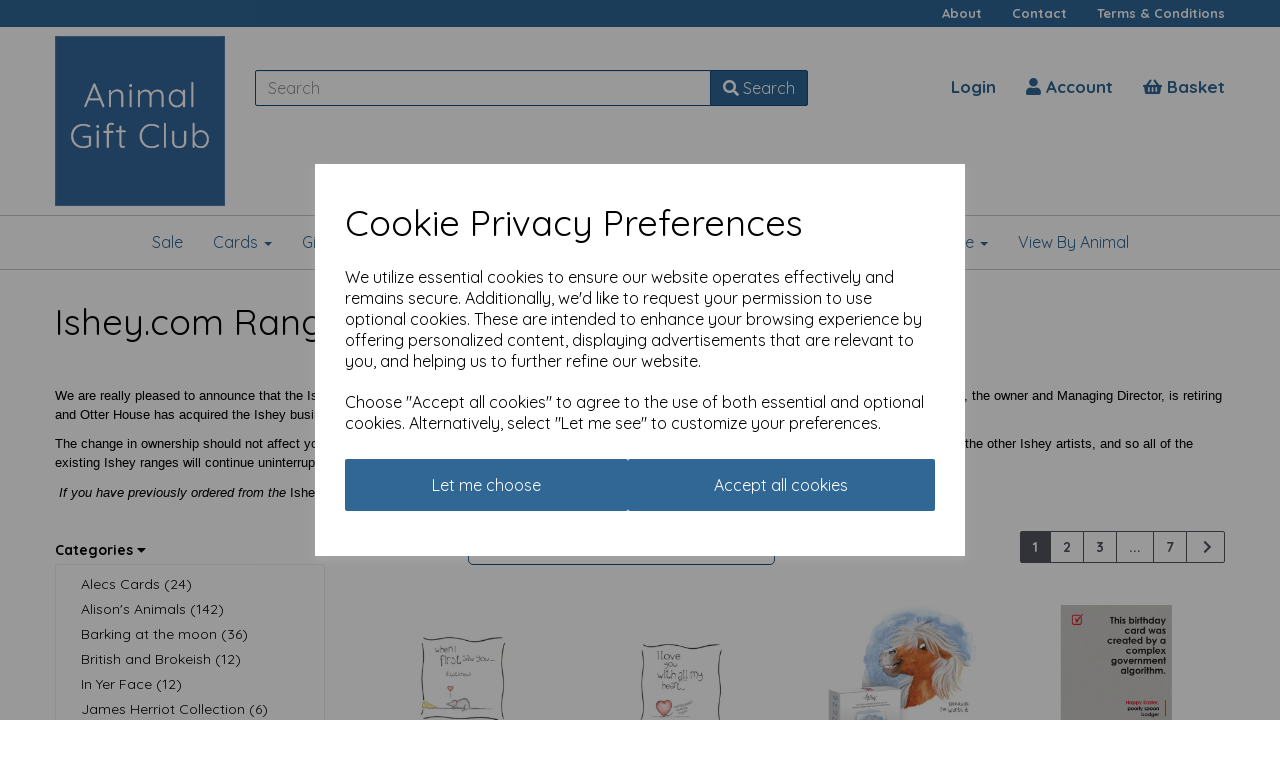

--- FILE ---
content_type: text/html; charset=UTF-8
request_url: https://www.animalgiftclub.com/ishey-range
body_size: 34130
content:

<!DOCTYPE html>
<html id="shop" lang="en">
<head  prefix="og: http://ogp.me/ns# fb: http://ogp.me/ns/fb# article: http://ogp.me/ns/article#" >
    <meta charset="utf-8">
    <meta http-equiv="X-UA-Compatible" content="IE=edge">
    <meta name="viewport" content="width=device-width, initial-scale=1">

            <title>Ishey.com Range</title>
        <meta itemprop="name" content="Ishey.com Range">
        <meta property="og:title" content="Ishey.com Range">
    
    <meta property="og:site_name" content="Animal Gift Club">

            <meta name="description" content="Ishey.com range - coming soon!">
        <meta itemprop="description" content="Ishey.com range - coming soon!">
        <meta property="og:description" content="Ishey.com range - coming soon!">
    
    <link rel="preconnect" href="https://www.animalgiftclub.com" />
    <link rel="preconnect" href="https://animalgiftclub-static.symphonycommerce.io" crossorigin />
    <link rel="preconnect" href="https://images.shopcdn.co.uk" crossorigin />
    <link rel="preconnect" href="https://fonts.googleapis.com" />
    <link rel="preconnect" href="https://fonts.googleapis.com" crossorigin />
    <link rel="preconnect" href="https://fonts.gstatic.com" />
    <link rel="preconnect" href="https://fonts.gstatic.com" crossorigin />

    
    <link rel="stylesheet" href="//animalgiftclub-static.symphonycommerce.io/bower_components/bootstrap/dist/css/bootstrap.min.css?v=26.03.2">
<link rel="stylesheet" href="//animalgiftclub-static.symphonycommerce.io/default-layouts/css/jquery-ui.min.css?v=26.03.2">
<link rel="stylesheet" href="//animalgiftclub-static.symphonycommerce.io/default-layouts/css/shop.min.css?v=26.03.2">
<link rel="stylesheet" href="//animalgiftclub-static.symphonycommerce.io/default-layouts/css/slick.min.css?v=26.03.2">
<link rel="stylesheet" href="//animalgiftclub-static.symphonycommerce.io/default-layouts/css/snackbar.css?v=26.03.2">
<link rel="stylesheet" href="//animalgiftclub-static.symphonycommerce.io/default-layouts/css/fa-all.min.css?v=26.03.2">
<link rel="stylesheet" href="//animalgiftclub-static.symphonycommerce.io/default-layouts/css/fa-v4-shims.css?v=26.03.2">
<link rel="stylesheet" href="//animalgiftclub-static.symphonycommerce.io/default-layouts/css/skeleton.css?v=26.03.2">
<link rel="stylesheet" href="//animalgiftclub-static.symphonycommerce.io/default-layouts/css/jquery.fancybox.min.css?v=26.03.2">
<style type='text/css'  id="stylesheet_design">@import url(//fonts.googleapis.com/css?family=Quicksand:n,b,i);
#shop {background-color: rgb(255, 255, 255); background-repeat: repeat; background-image: none; background-position: 0% 0%; background-attachment: scroll}
#shop #blocklab-footer {margin-top: 0px !important}
#shop #blocklab-footer li {padding: 2px 0px !important}
#shop #shopblocks-error #row-search-default #search {margin-bottom: 20px !important}
#shop .btn-group .btn:first-child {border-radius: 2px 0px 0px 2px}
#shop .btn-group .btn:last-child {border-radius: 0px 2px 2px 0px}
#shop .btn.btn-default {border-radius: 2px; -moz-border-radius: 2px; -webkit-border-radius: 2px; display: inline; width: auto}
#shop .btn.btn-default, #shop .input-group .input-group-addon, #shop .input-group .input-group-btn .btn {background-color: rgb(48, 103, 149); background-image: none; border-color: #174e7c; color: #fff; font-family: 'Quicksand', Helvetica, Arial, sans-serif; font-size: 16px; font-style: normal; font-weight: normal; text-decoration: none; text-transform: none}
#shop .btn.btn-default:hover, #shop .btn.btn-default:focus, #shop .input-group .input-group-btn .btn:hover, #shop .input-group .input-group-btn .btn:focus {background-color: #164d7b !important; background: #164d7b !important; border-color: #003462 !important; color: #e5e5e5 !important}
#shop .container-fluid .container {max-width: 1170px !important}
#shop .form-control, #shop .input-group input.form-control:focus, #shop input:focus, #shop select:focus, #shop textarea:focus, #shop .form-control:focus, #shop .input-group input.form-control:focus, #shop select:focus {border-color: #174e7c}
#shop .input-group .input-group-addon.left {border-radius: 2px 0px 0px 2px; -moz-border-radius: 2px 0px 0px 2px; -webkit-border-radius: 2px 0px 0px 2px}
#shop .input-group .input-group-addon.right {border-radius: 0px 2px 2px 0px; -moz-border-radius: 0px 2px 2px 0px; -webkit-border-radius: 0px 2px 2px 0px}
#shop .input-group .input-group-btn.left .btn-default {border-radius: 2px 0px 0px 2px; -moz-border-radius: 2px 0px 0px 2px; -webkit-border-radius: 2px 0px 0px 2px}
#shop .input-group .input-group-btn.right .btn-default {border-radius: 0px 2px 2px 0px; -moz-border-radius: 0px 2px 2px 0px; -webkit-border-radius: 0px 2px 2px 0px}
#shop .input-group input.form-control {height: 36px}
#shop .input-group input.form-control.left {border-radius: 2px 0px 0px 2px; -moz-border-radius: 2px 0px 0px 2px; -webkit-border-radius: 2px 0px 0px 2px}
#shop .input-group input.form-control.right {border-radius: 0px 2px 2px 0px; -moz-border-radius: 0px 2px 2px 0px; -webkit-border-radius: 0px 2px 2px 0px}
#shop .shopblocks-add-to-basket .input-group .input-group-addon {height: 36px}
#shop .shopblocks-add-to-basket .input-group .quantity-field {height: 36px}
#shop a {color: #306795; font-style: normal; font-weight: bold; text-decoration: none}
#shop a:hover, #shop a:focus {color: #000000; font-style: normal; font-weight: bold; text-decoration: underline}
#shop h1, #shop h1 a {font-family: 'Quicksand', Helvetica, Arial, sans-serif; font-size: 36px; color: #000000; font-style: normal; font-weight: normal; text-decoration: none; text-transform: none}
#shop h2, #shop h3, #shop h4, #shop h5, #shop h6, #shop h2 a, #shop h3 a, #shop h4 a, #shop h5 a, #shop h6 a {font-family: 'Quicksand', Helvetica, Arial, sans-serif; font-size: 24px; color: #000000; font-style: normal; font-weight: normal; text-decoration: none; text-transform: none}
#shop html, #shop body, #shop p, #shop ul, #shop ol, #shop li, #shop th, #shop td, #shop label {font-family: 'Quicksand', Helvetica, Arial, sans-serif; font-size: 14px; color: #000000}
#shop input, #shop select, #shop textarea, #shop .form-control, #shop .input-group input.form-control, #shop .shopblocks-add-to-basket .input-group .quantity-field, #shop select {border-color: #174e7c; font-size: 16px; color: #000000}

</style><style type='text/css' >
#shop #blocklab-header #container-fluid-mega-menu-default_1548949734721 {border-bottom: 1px solid rgb(200, 200, 200); background: rgba(0, 0, 0, 0); border-top-color: rgb(200, 200, 200); border-right-color: rgb(200, 200, 200); border-left-color: rgb(200, 200, 200)}
#shop #blocklab-header #container-fluid-menu-dynamic_1550147881088 {background: rgb(48, 103, 149)}
#shop #blocklab-header #master-container-fluid_1548942282607 {background: rgba(0, 0, 0, 0); border-bottom: 0px none rgb(81, 85, 94); border-color: rgb(200, 200, 200); border-bottom-width: 1px; border-bottom-style: solid}
#shop #blocklab-header #master-container-fluid_1550745319977 {background: none 0% 0% / auto repeat scroll padding-box border-box rgba(0, 0, 0, 0); border-bottom: 0px none rgb(81, 85, 94)}
#shop #blocklab-header > .container-fluid {margin-bottom: 0px}
#shop #global-blank-default_1550166165553 {padding: 10px 0px; margin-bottom: 5px}
#shop #global-shop-logo_1548942163215 {padding: 5px 0px; background: rgba(0, 0, 0, 0); text-align: left}
#shop #global-shop-logo_1548942163215 .display-block img.logo-image.center-block.img-responsive {width: 100%}
#shop #global-shop-logo_1548942163215 img.logo-image.center-block.img-responsive {display: inline-block; padding-top: 4px; padding-bottom: 4px}
#shop #mega-menu-default_1548949734721 {text-decoration: none; font-weight: normal; font-family: Quicksand; font-size: 15px; text-transform: none}
#shop #mega-menu-default_1548949734721 a {text-decoration: none; font-weight: normal; font-family: Quicksand; font-size: 16px; text-transform: none}
#shop #mega-menu-default_1548949734721 button.navbar-toggle {text-decoration: none; font-weight: normal; font-family: Quicksand; font-size: 15px; text-transform: none}
#shop #mega-menu-default_1548949734721 div.container {text-decoration: none; font-weight: normal; font-family: Quicksand; font-size: 16px; text-transform: none}
#shop #mega-menu-default_1548949734721 div.navbar-collapse.collapse {text-decoration: none; font-weight: normal; font-family: Quicksand; text-align: center; font-size: 17px; text-transform: none}
#shop #mega-menu-default_1548949734721 div.navbar-header {text-decoration: none; font-weight: normal; font-family: Quicksand; font-size: 17px; text-transform: none}
#shop #mega-menu-default_1548949734721 div.navbar.yamm {text-decoration: none; font-weight: normal; font-family: Quicksand; font-size: 15px; text-transform: none}
#shop #mega-menu-default_1548949734721 li.yamm-fw {text-decoration: none; font-weight: normal; font-family: Quicksand; font-size: 15px; text-transform: none}
#shop #mega-menu-default_1548949734721 span.icon-bar {text-decoration: none; font-weight: normal; font-family: Quicksand; font-size: 19px; text-transform: none}
#shop #mega-menu-default_1548949734721 style {text-decoration: none; font-weight: normal; font-family: Quicksand; font-size: 15px; text-transform: none}
#shop #mega-menu-default_1548949734721 ul.nav.navbar-nav {text-decoration: none; font-weight: normal; font-family: Quicksand; float: none; display: inline-block; vertical-align: top; width: auto; font-size: 15px; text-transform: none}
#shop #menu-dynamic_1550147881088 {color: rgb(253, 253, 253); background: rgb(48, 103, 149); font-size: 14px}
#shop #menu-dynamic_1550147881088 .nav .open>a {background-color: rgb(48, 103, 149); color: #c8c8c8}
#shop #menu-dynamic_1550147881088 a {color: rgb(253, 253, 253); padding-top: 5px; padding-bottom: 5px; font-size: 13px}
#shop #menu-dynamic_1550147881088 button.navbar-toggle.collapsed {color: rgb(253, 253, 253)}
#shop #menu-dynamic_1550147881088 div.container.menu-responsive {color: rgb(253, 253, 253)}
#shop #menu-dynamic_1550147881088 div.container.navbar {font-size: 14px}
#shop #menu-dynamic_1550147881088 div.navbar-collapse.collapse {text-align: right; color: rgb(253, 253, 253)}
#shop #menu-dynamic_1550147881088 div.navbar-header {color: rgb(253, 253, 253)}
#shop #menu-dynamic_1550147881088 li {display: block; float: left; color: rgb(253, 253, 253); font-size: 14px}
#shop #menu-dynamic_1550147881088 li a.fa-caret-down:focus {background-color: rgb(48, 103, 149)}
#shop #menu-dynamic_1550147881088 li a:focus {background-color: rgb(48, 103, 149); color: #c8c8c8}
#shop #menu-dynamic_1550147881088 li a:hover {background-color: rgb(48, 103, 149); color: #c8c8c8}
#shop #menu-dynamic_1550147881088 li:last-child a {border: none !important}
#shop #menu-dynamic_1550147881088 nav.navbar {color: rgb(253, 253, 253)}
#shop #menu-dynamic_1550147881088 span.icon-bar.one {color: rgb(253, 253, 253); background-color: rgb(253, 253, 253)}
#shop #menu-dynamic_1550147881088 span.icon-bar.three {color: rgb(253, 253, 253); background-color: rgb(253, 253, 253)}
#shop #menu-dynamic_1550147881088 span.icon-bar.two {color: rgb(253, 253, 253); background-color: rgb(253, 253, 253)}
#shop #menu-dynamic_1550147881088 ul.dropdown-menu {background: rgb(48, 103, 149); background-color: rgb(48, 103, 149)}
#shop #menu-dynamic_1550147881088 ul.nav.navbar-nav.full-width {float: right; display: block; vertical-align: top; width: auto; margin-right: -15px; color: rgb(253, 253, 253); font-size: 14px}
#shop #menu-dynamic_1550745313975 {font-size: 16px; padding: 5px 0px; font-weight: bold}
#shop #menu-dynamic_1550745313975 .container.navbar .nav.navbar-nav.full-width li . i.fa.fa-shopping-basket {transform: none}
#shop #menu-dynamic_1550745313975 .nav .open>a {background-color: transparent}
#shop #menu-dynamic_1550745313975 a {padding-top: 0px; padding-bottom: 0px; font-size: 17px; font-weight: bold}
#shop #menu-dynamic_1550745313975 div.container.navbar {text-align: right; font-size: 16px; font-weight: bold}
#shop #menu-dynamic_1550745313975 li {display: block; float: left; font-size: 16px; font-weight: bold}
#shop #menu-dynamic_1550745313975 li a.fa-caret-down:focus {background-color: transparent}
#shop #menu-dynamic_1550745313975 li a:focus {background-color: transparent}
#shop #menu-dynamic_1550745313975 li a:hover {background-color: transparent}
#shop #menu-dynamic_1550745313975 li:last-child a {border: none !important}
#shop #menu-dynamic_1550745313975 ul.dropdown-menu {background: rgba(0, 0, 0, 0); background-color: rgba(0, 0, 0, 0)}
#shop #menu-dynamic_1550745313975 ul.nav.navbar-nav.full-width {float: right; display: block; vertical-align: top; width: auto; margin-right: -15px; font-size: 16px; font-weight: bold}
#shop #search {padding: 0px; border-color: rgb(81, 85, 94)}
#shop #search .clearfix div.input-group {position: relative}
@media screen and (max-width: 767px) { html#shop #global-blank-default_1550166165553 {display: none !important}}
</style><style type='text/css' >
#shop #blocklab-footer #1550155256526 {background: rgb(51, 51, 51)}
#shop #blocklab-footer #container-fluid-1550833574469 {margin-top: 0px; background: rgb(51, 51, 51); border-bottom: 0px none rgb(81, 85, 94)}
#shop #blocklab-footer #container-fluid-custom-forms-built_1550833484563 {background: rgb(51, 51, 51); border-bottom: 0px none rgb(81, 85, 94)}
#shop #blocklab-footer #container-fluid-footer-default {border-bottom: 0px none rgb(81, 85, 94); background: rgb(51, 51, 51)}
#shop #blocklab-footer #container-fluid-global-blank-default_1550152507316 {background: rgb(51, 51, 51); border-bottom: none}
#shop #blocklab-footer #container-fluid-global-blank-default_1550155468283 {background: rgb(51, 51, 51); border-bottom: 0px none rgb(81, 85, 94)}
#shop #blocklab-footer #container-fluid-global-html-default_1561384492781 {background: rgb(51, 51, 51)}
#shop #blocklab-footer #container-fluid-google-translate_1548950655112 {background: rgb(51, 51, 51); border-bottom: none}
#shop #blocklab-footer #container-fluid_global-text-1550157546496 {margin-top: 0px; border-bottom: none; background: rgb(51, 51, 51)}
#shop #blocklab-footer #container-fluid_global-text-1550157558869 {margin-top: 0px; background: rgb(51, 51, 51)}
#shop #blocklab-footer #container-fluid_global-text-1550157574350 {margin-top: 0px; background: rgb(51, 51, 51); border-bottom: 0px none rgb(81, 85, 94)}
#shop #blocklab-footer #container-fluid_global-text-1550157810535 {background: rgb(51, 51, 51); margin-top: 0px}
#shop #blocklab-footer #master-container-fluid_1550155446317 {background: none 0% 0% / auto repeat scroll padding-box border-box rgb(51, 51, 51); border-bottom: 0px none rgb(81, 85, 94)}
#shop #blocklab-footer #master-container-fluid_1550157572029 {background: rgb(51, 51, 51); border-bottom: 0px none rgb(81, 85, 94)}
#shop #blocklab-footer > .container-fluid {margin-bottom: 0px}
#shop #custom-forms-built_1550833484563 {text-align: center; color: rgb(253, 253, 253)}
#shop #custom-forms-built_1550833484563 #637dec025a264-form input {display: none !important}
#shop #custom-forms-built_1550833484563 #637dec109684e-form input {display: none !important}
#shop #custom-forms-built_1550833484563 #637dec130fb5b-form input {display: none !important}
#shop #custom-forms-built_1550833484563 div.carousel-inner {text-align: center; color: rgb(253, 253, 253)}
#shop #custom-forms-built_1550833484563 div.carousel.slide {text-align: center; color: rgb(253, 253, 253)}
#shop #custom-forms-built_1550833484563 div.form-submit-button.form-group {text-align: center; color: rgb(253, 253, 253)}
#shop #custom-forms-built_1550833484563 div.item.active {text-align: center; color: rgb(253, 253, 253)}
#shop #custom-forms-built_1550833484563 div.push-right.form-group {text-align: center; color: rgb(253, 253, 253)}
#shop #custom-forms-built_1550833484563 form.form-inline.built-form.push-down {text-align: center; color: rgb(253, 253, 253)}
#shop #custom-forms-built_1550833484563 input {text-align: center}
#shop #custom-forms-built_1550833484563 input.btn.btn-default.btn-block {text-align: center}
#shop #custom-forms-built_1550833484563 input.form-control {text-align: center}
#shop #custom-forms-built_1550833484563 label {text-align: center; color: rgb(253, 253, 253)}
#shop #custom-forms-built_1550833484563 script {text-align: center; color: rgb(253, 253, 253)}
#shop #custom-forms-built_1550833484563 style {text-align: center; color: rgb(253, 253, 253)}
#shop #footer-default {margin-bottom: 40px; color: rgb(253, 253, 253)}
#shop #footer-default p.text-center {color: rgb(253, 253, 253)}
#shop #global-html-default_1561384492781 {text-align: center; font-size: 11px; padding: 20px 0px; margin-bottom: 15px}
#shop #global-text-1550157546496 {outline: none; position: relative; padding: 10px 0px}
#shop #global-text-1550157558869 {outline: none; position: relative; padding: 10px 0px}
#shop #global-text-1550157574350 {outline: none; position: relative; padding: 10px 0px}
#shop #global-text-1550157810535 {outline: none; position: relative; margin-bottom: 10px}
#shop #global-text-1550833574469 {outline: none; position: relative; margin-bottom: 10px}
#shop #google-translate_1548950655112 {text-align: center; margin-bottom: 40px}
#shop #google-translate_1548950655112 #google_translate_element .skiptranslate.goog-te-gadget #:0.targetLanguage img.goog-te-gadget-icon {background-position: -65px 0px}
#shop #google-translate_1548950655112 #google_translate_element .skiptranslate.goog-te-gadget #:0.targetLanguage span {vertical-align: middle}
#shop #google-translate_1548950655112 #google_translate_element .skiptranslate.goog-te-gadget #:0.targetLanguage span .goog-te-menu-value span {border-left: 1px solid rgb(187, 187, 187); color: rgb(118, 118, 118)}
#shop #google-translate_1548950655112 #google_translate_element .skiptranslate.goog-te-gadget #:0.targetLanguage.goog-te-gadget-simple {white-space: nowrap}
#shop #google-translate_1548950655112 .skiptranslate.goog-te-gadget .goog-te-gadget-simple .goog-te-menu-value span {border-left: 1px solid rgb(187, 187, 187); color: rgb(118, 118, 118)}
#shop #google-translate_1548950655112 .skiptranslate.goog-te-gadget .goog-te-gadget-simple img.goog-te-gadget-icon {background-position: -65px 0px}
#shop #google-translate_1548950655112 .skiptranslate.goog-te-gadget .goog-te-gadget-simple span {vertical-align: middle}
#shop #google-translate_1548950655112 .skiptranslate.goog-te-gadget div.goog-te-gadget-simple {white-space: nowrap}
#shop #google-translate_1548950655112 a.goog-te-menu-value {text-align: center}
#shop #google-translate_1548950655112 div {text-align: center}
#shop #google-translate_1548950655112 div.goog-te-gadget-simple {white-space: nowrap; text-align: center}
#shop #google-translate_1548950655112 div.skiptranslate.goog-te-gadget {text-align: center}
#shop #google-translate_1548950655112 img {text-align: center}
#shop #google-translate_1548950655112 img.goog-te-gadget-icon {background-position: -65px 0px; text-align: center}
#shop #google-translate_1548950655112 script {text-align: center}
#shop #google-translate_1548950655112 span {vertical-align: middle; border-left: 1px solid rgb(187, 187, 187); color: rgb(118, 118, 118); text-align: center}
#shop #menu-dynamic_1550159440098 {color: rgb(253, 253, 253); font-weight: normal; margin-bottom: 10px}
#shop #menu-dynamic_1550159440098 a {color: rgb(253, 253, 253); font-weight: normal; padding: 2px 0px; border-right: none}
#shop #menu-dynamic_1550159440098 div.container.navbar {color: rgb(253, 253, 253); font-weight: normal}
#shop #menu-dynamic_1550159440098 li {color: rgb(253, 253, 253); font-weight: normal}
#shop #menu-dynamic_1550159440098 li:last-child a {border: none !important}
#shop #menu-dynamic_1550159440098 ul.dropdown-menu {background: rgba(0, 0, 0, 0); background-color: rgba(0, 0, 0, 0)}
#shop #menu-dynamic_1550159440098 ul.list-unstyled {color: rgb(253, 253, 253); font-weight: normal}
#shop #menu-dynamic_1550159463236 {color: rgb(253, 253, 253); font-weight: normal; margin-bottom: 10px}
#shop #menu-dynamic_1550159463236 a {color: rgb(253, 253, 253); font-weight: normal}
#shop #menu-dynamic_1550159463236 div.container.navbar {color: rgb(253, 253, 253); font-weight: normal}
#shop #menu-dynamic_1550159463236 li {color: rgb(253, 253, 253); font-weight: normal}
#shop #menu-dynamic_1550159463236 li:last-child a {border: none !important}
#shop #menu-dynamic_1550159463236 ul.dropdown-menu {background: rgba(0, 0, 0, 0); background-color: rgba(0, 0, 0, 0)}
#shop #menu-dynamic_1550159463236 ul.list-unstyled {color: rgb(253, 253, 253); font-weight: normal}
#shop #social_default_1550155256526 {color: rgb(253, 253, 253); margin-bottom: 20px; text-decoration: none}
@media screen and (max-width: 767px) { html#shop #global-blank-default_1550152507316 {display: none !important}}
@media screen and (max-width: 767px) { html#shop #global-blank-default_1550155468283 {display: none !important}}
@media screen and (max-width: 767px) { html#shop #global-blank-default_1550155456495 {display: none !important}}
</style><style type='text/css' >
#shop #blocklab-category-page #container-fluid-1643989052925 {margin-top: 0px}
#shop #blocklab-category-page #container-fluid-1706531078440 {margin-top: 0px}
#shop #blocklab-category-page #container-fluid-1710235819779 {margin-top: 0px}
#shop #blocklab-category-page #container-fluid-category-name-default_1553855010874 {border-bottom: 0px none rgb(108, 109, 117)}
#shop #blocklab-category-page #container-fluid-category-products-default_1551265906250 {border-bottom: none}
#shop #blocklab-category-page #container-fluid-global-blank-default_1550835329568 {border-bottom: 0px none rgb(81, 85, 94)}
#shop #blocklab-category-page #container-fluid-global-blank-default_1553855014813 {border-bottom: 0px none rgb(81, 85, 94)}
#shop #blocklab-category-page #master-container-fluid_1674639886246 {background: none 0% 0% / auto repeat scroll padding-box border-box rgba(0, 0, 0, 0); border-bottom: 0px none rgb(81, 85, 94)}
#shop #blocklab-category-page #master-container-fluid_1706531085858 {background: none 0% 0% / auto repeat scroll padding-box border-box rgba(0, 0, 0, 0); border-bottom: 0px none rgb(108, 109, 117)}
#shop #blocklab-category-page > .container-fluid {margin-bottom: 0px}
#shop #category-filters-default_1551871449358 .row.push-down.visible-xs .col-xs-12 button.btn.btn-default.show-category-filters-button-top {display: none}
#shop #category-filters-default_1551871449358 button.btn.btn-default.show-category-filters-button-top {display: none}
#shop #category-products-default_1551265906250 #products-holder #loading-spinny.text-muted.text-center {display: none}
#shop #category-products-default_1551265906250 #products-holder .col-lg-3.col-md-4.col-sm-6.col-xs-12..product .product-block-inner .col-xs-6.col-sm-12.col-md-12.col-lg-12 a img.img-responsive.product-img.product-7526-img {object-fit: contain}
#shop #category-products-default_1551265906250 #products-holder .col-lg-3.col-md-4.col-sm-6.col-xs-12..product .product-block-inner .col-xs-6.col-sm-12.col-md-12.col-lg-12 a img.img-responsive.product-img.product-7528-img {object-fit: contain}
#shop #category-products-default_1551265906250 #products-holder .col-lg-3.col-md-4.col-sm-6.col-xs-12..product .product-block-inner .col-xs-6.col-sm-12.col-md-12.col-lg-12 a img.img-responsive.product-img.product-7530-img {object-fit: contain}
#shop #category-products-default_1551265906250 #products-holder .col-lg-3.col-md-4.col-sm-6.col-xs-12..product .product-block-inner .col-xs-6.col-sm-12.col-md-12.col-lg-12 a img.img-responsive.product-img.product-7532-img {object-fit: contain}
#shop #category-products-default_1551265906250 #products-holder .col-lg-3.col-md-4.col-sm-6.col-xs-12..product .product-block-inner .col-xs-6.col-sm-12.col-md-12.col-lg-12 a img.img-responsive.product-img.product-7534-img {object-fit: contain}
#shop #category-products-default_1551265906250 #products-holder .col-lg-3.col-md-4.col-sm-6.col-xs-12..product .product-block-inner .col-xs-6.col-sm-12.col-md-12.col-lg-12 a img.img-responsive.product-img.product-7536-img {object-fit: contain}
#shop #category-products-default_1551265906250 #products-holder .col-lg-3.col-md-4.col-sm-6.col-xs-12..product .product-block-inner .col-xs-6.col-sm-12.col-md-12.col-lg-12 a img.img-responsive.product-img.product-9296-img {object-fit: contain}
#shop #category-products-default_1551265906250 #products-holder .col-lg-3.col-md-4.col-sm-6.col-xs-12..product .product-block-inner .col-xs-6.col-sm-12.col-md-12.col-lg-12 a img.img-responsive.product-img.product-9306-img {object-fit: contain}
#shop #category-products-default_1551265906250 #products-holder .col-lg-3.col-md-4.col-sm-6.col-xs-12..product .product-block-inner .col-xs-6.col-sm-12.col-md-12.col-lg-12 a img.img-responsive.product-img.product-9312-img {object-fit: contain}
#shop #category-products-default_1551265906250 #products-holder .col-lg-3.col-md-4.col-sm-6.col-xs-12..product .product-block-inner .col-xs-6.col-sm-12.col-md-12.col-lg-12 a img.img-responsive.product-img.product-9316-img {object-fit: contain}
#shop #category-products-default_1551265906250 #products-holder .col-lg-3.col-md-4.col-sm-6.col-xs-12..product .product-block-inner .col-xs-6.col-sm-12.col-md-12.col-lg-12 a img.img-responsive.product-img.product-9318-img {object-fit: contain}
#shop #category-products-default_1551265906250 #products-holder .col-lg-3.col-md-4.col-sm-6.col-xs-12..product .product-block-inner .col-xs-6.col-sm-12.col-md-12.col-lg-12 a img.img-responsive.product-img.product-9320-img {object-fit: contain}
#shop #category-products-default_1551265906250 #products-holder .col-lg-3.col-md-4.col-sm-6.col-xs-12..product .product-block-inner .col-xs-6.col-sm-12.col-md-12.col-lg-12 a img.img-responsive.product-img.product-9425-img {object-fit: contain}
#shop #category-products-default_1551265906250 #products-holder .col-lg-3.col-md-4.col-sm-6.col-xs-12..product .product-block-inner .col-xs-6.col-sm-12.col-md-12.col-lg-12 a img.img-responsive.product-img.product-9430-img {object-fit: contain}
#shop #category-products-default_1551265906250 #products-holder .col-lg-3.col-md-4.col-sm-6.col-xs-12..product .product-block-inner .col-xs-6.col-sm-12.col-md-12.col-lg-12 a img.img-responsive.product-img.product-9432-img {object-fit: contain}
#shop #category-products-default_1551265906250 #products-holder .col-lg-3.col-md-4.col-sm-6.col-xs-12..product .product-block-inner .col-xs-6.col-sm-12.col-md-12.col-lg-12 a img.img-responsive.product-img.product-9434-img {object-fit: contain}
#shop #category-products-default_1551265906250 #products-holder .col-lg-3.col-md-4.col-sm-6.col-xs-12..product .product-block-inner .col-xs-6.col-sm-12.col-md-12.col-lg-12 a img.img-responsive.product-img.product-9437-img {object-fit: contain}
#shop #category-products-default_1551265906250 #products-holder .col-lg-3.col-md-4.col-sm-6.col-xs-12..product .product-block-inner .col-xs-6.col-sm-12.col-md-12.col-lg-12 a img.img-responsive.product-img.product-9438-img {object-fit: contain}
#shop #category-products-default_1551265906250 #products-holder .col-lg-3.col-md-4.col-sm-6.col-xs-12..product .product-block-inner .col-xs-6.col-sm-12.col-md-12.col-lg-12 a img.img-responsive.product-img.product-9876-img {object-fit: contain}
#shop #category-products-default_1551265906250 #products-holder .col-lg-3.col-md-4.col-sm-6.col-xs-12..product .product-block-inner .col-xs-6.col-sm-12.col-md-12.col-lg-12 a img.img-responsive.product-img.product-9878-img {object-fit: contain}
#shop #category-products-default_1551265906250 #products-holder .col-lg-3.col-md-4.col-sm-6.col-xs-12..product .product-block-inner .col-xs-6.col-sm-12.col-md-12.col-lg-12 a img.img-responsive.product-img.product-9882-img {object-fit: contain}
#shop #category-products-default_1551265906250 #products-holder .col-lg-3.col-md-4.col-sm-6.col-xs-12..product .product-block-inner .col-xs-6.col-sm-12.col-md-12.col-lg-12 a img.img-responsive.product-img.product-9884-img {object-fit: contain}
#shop #category-products-default_1551265906250 #products-holder .col-lg-3.col-md-4.col-sm-6.col-xs-12..product .product-block-inner .col-xs-6.col-sm-12.col-md-12.col-lg-12 a img.img-responsive.product-img.product-9886-img {object-fit: contain}
#shop #category-products-default_1551265906250 #products-holder .col-lg-3.col-md-4.col-sm-6.col-xs-12..product .product-block-inner .col-xs-6.col-sm-12.col-md-12.col-lg-12 a img.img-responsive.product-img.product-9888-img {object-fit: contain}
#shop #category-products-default_1551265906250 #products-holder .col-lg-3.col-md-4.col-sm-6.col-xs-12..product .product-block-inner .col-xs-6.col-sm-12.col-md-12.col-lg-12 a img.img-responsive.product-img.product-9890-img {object-fit: contain}
#shop #category-products-default_1551265906250 #products-holder .col-lg-3.col-md-4.col-sm-6.col-xs-12..product .product-block-inner .col-xs-6.col-sm-12.col-md-12.col-lg-12 a img.img-responsive.product-img.product-9898-img {object-fit: contain}
#shop #category-products-default_1551265906250 #products-holder .col-lg-3.col-md-4.col-sm-6.col-xs-12..product .product-block-inner .col-xs-6.col-sm-12.col-md-12.col-lg-12 a img.img-responsive.product-img.product-9900-img {object-fit: contain}
#shop #category-products-default_1551265906250 #products-holder .col-lg-3.col-md-4.col-sm-6.col-xs-12..product .product-block-inner .col-xs-6.col-sm-12.col-md-12.col-lg-12 a img.img-responsive.product-img.product-9902-img {object-fit: contain}
#shop #category-products-default_1551265906250 #products-holder .col-lg-3.col-md-4.col-sm-6.col-xs-12..product .product-block-inner .col-xs-6.col-sm-12.col-md-12.col-lg-12 a img.img-responsive.product-img.product-9904-img {object-fit: contain}
#shop #category-products-default_1551265906250 #products-holder .col-lg-3.col-md-4.col-sm-6.col-xs-12..product .product-block-inner .col-xs-6.col-sm-12.col-md-12.col-lg-12 a img.img-responsive.product-img.product-9906-img {object-fit: contain}
#shop #category-products-default_1551265906250 #products-holder .col-lg-3.col-md-4.col-sm-6.col-xs-12..product .product-block-inner .col-xs-6.col-sm-12.col-md-12.col-lg-12 a img.img-responsive.product-img.product-9910-img {object-fit: contain}
#shop #category-products-default_1551265906250 #products-holder .col-lg-3.col-md-4.col-sm-6.col-xs-12..product .product-block-inner .col-xs-6.col-sm-12.col-md-12.col-lg-12 a img.img-responsive.product-img.product-9912-img {object-fit: contain}
#shop #category-products-default_1551265906250 #products-holder .col-lg-3.col-md-4.col-sm-6.col-xs-12..product .product-block-inner .col-xs-6.col-sm-12.col-md-12.col-lg-12 a img.img-responsive.product-img.product-9914-img {object-fit: contain}
#shop #category-products-default_1551265906250 #products-holder .col-lg-3.col-md-4.col-sm-6.col-xs-12..product .product-block-inner .col-xs-6.col-sm-12.col-md-12.col-lg-12 a img.img-responsive.product-img.product-9918-img {object-fit: contain}
#shop #category-products-default_1551265906250 #products-holder .col-lg-3.col-md-4.col-sm-6.col-xs-12..product .product-block-inner .col-xs-6.col-sm-12.col-md-12.col-lg-12 a img.img-responsive.product-img.product-9920-img {object-fit: contain}
#shop #category-products-default_1551265906250 #products-holder .col-lg-3.col-md-4.col-sm-6.col-xs-12..product .product-block-inner .col-xs-6.col-sm-12.col-md-12.col-lg-12 a img.img-responsive.product-img.product-9922-img {object-fit: contain}
#shop #category-products-default_1551265906250 #products-holder .col-lg-3.col-md-4.col-sm-6.col-xs-12..product .product-block-inner .col-xs-6.col-sm-12.col-md-12.col-lg-12 a img.img-responsive.product-img.product-9930-img {object-fit: contain}
#shop #category-products-default_1551265906250 #products-holder .col-lg-3.col-md-4.col-sm-6.col-xs-12..product .product-block-inner .col-xs-6.col-sm-12.col-md-12.col-lg-12 a img.img-responsive.product-img.product-9932-img {object-fit: contain}
#shop #category-products-default_1551265906250 #products-holder .col-lg-3.col-md-4.col-sm-6.col-xs-12..product .product-block-inner .col-xs-6.col-sm-12.col-md-12.col-lg-12 a img.img-responsive.product-img.product-9934-img {object-fit: contain}
#shop #category-products-default_1551265906250 #products-holder .col-lg-3.col-md-4.col-sm-6.col-xs-12..product .product-block-inner .col-xs-6.col-sm-12.col-md-12.col-lg-12 a img.img-responsive.product-img.product-9936-img {object-fit: contain}
#shop #category-products-default_1551265906250 #products-holder .col-lg-3.col-md-4.col-sm-6.col-xs-12..product .product-block-inner .col-xs-6.col-sm-12.col-md-12.col-lg-12 a img.img-responsive.product-img.product-9938-img {object-fit: contain}
#shop #category-products-default_1551265906250 #products-holder .col-lg-3.col-md-4.col-sm-6.col-xs-12..product .product-block-inner .col-xs-6.col-sm-12.col-md-12.col-lg-12 a img.img-responsive.product-img.product-9940-img {object-fit: contain}
#shop #category-products-default_1551265906250 #products-holder .col-lg-3.col-md-4.col-sm-6.col-xs-12..product .product-block-inner .col-xs-6.col-sm-12.col-md-12.col-lg-12 a img.img-responsive.product-img.product-9942-img {object-fit: contain}
#shop #category-products-default_1551265906250 #products-holder .col-lg-3.col-md-4.col-sm-6.col-xs-12..product .product-block-inner .col-xs-6.col-sm-12.col-md-12.col-lg-12 a img.img-responsive.product-img.product-9944-img {object-fit: contain}
#shop #category-products-default_1551265906250 #products-holder .col-lg-3.col-md-4.col-sm-6.col-xs-12..product .product-block-inner .col-xs-6.col-sm-12.col-md-12.col-lg-12 a img.img-responsive.product-img.product-9946-img {object-fit: contain}
#shop #category-products-default_1551265906250 #products-holder .col-lg-3.col-md-4.col-sm-6.col-xs-12..product .product-block-inner .col-xs-6.col-sm-12.col-md-12.col-lg-12 a img.img-responsive.product-img.product-9948-img {object-fit: contain}
#shop #category-products-default_1551265906250 #products-holder .col-lg-3.col-md-4.col-sm-6.col-xs-12..product .product-block-inner .col-xs-6.col-sm-12.col-md-12.col-lg-12 a img.img-responsive.product-img.product-9950-img {object-fit: contain}
#shop #category-products-default_1551265906250 #products-holder .col-lg-3.col-md-4.col-sm-6.col-xs-12..product .product-block-inner .col-xs-6.col-sm-12.col-md-12.col-lg-12 a img.img-responsive.product-img.product-9952-img {object-fit: contain}
#shop #category-products-default_1551265906250 #products-holder .product..col-lg-3.col-md-4.col-sm-6.col-xs-12 .product-block-inner .col-xs-6.col-sm-12.col-md-12.col-lg-12 .product-block-image-link img.product-block-image.img-responsive.product-img.product-11908-img {object-fit: contain}
#shop #category-products-default_1551265906250 #products-holder .product..col-lg-3.col-md-4.col-sm-6.col-xs-12 .product-block-inner .col-xs-6.col-sm-12.col-md-12.col-lg-12 .product-block-image-link img.product-block-image.img-responsive.product-img.product-11910-img {object-fit: contain}
#shop #category-products-default_1551265906250 #products-holder .product..col-lg-3.col-md-4.col-sm-6.col-xs-12 .product-block-inner .col-xs-6.col-sm-12.col-md-12.col-lg-12 .product-block-image-link img.product-block-image.img-responsive.product-img.product-11912-img {object-fit: contain}
#shop #category-products-default_1551265906250 #products-holder .product..col-lg-3.col-md-4.col-sm-6.col-xs-12 .product-block-inner .col-xs-6.col-sm-12.col-md-12.col-lg-12 .product-block-image-link img.product-block-image.img-responsive.product-img.product-11914-img {object-fit: contain}
#shop #category-products-default_1551265906250 #products-holder .product..col-lg-3.col-md-4.col-sm-6.col-xs-12 .product-block-inner .col-xs-6.col-sm-12.col-md-12.col-lg-12 .product-block-image-link img.product-block-image.img-responsive.product-img.product-11916-img {object-fit: contain}
#shop #category-products-default_1551265906250 #products-holder .product..col-lg-3.col-md-4.col-sm-6.col-xs-12 .product-block-inner .col-xs-6.col-sm-12.col-md-12.col-lg-12 .product-block-image-link img.product-block-image.img-responsive.product-img.product-11918-img {object-fit: contain}
#shop #category-products-default_1551265906250 #products-holder .product..col-lg-3.col-md-4.col-sm-6.col-xs-12 .product-block-inner .col-xs-6.col-sm-12.col-md-12.col-lg-12 .product-block-image-link img.product-block-image.img-responsive.product-img.product-11920-img {object-fit: contain}
#shop #category-products-default_1551265906250 #products-holder .product..col-lg-3.col-md-4.col-sm-6.col-xs-12 .product-block-inner .col-xs-6.col-sm-12.col-md-12.col-lg-12 .product-block-image-link img.product-block-image.img-responsive.product-img.product-11922-img {object-fit: contain}
#shop #category-products-default_1551265906250 #products-holder .product..col-lg-3.col-md-4.col-sm-6.col-xs-12 .product-block-inner .col-xs-6.col-sm-12.col-md-12.col-lg-12 .product-block-image-link img.product-block-image.img-responsive.product-img.product-11924-img {object-fit: contain}
#shop #category-products-default_1551265906250 #products-holder .product..col-lg-3.col-md-4.col-sm-6.col-xs-12 .product-block-inner .col-xs-6.col-sm-12.col-md-12.col-lg-12 .product-block-image-link img.product-block-image.img-responsive.product-img.product-11926-img {object-fit: contain}
#shop #category-products-default_1551265906250 #products-holder .product..col-lg-3.col-md-4.col-sm-6.col-xs-12 .product-block-inner .col-xs-6.col-sm-12.col-md-12.col-lg-12 .product-block-image-link img.product-block-image.img-responsive.product-img.product-11928-img {object-fit: contain}
#shop #category-products-default_1551265906250 #products-holder .product..col-lg-3.col-md-4.col-sm-6.col-xs-12 .product-block-inner .col-xs-6.col-sm-12.col-md-12.col-lg-12 .product-block-image-link img.product-block-image.img-responsive.product-img.product-11930-img {object-fit: contain}
#shop #category-products-default_1551265906250 #products-holder .product..col-lg-3.col-md-4.col-sm-6.col-xs-12 .product-block-inner .col-xs-6.col-sm-12.col-md-12.col-lg-12 .product-block-image-link img.product-block-image.img-responsive.product-img.product-11932-img {object-fit: contain}
#shop #category-products-default_1551265906250 #products-holder .product..col-lg-3.col-md-4.col-sm-6.col-xs-12 .product-block-inner .col-xs-6.col-sm-12.col-md-12.col-lg-12 .product-block-image-link img.product-block-image.img-responsive.product-img.product-11934-img {object-fit: contain}
#shop #category-products-default_1551265906250 #products-holder .product..col-lg-3.col-md-4.col-sm-6.col-xs-12 .product-block-inner .col-xs-6.col-sm-12.col-md-12.col-lg-12 .product-block-image-link img.product-block-image.img-responsive.product-img.product-11936-img {object-fit: contain}
#shop #category-products-default_1551265906250 #products-holder .product..col-lg-3.col-md-4.col-sm-6.col-xs-12 .product-block-inner .col-xs-6.col-sm-12.col-md-12.col-lg-12 .product-block-image-link img.product-block-image.img-responsive.product-img.product-11938-img {object-fit: contain}
#shop #category-products-default_1551265906250 #products-holder .product..col-lg-3.col-md-4.col-sm-6.col-xs-12 .product-block-inner .col-xs-6.col-sm-12.col-md-12.col-lg-12 .product-block-image-link img.product-block-image.img-responsive.product-img.product-11940-img {object-fit: contain}
#shop #category-products-default_1551265906250 #products-holder .product..col-lg-3.col-md-4.col-sm-6.col-xs-12 .product-block-inner .col-xs-6.col-sm-12.col-md-12.col-lg-12 .product-block-image-link img.product-block-image.img-responsive.product-img.product-11942-img {object-fit: contain}
#shop #category-products-default_1551265906250 #products-holder .product..col-lg-3.col-md-4.col-sm-6.col-xs-12 .product-block-inner .col-xs-6.col-sm-12.col-md-12.col-lg-12 .product-block-image-link img.product-block-image.img-responsive.product-img.product-11944-img {object-fit: contain}
#shop #category-products-default_1551265906250 #products-holder .product..col-lg-3.col-md-4.col-sm-6.col-xs-12 .product-block-inner .col-xs-6.col-sm-12.col-md-12.col-lg-12 .product-block-image-link img.product-block-image.img-responsive.product-img.product-11946-img {object-fit: contain}
#shop #category-products-default_1551265906250 #products-holder .product..col-lg-3.col-md-4.col-sm-6.col-xs-12 .product-block-inner .col-xs-6.col-sm-12.col-md-12.col-lg-12 .product-block-image-link img.product-block-image.img-responsive.product-img.product-11948-img {object-fit: contain}
#shop #category-products-default_1551265906250 #products-holder .product..col-lg-3.col-md-4.col-sm-6.col-xs-12 .product-block-inner .col-xs-6.col-sm-12.col-md-12.col-lg-12 .product-block-image-link img.product-block-image.img-responsive.product-img.product-11950-img {object-fit: contain}
#shop #category-products-default_1551265906250 #products-holder .product..col-lg-3.col-md-4.col-sm-6.col-xs-12 .product-block-inner .col-xs-6.col-sm-12.col-md-12.col-lg-12 .product-block-image-link img.product-block-image.img-responsive.product-img.product-11952-img {object-fit: contain}
#shop #category-products-default_1551265906250 #products-holder .product..col-lg-3.col-md-4.col-sm-6.col-xs-12 .product-block-inner .col-xs-6.col-sm-12.col-md-12.col-lg-12 .product-block-image-link img.product-block-image.img-responsive.product-img.product-11954-img {object-fit: contain}
#shop #category-products-default_1551265906250 #products-holder .product..col-lg-3.col-md-4.col-sm-6.col-xs-12 .product-block-inner .col-xs-6.col-sm-12.col-md-12.col-lg-12 .product-block-image-link img.product-block-image.img-responsive.product-img.product-11956-img {object-fit: contain}
#shop #category-products-default_1551265906250 #products-holder .product..col-lg-3.col-md-4.col-sm-6.col-xs-12 .product-block-inner .col-xs-6.col-sm-12.col-md-12.col-lg-12 .product-block-image-link img.product-block-image.img-responsive.product-img.product-11958-img {object-fit: contain}
#shop #category-products-default_1551265906250 #products-holder .product..col-lg-3.col-md-4.col-sm-6.col-xs-12 .product-block-inner .col-xs-6.col-sm-12.col-md-12.col-lg-12 .product-block-image-link img.product-block-image.img-responsive.product-img.product-11966-img {object-fit: contain}
#shop #category-products-default_1551265906250 #products-holder .product..col-lg-3.col-md-4.col-sm-6.col-xs-12 .product-block-inner .col-xs-6.col-sm-12.col-md-12.col-lg-12 .product-block-image-link img.product-block-image.img-responsive.product-img.product-11968-img {object-fit: contain}
#shop #category-products-default_1551265906250 #products-holder .product..col-lg-3.col-md-4.col-sm-6.col-xs-12 .product-block-inner .col-xs-6.col-sm-12.col-md-12.col-lg-12 .product-block-image-link img.product-block-image.img-responsive.product-img.product-11970-img {object-fit: contain}
#shop #category-products-default_1551265906250 #products-holder .product..col-lg-3.col-md-4.col-sm-6.col-xs-12 .product-block-inner .col-xs-6.col-sm-12.col-md-12.col-lg-12 .product-block-image-link img.product-block-image.img-responsive.product-img.product-11972-img {object-fit: contain}
#shop #category-products-default_1551265906250 #products-holder .product..col-lg-3.col-md-4.col-sm-6.col-xs-12 .product-block-inner .col-xs-6.col-sm-12.col-md-12.col-lg-12 .product-block-image-link img.product-block-image.img-responsive.product-img.product-11974-img {object-fit: contain}
#shop #category-products-default_1551265906250 #products-holder .product..col-lg-3.col-md-4.col-sm-6.col-xs-12 .product-block-inner .col-xs-6.col-sm-12.col-md-12.col-lg-12 .product-block-image-link img.product-block-image.img-responsive.product-img.product-11978-img {object-fit: contain}
#shop #category-products-default_1551265906250 #products-holder .product..col-lg-3.col-md-4.col-sm-6.col-xs-12 .product-block-inner .col-xs-6.col-sm-12.col-md-12.col-lg-12 .product-block-image-link img.product-block-image.img-responsive.product-img.product-11980-img {object-fit: contain}
#shop #category-products-default_1551265906250 #products-holder .product..col-lg-3.col-md-4.col-sm-6.col-xs-12 .product-block-inner .col-xs-6.col-sm-12.col-md-12.col-lg-12 .product-block-image-link img.product-block-image.img-responsive.product-img.product-11982-img {object-fit: contain}
#shop #category-products-default_1551265906250 #products-holder .product..col-lg-3.col-md-4.col-sm-6.col-xs-12 .product-block-inner .col-xs-6.col-sm-12.col-md-12.col-lg-12 .product-block-image-link img.product-block-image.img-responsive.product-img.product-11984-img {object-fit: contain}
#shop #category-products-default_1551265906250 #products-holder .product..col-lg-3.col-md-4.col-sm-6.col-xs-12 .product-block-inner .col-xs-6.col-sm-12.col-md-12.col-lg-12 .product-block-image-link img.product-block-image.img-responsive.product-img.product-11986-img {object-fit: contain}
#shop #category-products-default_1551265906250 #products-holder .product..col-lg-3.col-md-4.col-sm-6.col-xs-12 .product-block-inner .col-xs-6.col-sm-12.col-md-12.col-lg-12 .product-block-image-link img.product-block-image.img-responsive.product-img.product-11988-img {object-fit: contain}
#shop #category-products-default_1551265906250 #products-holder .product..col-lg-3.col-md-4.col-sm-6.col-xs-12 .product-block-inner .col-xs-6.col-sm-12.col-md-12.col-lg-12 .product-block-image-link img.product-block-image.img-responsive.product-img.product-11990-img {object-fit: contain}
#shop #category-products-default_1551265906250 #products-holder .product..col-lg-3.col-md-4.col-sm-6.col-xs-12 .product-block-inner .col-xs-6.col-sm-12.col-md-12.col-lg-12 .product-block-image-link img.product-block-image.img-responsive.product-img.product-11992-img {object-fit: contain}
#shop #category-products-default_1551265906250 #products-holder .product..col-lg-3.col-md-4.col-sm-6.col-xs-12 .product-block-inner .col-xs-6.col-sm-12.col-md-12.col-lg-12 .product-block-image-link img.product-block-image.img-responsive.product-img.product-11994-img {object-fit: contain}
#shop #category-products-default_1551265906250 #products-holder .product..col-lg-3.col-md-4.col-sm-6.col-xs-12 .product-block-inner .col-xs-6.col-sm-12.col-md-12.col-lg-12 .product-block-image-link img.product-block-image.img-responsive.product-img.product-11996-img {object-fit: contain}
#shop #category-products-default_1551265906250 #products-holder .product..col-lg-3.col-md-4.col-sm-6.col-xs-12 .product-block-inner .col-xs-6.col-sm-12.col-md-12.col-lg-12 .product-block-image-link img.product-block-image.img-responsive.product-img.product-11998-img {object-fit: contain}
#shop #category-products-default_1551265906250 #products-holder .product..col-lg-3.col-md-4.col-sm-6.col-xs-12 .product-block-inner .col-xs-6.col-sm-12.col-md-12.col-lg-12 .product-block-image-link img.product-block-image.img-responsive.product-img.product-12000-img {object-fit: contain}
#shop #category-products-default_1551265906250 #products-holder .product..col-lg-3.col-md-4.col-sm-6.col-xs-12 .product-block-inner .col-xs-6.col-sm-12.col-md-12.col-lg-12 .product-block-image-link img.product-block-image.img-responsive.product-img.product-12002-img {object-fit: contain}
#shop #category-products-default_1551265906250 #products-holder .product..col-lg-3.col-md-4.col-sm-6.col-xs-12 .product-block-inner .col-xs-6.col-sm-12.col-md-12.col-lg-12 .product-block-image-link img.product-block-image.img-responsive.product-img.product-12004-img {object-fit: contain}
#shop #category-products-default_1551265906250 #products-holder .product..col-lg-3.col-md-4.col-sm-6.col-xs-12 .product-block-inner .col-xs-6.col-sm-12.col-md-12.col-lg-12 .product-block-image-link img.product-block-image.img-responsive.product-img.product-12006-img {object-fit: contain}
#shop #category-products-default_1551265906250 #products-holder .product..col-lg-3.col-md-4.col-sm-6.col-xs-12 .product-block-inner .col-xs-6.col-sm-12.col-md-12.col-lg-12 .product-block-image-link img.product-block-image.img-responsive.product-img.product-12008-img {object-fit: contain}
#shop #category-products-default_1551265906250 #products-holder .product..col-lg-3.col-md-4.col-sm-6.col-xs-12 .product-block-inner .col-xs-6.col-sm-12.col-md-12.col-lg-12 .product-block-image-link img.product-block-image.img-responsive.product-img.product-812-img {object-fit: contain}
#shop #category-products-default_1551265906250 #products-holder .product..col-lg-3.col-md-4.col-sm-6.col-xs-12 .product-block-inner .col-xs-6.col-sm-12.col-md-12.col-lg-12 .product-block-image-link img.product-block-image.img-responsive.product-img.product-9922-img {object-fit: contain}
#shop #category-products-default_1551265906250 span.text-muted.text-center {display: none}
#shop #global-text-1706531078440 {outline: none; position: relative}

</style><link id="stylesheet_src" rel="stylesheet" href="//animalgiftclub-static.symphonycommerce.io/plugins/currencies/currencies.css?dt=26092017&v=26.03.2">
<link id="stylesheet_category-page-product_categories-148.css" rel="stylesheet" href="//animalgiftclub-static.symphonycommerce.io/custom-layouts/css/category-page-product_categories-148.css?t=1685548081&v=26.03.2">

            <link rel="icon" href="https://animalgiftclub-static.symphonycommerce.io/images/favicons/4327aeeca1e856304726ae675ddd24d6.ico">
    
    
    <link rel="alternate" type="application/rss+xml" title="Animal Gift Club" href="https://www.animalgiftclub.com/rss">

                                                                                        <link rel="canonical" href="/ishey-range">
                <meta property="og:url" content="https://www.animalgiftclub.com/ishey-range">
        
    <script src="//animalgiftclub-static.symphonycommerce.io/default-layouts/js/libraries/js.cookie.min.js?v=26.03.2"></script>

                        <script>
    // Define dataLayer and the gtag function.
    window.dataLayer = window.dataLayer || [];
    function gtag(){dataLayer.push(arguments);}

    // Set default consent to 'denied' as a placeholder
    // Determine actual values based on your own requirements
    gtag('consent', 'default', {
        'ad_storage': 'denied',
        'ad_user_data': 'denied',
        'ad_personalization': 'denied',
        'analytics_storage': 'denied'
    });
    gtag('set', 'url_passthrough', true);
    gtag('set', 'ads_data_redaction', true);
</script>
<!-- GA4 -->
<script async src="https://www.googletagmanager.com/gtag/js?id=G-X446XHX2M8"></script>
<script>
    window.dataLayer = window.dataLayer || [];
    function gtag(){dataLayer.push(arguments);}

    gtag('js', new Date());
    gtag('config', 'G-X446XHX2M8' , { 'debug_mode':true });
</script>
<script>
    function consentGrantedAdStorage() {
        gtag('consent', 'update', {
            'ad_storage': 'granted'
        });
    }

    function consentGrantedAdUserData() {
        gtag('consent', 'update', {
            'ad_user_data': 'granted'
        });
    }

    function consentGrantedAdPersonalisation() {
        gtag('consent', 'update', {
            'ad_personalization': 'granted'
        });
    }

    function consentAnalyticsStorage() {
        gtag('consent', 'update', {
            'analytics_storage': 'granted'
        });
    }
</script>
<script>
    window.addEventListener('cookie-consent', function (e) {
        if (e.detail.consent) {
            switch (e.detail.type) {
                case 'performance_and_analytics':
                    consentAnalyticsStorage();
                    break;
                case 'advertising':
                    consentGrantedAdStorage();
                    consentGrantedAdUserData();
                    consentGrantedAdPersonalisation();
                    gtag('set', 'url_passthrough', false);
                    gtag('set', 'ads_data_redaction', false);
                    break;
                default:
                    return;
            }
        }
    });

    const ga4_events = [
        'add_payment_info',
        'add_shipping_info',
        'add_to_cart',
        'begin_checkout',
        'purchase',
        'remove_from_cart',
        'view_cart',
        'view_item',
    ];

    ga4_events.forEach(name => {
        window.addEventListener(name, function (e) {
            if (e.detail.data) {
                gtag("event", name, e.detail.data);
            }
        });
    });
</script>
<!-- END GA4 -->        
        
                    
                        
            <meta name="twitter:card" content="summary">
        <meta property="og:type" content="article">
    
            <meta http-equiv="Content-Security-Policy" content="
  default-src 'self';
  script-src 'self' https://cdn.jsdelivr.net https://js.stripe.com https://animalgiftclub-static.symphonycommerce.io https://www.googletagmanager.com https://translate.google.com https://translate.googleapis.com https://www.google.com/recaptcha/ https://region1.google-analytics.com https://googleads.g.doubleclick.net https://www.google-analytics.com https://bat.bing.com https://www.gstatic.com/recaptcha/ https://www.paypal.com 'unsafe-inline';
  img-src 'self' data: https://animalgiftclub-static.myshopblocks.com https://animalgiftclub-admin.myshopblocks.com https://animalgiftclub-static.symphonycommerce.io https://shield.sitelock.com https://www.google-analytics.com https://googleads.g.doubleclick.net https://bat.bing.com https://www.google.com https://www.google.co.uk https://www.gstatic.com https://fonts.gstatic.com https://www.gstatic.com/images/branding/product/ https://www.googleadservices.com https://www.googletagmanager.com https://translate.googleapis.com https://translate.google.com https://animalgiftclub-admin.symphonycommerce.io https://www.paypalobjects.com;
  connect-src 'self' https://cdn.jsdelivr.net https://www.google-analytics.com https://region1.google-analytics.com https://translate.google.com https://translate.googleapis.com https://googleads.g.doubleclick.net https://www.google.com https://region1.analytics.google.com https://www.paypal.com https://pagead2.googlesyndication.com;
  style-src 'self' 'unsafe-inline' https://fonts.googleapis.com https://cdn.jsdelivr.net https://animalgiftclub-static.symphonycommerce.io https://www.gstatic.com;
  style-src-elem 'self' 'unsafe-inline' https://fonts.googleapis.com https://cdn.jsdelivr.net https://animalgiftclub-static.symphonycommerce.io https://www.gstatic.com;
  font-src 'self' https://js.stripe.com https://fonts.gstatic.com https://animalgiftclub-static.symphonycommerce.io;
  frame-src 'self' https://js.stripe.com https://www.google.com/recaptcha/ https://www.googletagmanager.com https://td.doubleclick.net https://www.paypal.com;
  object-src 'none';
  base-uri 'self';
  form-action 'self';
  upgrade-insecure-requests;
  report-uri /csp-violation-report-endpoint;
">

<!-- Google Analytics --><script>(function(i,s,o,g,r,a,m){i['GoogleAnalyticsObject']=r;i[r]=i[r]||function(){(i[r].q=i[r].q||[]).push(arguments)},i[r].l=1*new Date();a=s.createElement(o),m=s.getElementsByTagName(o)[0];a.async=1;a.src=g;m.parentNode.insertBefore(a,m)})(window,document,'script','https://www.google-analytics.com/analytics.js','ga');ga('create', 'UA-6475358-9', 'auto');ga('set', 'anonymizeIp', true); ga('send', 'pageview');gtag('config', 'AW-995794132');</script><!-- End Google Analytics --><!-- Global site tag (gtag.js) - Google Ads: 995794132 --><script async src="https://www.googletagmanager.com/gtag/js?id=AW-995794132"></script><script>  window.dataLayer = window.dataLayer || [];  function gtag(){dataLayer.push(arguments);}  gtag('js', new Date());  gtag('config', 'AW-995794132');</script><script>  gtag('event', 'page_view', {    'send_to': 'AW-995794132',    'value': 'replace with value',    'items': [{      'id': 'replace with value',      'google_business_vertical': 'retail'    }]  });</script>

<script>(function(w,d,t,r,u){var f,n,i;w[u]=w[u]||[],f=function(){var o={ti:"56297642"};o.q=w[u],w[u]=new UET(o),w[u].push("pageLoad")},n=d.createElement(t),n.src=r,n.async=1,n.onload=n.onreadystatechange=function(){var s=this.readyState;s&&s!=="loaded"&&s!=="complete"||(f(),n.onload=n.onreadystatechange=null)},i=d.getElementsByTagName(t)[0],i.parentNode.insertBefore(n,i)})(window,document,"script","//bat.bing.com/bat.js","uetq");</script>



<meta property='og:image' content="//animalgiftclub-static.myshopblocks.com/images/2019/03/contain/2048x2048/0c92432b3e501634a1cd9f35566369df.jpg"/>

<meta property='og:description' content="Founded in 2007, Animal Gift Club is the web's biggest and best animal themed gift store selling a huge range of quality gifts."/>
<meta property='og:url' content="//www.animalgiftclub.com" />
<!---
<script id="Cookiebot" src="https://consent.cookiebot.com/uc.js" data-cbid="f8cff9a8-e0bc-49d3-8874-e9303a33b56b" data-blockingmode="auto" type="text/javascript"></script>
--->
<!-- Global site tag (gtag.js) - Google Ads: 995794132 -->

<!-- Google tag (gtag.js) -->
<script async src="https://www.googletagmanager.com/gtag/js?id=G-X446XHX2M8"></script>
<script>
  window.dataLayer = window.dataLayer || [];
  function gtag(){dataLayer.push(arguments);}
  gtag('js', new Date());

  gtag('config', 'G-X446XHX2M8');
</script>
    
    <style>
        [v-cloak] { display:none }
        [id^="rxp-overlay"] { z-index: 99999 !important; }
    </style>

</head>
<body class="isheyrange launched parent_isheyrange category_page" >
<script>
        window.pageData = {"type":"category","name":"Ishey.com Range","slug":"ishey-range"}</script>


    <style>
    .cookie-pop-up-wrapper {
        width: 100vw;
        height: 100vh;
        position: fixed;
        z-index: 1000000;
        background-color: rgba(0, 0, 0, .4);
        display: flex;
        justify-content: center;
        align-items: center;
        overflow: hidden;
    }

    .cookie-pop-up > * > p {
        color: black !important;
    }

    .cookie-pop-up {
        background-color: white;
        max-width: 650px;
        box-shadow: 0 4px 8px rgba(255, 255, 255, 0.1);
        margin-right: auto;
        margin-left: auto;
        width: 95%;

        max-height: 90vh;
        overflow-y: auto;
    }

    @media (max-width: 650px) {
        .cookie-pop-up {
            max-height: 95%;
            overflow: scroll;
        }
    }

    .cookie-pop-up-content {
        margin-bottom: 15px;
    }

    #let-me-choose-content > p,
    .cookie-pop-up-content > p {
        font-size: 16px !important;
        padding: 5px 0;
        text-wrap: pretty;
    }

    #let-me-choose-content .let-me-choose-heading,
    #cookie-pop-up-content .cookie-pop-up-heading {
        font-size: 36px !important;
        font-style: normal;
        font-weight: 400;
        text-decoration: none;
        text-transform: none;
    }

    #let-me-choose-content,
    .cookie-pop-up-content {
        padding: 30px;
    }


    .cookie-pop-up-btn-wrapper {
        display: flex;
        width: 100%;
        gap: 10px;
        padding-top: 10px;
    }

    .cookie-pop-up-btn-wrapper > button {
        width: 100%;
    }

    .cookie-pop-up-btn {
        padding: 15px;
        border: 0;
        cursor: pointer;
        font-size: 20px;
        flex-grow: 1;
    }

    .cookie-pop-up-btn:hover {
        transition: all .2s ease-in-out;
    }

    .cookie-accordion-wrapper {
        padding: 25px 0;
    }

    .cookie-accordion {
        background-color: rgba(0,0,0,0);
        color: #444;
        cursor: pointer;
        padding: 18px;
        border: none;
        margin-top: -1px;
        text-align: left;
        outline: none;
        font-size: 15px;
        transition: 0.4s;
        border-top: 1px solid rgba(0,0,0,.3);
        border-bottom: 1px solid rgba(0,0,0,.3);
    }

    .cookie-preference-info {
        padding: 0 18px;
        max-height: 0;
        overflow: hidden;
        transition: max-height 0.2s ease-out;
    }

    .cookie-accordion .cookie-switch {
        position: relative;
        display: inline-block;
        width: 52px;
        height: 26px;
        margin-left: 10px;
        margin-top: -4px;
        float: inline-end;
    }

    .cookie-accordion .cookie-switch input {
        opacity: 0;
        width: 0;
        height: 0;
    }

    .cookie-accordion .fa-chevron-down {
        float: inline-end;
        position: relative;
        margin-left: 10px;
    }

    .cookie-accordion .cookie-slider {
        position: absolute;
        cursor: pointer;
        top: 0;
        left: 0;
        right: 0;
        bottom: 0;
        background-color: #ccc;
        transition: .4s;
    }

    .cookie-accordion .cookie-slider:before {
        position: absolute;
        content: "";
        height: 18px;
        width: 18px;
        left: 4px;
        bottom: 4px;
        background-color: white;
        transition: .4s;
    }

    input:checked + .cookie-slider {
        background-color: rgba(55, 66, 74, .8);
    }

    input:focus + .cookie-slider {
        box-shadow: 0 0 1px rgba(55, 66, 74, 1);
    }

    input:checked + .cookie-slider:before {
        transform: translateX(26px);
    }

    .cookie-slider.round {
        border-radius: 34px;
    }

    .cookie-slider.round:before {
        border-radius: 50%;
    }
</style>

<div class="cookie-pop-up-wrapper">
    <div class="cookie-pop-up">
        <div id="cookie-pop-up-content" class="cookie-pop-up-content">
            <p class="cookie-pop-up-heading">Cookie Privacy Preferences</p>

            <p>We utilize essential cookies to ensure our website operates effectively and remains secure. Additionally, we'd like to request your permission to use optional cookies. These are intended to enhance your browsing experience by offering personalized content, displaying advertisements that are relevant to you, and helping us to further refine our website.</p><p>Choose "Accept all cookies" to agree to the use of both essential and optional cookies. Alternatively, select "Let me see" to customize your preferences.</p>
            <div class="cookie-pop-up-btn-wrapper">
                <button class="cookie-pop-up-btn btn btn-default" id="let-me-choose">Let me choose</button>
                <button class="cookie-pop-up-btn btn btn-default cookie-accept-all">Accept all cookies</button>
            </div>
        </div>

        <div id="let-me-choose-content" class="cookie-preferences" style="display:none;">
            <p class="let-me-choose-heading">Privacy Preference Centre</p>

            <p>Our website utilizes cookies to enhance your browsing experience and to present you with content tailored to your preferences on this device and browser. Below, you will find detailed information about the function of cookies, enabling you to make informed choices about which cookies you wish to accept. Please note that disabling certain cookies might impact your user experience on our site. It's important to remember that cookie preferences need to be set individually for each device and browser you use. Clearing your browser's cache may also remove your cookie settings. You have the freedom to modify your cookie preferences at any point in the future.</p><p>For a comprehensive understanding of our use of cookies, please refer to our complete cookies policy.</p>                            <p>
                    <a href="/pages/cookie-policy">Read our full cookie policy</a>
                </p>
                        <button class="cookie-pop-up-btn btn btn-default cookie-accept-all">
                Accept all cookies            </button>

            <div class="cookie-accordion-wrapper">
                <div id="cookie-necessary">
                    <div class="cookie-accordion">
                        <span class="section-header">Strictly Necessary</span>
                        <span class="fas fa-chevron-down"></span>
                        <label class="cookie-switch">
                            <input class="cookie-checkbox" type="checkbox" checked="checked" name="strictly_necessary" disabled>
                            <span class="cookie-slider round"></span>
                        </label>
                    </div>
                    <div class="cookie-preference-info">
                        <p>These cookies are needed for the website to work and for us to fulfil our contractual obligations. This means they can't be switched off. They enable essential functionality such as security, accessibility and live chat support. They also help us to detect and prevent fraud. You can set your browser to block or alert you about these cookies, but it means some parts of the site won't work.</p>                    </div>
                </div>

                <div id="cookie-performance" >
                    <div class="cookie-accordion">
                        <span class="section-header">Performance and Analytics</span>
                        <span class="fas fa-chevron-down"></span>
                        <label class="cookie-switch">
                            <input class="cookie-checkbox" type="checkbox" name="performance_and_analytics">
                            <span class="cookie-slider round"></span>
                        </label>
                    </div>
                    <div class="cookie-preference-info">
                        <p>These cookies allow us to measure and improve the performance of our site. They help us to know how popular pages are, and to see how visitors move around the site. If you don't allow these cookies, we won't know when you've visited our site, and we won't be able to monitor its performance.</p>                    </div>
                </div>

                <div id="cookie-functional" >
                    <div class="cookie-accordion">
                        <span class="section-header">Functional</span>
                        <span class="fas fa-chevron-down"></span>
                        <label class="cookie-switch">
                            <input class="cookie-checkbox" type="checkbox" name="functional">
                            <span class="cookie-slider round"></span>
                        </label>
                    </div>
                    <div class="cookie-preference-info">
                        <p>These cookies enable us to provide enhanced functionality and personalisation. They may be set by us or by third party providers whose services we've added to our pages. If you don't allow these cookies, some or all of these services may not work properly.</p>                    </div>
                </div>

                <div id="cookie-advertising" >
                    <div class="cookie-accordion">
                        <span class="section-header">Advertising</span>
                        <span class="fas fa-chevron-down"></span>
                        <label class="cookie-switch">
                            <input class="cookie-checkbox" type="checkbox" name="advertising">
                            <span class="cookie-slider round"></span>
                        </label>
                    </div>
                    <div class="cookie-preference-info">
                        <p>These cookies collect information about your browsing habits to show you personalised adverts. They may be used to build a profile of your interests and show you relevant adverts on other sites. They don't store directly personal information, but are based on uniquely identifying your browser and internet device. If you don't allow these cookies, the adverts you see will be less relevant.</p>                    </div>
                </div>
            </div>

            <button class="cookie-pop-up-btn btn btn-default" id="cookie-confirm-choices">Confirm my choices</button>
        </div>
    </div>
</div>

<script>
    document.getElementById('let-me-choose').addEventListener('click', function() {
        const content = document.getElementById('let-me-choose-content');
        const cookieBanner = document.getElementById('cookie-pop-up-content');

        if (content.style.display === 'none') {
            content.style.display = 'block';
            cookieBanner.style.display = 'none';
        } else {
            content.style.display = 'none';
        }
    });

    const acc = document.getElementsByClassName("cookie-accordion");

    let accIndex;
    let cookieKeys = {};

    for (accIndex = 0; accIndex < acc.length; accIndex++) {
        acc[accIndex].addEventListener("click", function() {
            this.classList.toggle("active");
            const panel = this.nextElementSibling;

            if (panel.style.maxHeight) {
                panel.style.padding = null;
                panel.style.maxHeight = null;
                return;
            }

            panel.style.padding = "20px";
            panel.style.maxHeight = (panel.scrollHeight + 40) + "px";
        });
    }

    function cookieConsentEvent(key, consented = false) {
        return new CustomEvent("cookie-consent", {
            detail: {
                type: key,
                consent: consented
            }
        });
    }

    function closeCookiePopup(values) {
        setupCookie(values)
        document.querySelector('.cookie-pop-up-wrapper').remove();
    }

    function setupCookie(values) {
        const cname = !values.advertising && !values.functional && !values.performance_and_analytics ? 'optout' : 'optin';
        let cvalue = '';
        let total = 0;
        for (let value in values) {
            total++;
            cvalue += `${value}:${values[value]}`;
            if (total < Object.keys(values).length) {
                cvalue += '&';
            }
        }
        let d = new Date();
        d.setTime(d.getTime() + (365*24*60*60*1000)); // This must never be longer than 400 days
        let expires = "expires="+ d.toUTCString();
        document.cookie = `${cname}=${cvalue};${expires};path=/`
    }

    const keys = [
        'strictly_necessary'
    ];
            keys.push('performance_and_analytics');
                keys.push('functional');
                keys.push('advertising');
    
    function confirmAllCookies() {
        keys.forEach(function (key) {
            cookieKeys[key] = true;
            window.dispatchEvent(cookieConsentEvent(key, true));
        });

        closeCookiePopup(cookieKeys);
    }

    let confirmAll = document.getElementsByClassName("cookie-accept-all");
    for (let confirmIndex = 0; confirmIndex < confirmAll.length; confirmIndex++) {
        confirmAll[confirmIndex].addEventListener("click", () => {
            confirmAllCookies();
        });
    }

    function confirmSomeCookies() {
        const checkboxes = document.getElementsByClassName("cookie-checkbox");
        for (checkboxesIndex = 0; checkboxesIndex < checkboxes.length; checkboxesIndex++) {
            let key = checkboxes[checkboxesIndex].getAttribute('name');
            if (checkboxes[checkboxesIndex].checked) {
                cookieKeys[key] = true;
                window.dispatchEvent(cookieConsentEvent(key, true));
                continue;
            }

            cookieKeys[key] = false;
            window.dispatchEvent(cookieConsentEvent(key, false));
        }

        closeCookiePopup(cookieKeys);
    }

    document.getElementById("cookie-confirm-choices").addEventListener("click", () => {
        confirmSomeCookies();
    });

    const getCookies = decodeURI(document.cookie).split('; ');
    getCookies.forEach((cookie) => {
        if (/^opt[in|out]/.test(cookie)) {
            const cookieValues = cookie.split('=')[1].split('&');
            cookieValues.forEach((value) => {
                const keyValue = value.split(':');
                keyValue[1] = keyValue[1] == 'true';
                cookieKeys[keyValue[0]] = keyValue[1];
                window.dispatchEvent(cookieConsentEvent(keyValue[0], keyValue[1]));
            });
            closeCookiePopup(cookieKeys)
        }
    });

    </script>




<header id="blocklab-header">
    
<div class="container-fluid" id="container-fluid-menu-dynamic_1550147881088" >
	<div class="container">
		<div class="row" id="row-menu-dynamic_1550147881088">
			<div class="col-xs-12">
				<div class="block" data-partial="menu/dynamic" data-compact="dynamic" data-dynamic='' data-type="menu" data-id="1550147881088" id="menu-dynamic_1550147881088">
                        <div class="container navbar">
        <ul class="nav navbar-nav full-width">
                        <li>
        <a                class=" "
                href="//www.animalgiftclub.com/pages/about">

            
                                        
                            About            
            
            
                                                </a>

        
        
        </li>        <li>
        <a                class=" "
                href="https://www.animalgiftclub.com/pages/contact">

            
                                        
                            Contact            
            
            
                                                </a>

        
        
        </li>        <li>
        <a                class=" "
                href="https://www.animalgiftclub.com/pages/terms-and-conditions">

            
                                        
                            Terms &amp; Conditions            
            
            
                                                </a>

        
        
        </li>

        </ul>
    </div>
    </div>

			</div>
		</div>
	</div>
</div>
<div class=container-fluid id=master-container-fluid_1548942282607><div class=container><div class=row><div class=col-sm-2>
<div class="container-fluid" id="container-fluid-global-shop-logo_1548942163215" >
	<div class="container">
		<div class="row" id="row-global-shop-logo_1548942163215">
			<div class="col-xs-12">
				<div class="block" data-partial="global/shop/logo" data-type="image" id="global-shop-logo_1548942163215" data-compact="dynamic" data-dynamic=''>
    <a class="display-block" href="//www.animalgiftclub.com/">
        
<img
        src="https://animalgiftclub-static.symphonycommerce.io/images/2025/01/original/f723b5e6749fec9c10b355b7b75fa058.jpg"
        class="logo-image center-block img-responsive"
        style="width:100%"
        alt="Animal Gift Club"
        endpoint="fit"
>    </a>
</div>

			</div>
		</div>
	</div>
</div>
</div><div class=col-sm-10>
<div class="container-fluid" id="container-fluid-global-blank-default_1550166165553" >
	<div class="container">
		<div class="row" id="row-global-blank-default_1550166165553">
			<div class="col-xs-12">
				<div class="block" data-partial="global/blank/default" data-type="blank" data-id="1550166165553" id="global-blank-default_1550166165553">&nbsp;</div>


			</div>
		</div>
	</div>
</div>
<div class=container-fluid id=master-container-fluid_1550745319977><div class=container><div class=row><div class=col-sm-7>
<div class="container-fluid" id="container-fluid-search-default" >
	<div class="container">
		<div class="row" id="row-search-default">
			<div class="col-xs-12">
				<div class="block" data-partial="search/default" data-type="form" id="search">
    <form role="search" action="//www.animalgiftclub.com/search" method="get" class="clearfix">
        <div class="input-group" style="position: relative">
            <input type="hidden" id="search-link" value="//www.animalgiftclub.com">
            <input type="hidden" id="search-price" value="1">
            <input type="hidden" id="search-name" value="1">
            <input type="text"  id="input-search" autocomplete="off" class="form-control left input-search" name="q" onkeyup="" placeholder="Search"
                   value="">
            <span class="input-group-btn right">
                <button type="submit" class="btn btn-default"><i class="fa fa-search"></i> Search</button>
            </span>
        </div>
    </form>
    </div>
<style>
    .search-row {
        width: 100%;
        border-top: 1px solid #B2BDBF;
    }

    @media only screen and (max-width: 600px) {
        .product_name_container {
            width: 53% !important;
        }

        .product_price_container {
            width: 27% !important;
        }
    }

    .product_image {
        object-fit: fill; /* Do not scale the image */
        object-position: center; /* Center the image within the element */
        width: 100%;
        height: auto;
        padding-right: 10px;
        margin: 10px 0 10px 0;
    }

    .hidden-div {
        display: none;
    }

    .search-box-item {
        width: 100%;
        position: relative;
        display: flex;
        flex-direction: row;
        flex-wrap: wrap;
        align-content: center;
        align-items: center;
        padding: 1rem;
    }

    .search-box-item:hover {
        background-color: #dcdee3;
        border-radius: 0 0 5px 5px;
    }

    .search-box-item > div {
        position: relative;
    }

    .product_image_container {
        width: 20%;
    }

    .product_name_container {
        width: 55%;
        justify-self: flex-start;
    }

    .product_name_container > p {
        white-space: nowrap;
        text-overflow: ellipsis;
        overflow: hidden;
    }

    .product_price_container {
        width: 24%;
        justify-self: flex-end;
    }

    .search-box-wrapper {
        border-left: 1px solid grey;
        border-right: 1px solid grey;
        border-bottom: 1px solid grey;
        position: absolute;
        width: 100%;
        left: 0%;
        top: 100%;
        z-index: 10000;
        background-color: #f2f3f5;
        border-radius: 0 0 5px 5px;
    }
</style>
			</div>
		</div>
	</div>
</div>
</div><div class=col-sm-5>
<div class="container-fluid" id="container-fluid-menu-dynamic_1550745313975" >
	<div class="container">
		<div class="row" id="row-menu-dynamic_1550745313975">
			<div class="col-xs-12">
				<div class="block" data-partial="menu/dynamic" data-compact="dynamic" data-dynamic='' data-type="menu" data-id="1550745313975" id="menu-dynamic_1550745313975">
                        <div class="container navbar">
        <ul class="nav navbar-nav full-width">
                        <li>
        <a                class=" "
                href="//www.animalgiftclub.com/login">

            
                                        
                            Login            
            
            
                                                </a>

        
        
        </li>        <li>
        <a                class=" "
                href="//www.animalgiftclub.com/account">

            
                                                <i class="fa fa-user">
                                            </i>
                            
                            Account            
            
            
                                                </a>

        
        
        </li>        <li>
        <a                class=" "
                href="//www.animalgiftclub.com/basket">

            
                            <i class="fa fa-shopping-basket" style="transform:none;">
                                    </i>
            
                            Basket            
            
            
                                                </a>

        
        
        </li>

        </ul>
    </div>
    </div>

			</div>
		</div>
	</div>
</div>
</div></div></div></div></div></div></div></div>
<div class="container-fluid" id="container-fluid-mega-menu-default_1548949734721" >
	<div class="container">
		<div class="row" id="row-mega-menu-default_1548949734721">
			<div class="col-xs-12">
				<div class="block" data-partial="mega-menu/default" data-compact="dynamic" data-dynamic='' data-type="text" data-id="1548949734721" id="mega-menu-default_1548949734721">

    <style type="text/css">
        #shop #mega-menu-default_1548949734721 .yamm {margin-bottom: 0}
        #shop #mega-menu-default_1548949734721 .yamm .list-unstyled, .yamm .list-unstyled ul {min-width:120px}
        #shop #mega-menu-default_1548949734721 .yamm .nav, .yamm .collapse, .yamm .dropup, .yamm .dropdown {position:static}
        #shop #mega-menu-default_1548949734721 .yamm .container {position:relative}
        #shop #mega-menu-default_1548949734721 .yamm .dropdown-menu {left:auto}
        #shop #mega-menu-default_1548949734721 .yamm .yamm-content {padding: 20px 30px}
        #shop #mega-menu-default_1548949734721 .yamm .dropdown.yamm-fw .dropdown-menu {left:0;right:0}
        #shop #mega-menu-default_1548949734721 .yamm .navbar-toggle {background:white}
        #shop #mega-menu-default_1548949734721 .yamm .navbar-toggle .icon-bar {background:black}
        #shop #mega-menu-default_1548949734721 .yamm .yamm-section-title:not(:first-child) {margin-top:15px}
        #shop #mega-menu-default_1548949734721 .yamm .yamm-section-title {padding: 1px;margin-bottom:5px;font-size:110%}
        #shop #mega-menu-default_1548949734721 .yamm .logo-image-holder {display: block; padding: 5px !important; max-width: 70%}
        #shop #mega-menu-default_1548949734721 .yamm .yamm-content a {display: inline-block; padding: 1px}
                            #shop #mega-menu-default_1548949734721 .yamm .icon-bar {background-color: 336699 !important}
                                    #shop #mega-menu-default_1548949734721 .yamm .yamm-section-title strong {color: 336699 !important}
                            #shop #mega-menu-default_1548949734721 .yamm .dropdown > a, #shop #mega-menu-default_1548949734721 .yamm .yamm-fw > a {color: 336699 !important}
            #shop #mega-menu-default_1548949734721 .yamm .dropdown > a .caret, #shop #mega-menu-default_1548949734721 .yamm .yamm-fw > a .caret {color: 336699 !important}
            #shop #mega-menu-default_1548949734721 .yamm .dropdown.open > a, #shop #mega-menu-default_1548949734721 .yamm .yamm-fw.open > a {color: 336699 !important}
            #shop #mega-menu-default_1548949734721 .yamm .dropdown.open > a .caret, #shop #mega-menu-default_1548949734721 .yamm .yamm-fw.open > a .caret {color: 336699 !important}
                            #shop #mega-menu-default_1548949734721 .yamm .dropdown > a:hover, #shop #mega-menu-default_1548949734721 .yamm .yamm-fw > a:hover{color: 336699 !important}
            #shop #mega-menu-default_1548949734721 .yamm .dropdown > a:hover .caret, #shop #mega-menu-default_1548949734721 .yamm .yamm-fw > a:hover .caret {color: 336699 !important}
            #shop #mega-menu-default_1548949734721 .yamm .dropdown.open > a, #shop #mega-menu-default_1548949734721 .yamm .yamm-fw.open > a {color: 336699 !important}
            #shop #mega-menu-default_1548949734721 .yamm .dropdown.open > a .caret, #shop #mega-menu-default_1548949734721 .yamm .yamm-fw.open > a .caret {color: 336699 !important}
                                    #shop #mega-menu-default_1548949734721 .yamm .yamm-content a {color: 336699 !important}
                            #shop #mega-menu-default_1548949734721 .yamm .yamm-content a:hover {color: 336699 !important}
                                    </style>

                            <div class="navbar yamm">
            <div class="container">
                <div class="navbar-header">
                    <button type="button" data-toggle="collapse" data-target="#navbar-collapse-mega-menu_mega-menu-default_1548949734721" class="navbar-toggle">
                        <span class="icon-bar"></span><span class="icon-bar"></span><span class="icon-bar"></span>
                    </button>
                                    </div>
                <div id="navbar-collapse-mega-menu_mega-menu-default_1548949734721" class="navbar-collapse collapse">
                    <ul class="nav navbar-nav">
                                                                                    <li class="yamm-fw"><a href="/products/sale">Sale</a></li>
                                                                                                                <li class="dropdown yamm-fw">
                                    <a href="/cards" data-toggle="dropdown" class="dropdown-toggle">Cards                                        <b class="caret"></b></a>
                                    <ul class="dropdown-menu">
                                        <li>
                                            <div class="yamm-content">
                                                <div class="row">
                                                                                                                                                                                                                                                                                        <ul class="col-sm-4 list-unstyled">
                                                                                                                                                                                                                                                                                                                                                        <li><a href="/anniversary-cards">Anniversary</a></li>
                                                                                                                                                                                                                                                                                                <li><a href="/belated-birthday-cards">Belated Birthday</a></li>
                                                                                                                                                                                                                                                                                                <li><a href="/birthday-cards">Birthday</a></li>
                                                                                                                                                                                                                                                                                                <li><a href="/blankopen-cards">Blank / Open</a></li>
                                                                                                                                                                                                                                                                                                <li><a href="/bumper-boxes">Bumper Boxes</a></li>
                                                                                                                                                                                                                                                                                                <li><a href="/christmas-cards">Christmas</a></li>
                                                                                                                                                                                                                                                                                                <li><a href="/congratulations-cards">Congratulations</a></li>
                                                                                                                                                                                                                                                                                                <li><a href="/divorce-cards">Divorce</a></li>
                                                                                                                                                                                                                                                                                                <li><a href="/easter-cards">Easter</a></li>
                                                                                                                                                                                                                                                                        </ul>
                                                                                                                    <ul class="col-sm-4 list-unstyled">
                                                                                                                                                                                                                                                                                                                                                        <li><a href="/engagement-cards">Engagement</a></li>
                                                                                                                                                                                                                                                                                                <li><a href="/fathers-day-cards">Father's Day</a></li>
                                                                                                                                                                                                                                                                                                <li><a href="/get-well-soon-cards">Get Well Soon</a></li>
                                                                                                                                                                                                                                                                                                <li><a href="/good-luck-cards">Good Luck</a></li>
                                                                                                                                                                                                                                                                                                <li><a href="/mothers-day-cards">Mother's Day</a></li>
                                                                                                                                                                                                                                                                                                <li><a href="/new-baby-cards">New Baby</a></li>
                                                                                                                                                                                                                                                                                                <li><a href="/new-home-cards">New Home</a></li>
                                                                                                                                                                                                                                                                                                <li><a href="/products/religious">Religious</a></li>
                                                                                                                                                                                                                                                                        </ul>
                                                                                                                    <ul class="col-sm-4 list-unstyled">
                                                                                                                                                                                                                                                                                                                                                        <li><a href="/retirement-cards">Retirement</a></li>
                                                                                                                                                                                                                                                                                                <li><a href="/sorry-cards">Sorry</a></li>
                                                                                                                                                                                                                                                                                                <li><a href="/sympathy-cards">Sympathy</a></li>
                                                                                                                                                                                                                                                                                                <li><a href="/thank-you-cards">Thank You</a></li>
                                                                                                                                                                                                                                                                                                <li><a href="/thinking-of-you-cards">Thinking Of You</a></li>
                                                                                                                                                                                                                                                                                                <li><a href="/valentines-day-cards">Valentine's</a></li>
                                                                                                                                                                                                                                                                                                <li><a href="/wedding-cards">Wedding</a></li>
                                                                                                                                                                                                                                                                                                <li><a href="/welcome-back-cards">Welcome Back</a></li>
                                                                                                                                                                                                                                                                        </ul>
                                                                                                                                                            </div>
                                            </div>
                                        </li>
                                    </ul>
                                </li>
                                                                                                                <li class="dropdown yamm-fw">
                                    <a href="/gift-wrap" data-toggle="dropdown" class="dropdown-toggle">Gift Wrap                                        <b class="caret"></b></a>
                                    <ul class="dropdown-menu">
                                        <li>
                                            <div class="yamm-content">
                                                <div class="row">
                                                                                                                                                                                                                                                                                        <ul class="col-sm-4 list-unstyled">
                                                                                                                                                                                                                                                                                                                                                        <li><a href="/everyday-gift-wrap">Everyday Gift Wrap</a></li>
                                                                                                                                                                                                                                                                                                <li><a href="/christmas-gift-wrap">Christmas Gift Wrap</a></li>
                                                                                                                                                                                                                                                                                                <li><a href="/gift-bags">Gift Bags</a></li>
                                                                                                                                                                                                                                                                        </ul>
                                                                                                                    <ul class="col-sm-4 list-unstyled">
                                                                                                                                                                                                                                                                                                                                                        <li><a href="/tissue-packs">Tissue Packs</a></li>
                                                                                                                                                                                                                                                                                                <li><a href="/gift-tags">Gift Tags</a></li>
                                                                                                                                                                                                                                                                        </ul>
                                                                                                                    <ul class="col-sm-4 list-unstyled">
                                                                                                                                                                                            </ul>
                                                                                                                                                            </div>
                                            </div>
                                        </li>
                                    </ul>
                                </li>
                                                                                                                <li class="dropdown yamm-fw">
                                    <a href="/gifts" data-toggle="dropdown" class="dropdown-toggle">Gifts                                        <b class="caret"></b></a>
                                    <ul class="dropdown-menu">
                                        <li>
                                            <div class="yamm-content">
                                                <div class="row">
                                                                                                                                                                                                                                                                                        <ul class="col-sm-4 list-unstyled">
                                                                                                                                                                                                                                                                                                                                                        <li><a href="/socks">Socks</a></li>
                                                                                                                                                                                                                                                                                                <li><a href="/baby-books">Baby Books</a></li>
                                                                                                                                                                                                                                                                                                <li><a href="/craft-kits">Craft Kits</a></li>
                                                                                                                                                                                                                                                                                                <li><a href="/face-masks">Face Masks</a></li>
                                                                                                                                                                                                                                                                        </ul>
                                                                                                                    <ul class="col-sm-4 list-unstyled">
                                                                                                                                                                                            </ul>
                                                                                                                    <ul class="col-sm-4 list-unstyled">
                                                                                                                                                                                            </ul>
                                                                                                                                                            </div>
                                            </div>
                                        </li>
                                    </ul>
                                </li>
                                                                                                                <li class="dropdown yamm-fw">
                                    <a href="/mugs" data-toggle="dropdown" class="dropdown-toggle">Mugs                                        <b class="caret"></b></a>
                                    <ul class="dropdown-menu">
                                        <li>
                                            <div class="yamm-content">
                                                <div class="row">
                                                                                                                                                                                                                                                                                        <ul class="col-sm-4 list-unstyled">
                                                                                                                                                                                                                                                                                                                                                        <li><a href="/hot-chocolate-mugs">Hot Chocolate Mugs</a></li>
                                                                                                                                                                                                                                                                                                <li><a href="/latte-mugs">Riverbank Mugs</a></li>
                                                                                                                                                                                                                                                                                                <li><a href="/straight-sided-mugs">Tarka Mugs</a></li>
                                                                                                                                                                                                                                                                        </ul>
                                                                                                                    <ul class="col-sm-4 list-unstyled">
                                                                                                                                                                                            </ul>
                                                                                                                    <ul class="col-sm-4 list-unstyled">
                                                                                                                                                                                            </ul>
                                                                                                                                                            </div>
                                            </div>
                                        </li>
                                    </ul>
                                </li>
                                                                                                                <li class="dropdown yamm-fw">
                                    <a href="/stationery" data-toggle="dropdown" class="dropdown-toggle">Stationery                                        <b class="caret"></b></a>
                                    <ul class="dropdown-menu">
                                        <li>
                                            <div class="yamm-content">
                                                <div class="row">
                                                                                                                                                                                                                                                                                        <ul class="col-sm-4 list-unstyled">
                                                                                                                                                                                                                                                                                                                                                        <li><a href="/address-books">Address Books</a></li>
                                                                                                                                                                                                                                                                                                <li><a href="/bookmarks">Bookmarks</a></li>
                                                                                                                                                                                                                                                                                                <li><a href="/desktop-note-pads">Desktop Note Pads</a></li>
                                                                                                                                                                                                                                                                                                <li><a href="/magnetic-memo-pad">Magnetic Memo Pads</a></li>
                                                                                                                                                                                                                                                                        </ul>
                                                                                                                    <ul class="col-sm-4 list-unstyled">
                                                                                                                                                                                                                                                                                                                                                        <li><a href="/notebooks">Notebooks</a></li>
                                                                                                                                                                                                                                                                                                <li><a href="/notecards">Notecards</a></li>
                                                                                                                                                                                                                                                                                                <li><a href="/password-books">Password Books</a></li>
                                                                                                                                                                                                                                                                                                <li><a href="/pens">Pens</a></li>
                                                                                                                                                                                                                                                                        </ul>
                                                                                                                    <ul class="col-sm-4 list-unstyled">
                                                                                                                                                                                                                                                                                                                                                        <li><a href="/sticky-notes">Sticky Notes</a></li>
                                                                                                                                                                                                                                                                        </ul>
                                                                                                                                                            </div>
                                            </div>
                                        </li>
                                    </ul>
                                </li>
                                                                                                                <li class="dropdown yamm-fw">
                                    <a href="/toys-games" data-toggle="dropdown" class="dropdown-toggle">Toys & Games                                        <b class="caret"></b></a>
                                    <ul class="dropdown-menu">
                                        <li>
                                            <div class="yamm-content">
                                                <div class="row">
                                                                                                                                                                                                                                                                                        <ul class="col-sm-4 list-unstyled">
                                                                                                                                                                                                                                                                                                                                                        <li><a href="/brainteasers">Brainteasers</a></li>
                                                                                                                                                                                                                                                                                                <li><a href="/jigsaw-puzzles">Jigsaw Puzzles</a></li>
                                                                                                                                                                                                                                                                                                <li><a href="/precious-petzzz">Precious Petzzz</a></li>
                                                                                                                                                                                                                                                                        </ul>
                                                                                                                    <ul class="col-sm-4 list-unstyled">
                                                                                                                                                                                            </ul>
                                                                                                                    <ul class="col-sm-4 list-unstyled">
                                                                                                                                                                                            </ul>
                                                                                                                                                            </div>
                                            </div>
                                        </li>
                                    </ul>
                                </li>
                                                                                                                <li class="dropdown yamm-fw">
                                    <a href="/ishey-range" data-toggle="dropdown" class="dropdown-toggle">Ishey.com Range                                        <b class="caret"></b></a>
                                    <ul class="dropdown-menu">
                                        <li>
                                            <div class="yamm-content">
                                                <div class="row">
                                                                                                                                                                                                                                                                                        <ul class="col-sm-6 list-unstyled">
                                                                                                                                                                                                                                                                                                                                                        <li><a href="/alecs-cards">Alecs Cards</a></li>
                                                                                                                                                                                                                                                                                                <li><a href="/alisons-animals">Alison's Animals</a></li>
                                                                                                                                                                                                                                                                                                <li><a href="/barking-at-the-moon">Barking at the moon</a></li>
                                                                                                                                                                                                                                                                                                <li><a href="/british-and-brokeish">British and Brokeish</a></li>
                                                                                                                                                                                                                                                                                                <li><a href="/in-yer-face">In Yer Face</a></li>
                                                                                                                                                                                                                                                                        </ul>
                                                                                                                    <ul class="col-sm-6 list-unstyled">
                                                                                                                                                                                                                                                                                                                                                        <li><a href="/james-herriot-collection">James Herriot Collection</a></li>
                                                                                                                                                                                                                                                                                                <li><a href="/new-normal">New Normal</a></li>
                                                                                                                                                                                                                                                                                                <li><a href="/red-howling">Red & Howling</a></li>
                                                                                                                                                                                                                                                                                                <li><a href="/wordies">Wordies</a></li>
                                                                                                                                                                                                                                                                        </ul>
                                                                                                                                                            </div>
                                            </div>
                                        </li>
                                    </ul>
                                </li>
                                                                                                                <li class="yamm-fw"><a href="/pages/view-by-animal">View By Animal</a></li>
                                                                        </ul>
                </div>
            </div>
        </div>
    </div>

			</div>
		</div>
	</div>
</div>

<div class="container-fluid" id="container-fluid-global-blank-default_1550148059851" >
	<div class="container">
		<div class="row" id="row-global-blank-default_1550148059851">
			<div class="col-xs-12">
				<div class="block" data-partial="global/blank/default" data-type="blank" data-id="1550148059851" id="global-blank-default_1550148059851">&nbsp;</div>


			</div>
		</div>
	</div>
</div>
<div class=container-fluid><div class=container><div class=row></div></div></div>
</header>

<div id="blocklab-category-page">
    
<div class="container-fluid" id="container-fluid-category-name-default" >
	<div class="container">
		<div class="row" id="row-category-name-default">
			<div class="col-xs-12">
				<div class="block" data-compact="category" data-partial="category/name/default" data-type="text" id="category-name-default">
	<h1>
					Ishey.com Range			</h1>
</div>

			</div>
		</div>
	</div>
</div>

<div class="container-fluid" id="container-fluid-category-description-short" >
	<div class="container">
		<div class="row" id="row-category-description-short">
			<div class="col-xs-12">
				
			</div>
		</div>
	</div>
</div>
<div class=container-fluid id=container-fluid-1683027980756><div class=container><div class=row id=row-1683027980756><div class=col-xs-12><div class=block style="outline: none; position: relative;" data-skip=1 data-partial=global/text/inline data-type=inline-text data-id=1683027980756 id=global-text-1683027980756><p>&nbsp;</p><p><span style="font-size:11pt"><span style="line-height:107%"><span style="font-family:Calibri,sans-serif"><span style="font-size:10.0pt"><span style="line-height:107%">We are really pleased to announce that the Ishey brand will become part of Otter House from 1<sup>st</sup> May 2023. After 20 years building up Ishey&rsquo;s Stuart Caldwell, the owner and Managing Director, is retiring and Otter House has acquired the Ishey business. </span></span></span></span></span></p><p style="margin-bottom:11px"><span style="font-size:11pt"><span style="line-height:107%"><span style="font-family:Calibri,sans-serif"><span style="font-size:10.0pt"><span style="line-height:107%">The change in ownership should not affect you. Alison Lingley, who creates the Alison&rsquo;s Animals cards is delighted to have signed with Otter House, as have the other Ishey artists, and so all of the existing Ishey ranges will continue uninterrupted, and we will continue to refresh these with new artwork on a regular basis.</span></span></span></span></span></p><p style="margin-bottom:11px"><span style="font-size:11pt"><span style="line-height:107%"><span style="font-family:Calibri,sans-serif"><span style="font-size:10.0pt"><span style="line-height:107%">&nbsp;<i>If you have previously ordered from the </i></span></span><span style="font-size:10.0pt"><span style="line-height:107%">Ishey</span></span><i><span style="font-size:10.0pt"><span style="line-height:107%"> website, you will now be able to order from </span></span></i><a href="http://www.animalgiftclub.com." style="color:#0563c1; text-decoration:underline"><i><span style="font-size:10.0pt"><span style="line-height:107%">www.animalgiftclub.com.</span></span></i></a></span></span></span></p><p>&nbsp;</p></div></div></div></div></div><div class=container-fluid><div class=container><div class=row><div class="col-sm-4 col-md-3">
<div class="container-fluid" id="container-fluid-category-filters-default" >
	<div class="container">
		<div class="row" id="row-category-filters-default">
			<div class="col-xs-12">
				<div class="block" data-compact="category, showFilterPriceSlider, showStockSlider, sliderRange, selectedAttributes, filteredCategories, filteredBrands, selectedCategories, pagination, brands, attributes, totalProducts, stockSliderRange" data-partial="category/filters/default" data-type="text" id="category-filters-default">
            
        <div class="row push-down visible-xs">
            <div class="col-xs-12">
                <button class="btn btn-default show-category-filters-button-top" data-showing="false">
                    Show Filters                    <i class="fa fa-chevron-down"></i>
                </button>
            </div>
        </div>

        <div class="row push-down squeeze-up-sm" id="category-filters">
            <div class="col-xs-12">
                                                            <div class="block" data-partial="filters/categories" data-type="text" id="filters-categories">
            <label class="push-down-xs">Categories <i class="fa fa-caret-down"></i></label>

        <ul class="list-unstyled filters-list push-down-sm filter-column-box">
                                                <li class="checkbox">
                        <label>
                                                            <span class="name filter-category Alecs Cards" data-slug="alecs-cards">Alecs Cards (24)</span>
                                                    </label>
                    </li>
                                                                <li class="checkbox">
                        <label>
                                                            <span class="name filter-category Alison's Animals" data-slug="alisons-animals">Alison's Animals (142)</span>
                                                    </label>
                    </li>
                                                                                            <li class="checkbox">
                        <label>
                                                            <span class="name filter-category Barking at the moon" data-slug="barking-at-the-moon">Barking at the moon (36)</span>
                                                    </label>
                    </li>
                                                                <li class="checkbox">
                        <label>
                                                            <span class="name filter-category British and Brokeish" data-slug="british-and-brokeish">British and Brokeish (12)</span>
                                                    </label>
                    </li>
                                                                <li class="checkbox">
                        <label>
                                                            <span class="name filter-category In Yer Face" data-slug="in-yer-face">In Yer Face (12)</span>
                                                    </label>
                    </li>
                                                                <li class="checkbox">
                        <label>
                                                            <span class="name filter-category James Herriot Collection" data-slug="james-herriot-collection">James Herriot Collection (6)</span>
                                                    </label>
                    </li>
                                                                <li class="checkbox">
                        <label>
                                                            <span class="name filter-category New Normal" data-slug="new-normal">New Normal (12)</span>
                                                    </label>
                    </li>
                                                                <li class="checkbox">
                        <label>
                                                            <span class="name filter-category Red &amp; Howling" data-slug="red-howling">Red &amp; Howling (45)</span>
                                                    </label>
                    </li>
                                                                <li class="checkbox">
                        <label>
                                                            <span class="name filter-category Wordies" data-slug="wordies">Wordies (24)</span>
                                                    </label>
                    </li>
                                    </ul>
    </div>
                                                                                <div class="block" data-compact="brands,pagination" data-partial="filters/brands" data-type="text" data-testid="filters-brands" id="filters-brands">
            <label class="push-down-xs">Brands <i class="fa fa-caret-down"></i></label>

        <ul class="list-unstyled filters-list push-down-sm filter-column-box">
                            <li class="checkbox ">
                    <label>
                        <input type="checkbox" value="160" class="filter-brand checkbox" data-slug="alecs-cards" type="checkbox">

                                                    <span class="name Alecs Cards">Alecs Cards (24)</span>
                                            </label>
                </li>
                            <li class="checkbox ">
                    <label>
                        <input type="checkbox" value="148" class="filter-brand checkbox" data-slug="alisons-animals-cards" type="checkbox">

                                                    <span class="name Alisons Animals - Cards">Alisons Animals - Cards (70)</span>
                                            </label>
                </li>
                            <li class="checkbox ">
                    <label>
                        <input type="checkbox" value="149" class="filter-brand checkbox" data-slug="alisons-animals-christmas-cards" type="checkbox">

                                                    <span class="name Alisons Animals - Christmas Cards">Alisons Animals - Christmas Cards (33)</span>
                                            </label>
                </li>
                            <li class="checkbox ">
                    <label>
                        <input type="checkbox" value="151" class="filter-brand checkbox" data-slug="alisons-animals-coasters" type="checkbox">

                                                    <span class="name Alisons Animals - Coasters">Alisons Animals - Coasters (21)</span>
                                            </label>
                </li>
                            <li class="checkbox ">
                    <label>
                        <input type="checkbox" value="150" class="filter-brand checkbox" data-slug="alisons-animals-fridge-magnets" type="checkbox">

                                                    <span class="name Alison's Animals - Fridge Magnets">Alison's Animals - Fridge Magnets (17)</span>
                                            </label>
                </li>
                            <li class="checkbox ">
                    <label>
                        <input type="checkbox" value="162" class="filter-brand checkbox" data-slug="alisons-animals-notecards" type="checkbox">

                                                    <span class="name Alisons Animals - Notecards">Alisons Animals - Notecards (1)</span>
                                            </label>
                </li>
                            <li class="checkbox ">
                    <label>
                        <input type="checkbox" value="161" class="filter-brand checkbox" data-slug="barking-at-the-moon-cards" type="checkbox">

                                                    <span class="name Barking at the Moon - Cards">Barking at the Moon - Cards (36)</span>
                                            </label>
                </li>
                            <li class="checkbox ">
                    <label>
                        <input type="checkbox" value="159" class="filter-brand checkbox" data-slug="british-and-brokeish-cards" type="checkbox">

                                                    <span class="name British and Brokeish - Cards">British and Brokeish - Cards (12)</span>
                                            </label>
                </li>
                            <li class="checkbox ">
                    <label>
                        <input type="checkbox" value="157" class="filter-brand checkbox" data-slug="in-yer-face-cards" type="checkbox">

                                                    <span class="name In Yer Face - Cards">In Yer Face - Cards (12)</span>
                                            </label>
                </li>
                            <li class="checkbox ">
                    <label>
                        <input type="checkbox" value="156" class="filter-brand checkbox" data-slug="new-normal-cards" type="checkbox">

                                                    <span class="name New Normal - Cards">New Normal - Cards (12)</span>
                                            </label>
                </li>
                            <li class="checkbox ">
                    <label>
                        <input type="checkbox" value="152" class="filter-brand checkbox" data-slug="red-howling-cards" type="checkbox">

                                                    <span class="name Red &amp; Howling - Cards">Red &amp; Howling - Cards (29)</span>
                                            </label>
                </li>
                            <li class="checkbox ">
                    <label>
                        <input type="checkbox" value="154" class="filter-brand checkbox" data-slug="red-howling-christmas-cards" type="checkbox">

                                                    <span class="name Red &amp; Howling - Christmas Cards">Red &amp; Howling - Christmas Cards (5)</span>
                                            </label>
                </li>
                            <li class="checkbox ">
                    <label>
                        <input type="checkbox" value="153" class="filter-brand checkbox" data-slug="red-howling-coasters" type="checkbox">

                                                    <span class="name Red &amp; Howling - Coasters">Red &amp; Howling - Coasters (11)</span>
                                            </label>
                </li>
                            <li class="checkbox ">
                    <label>
                        <input type="checkbox" value="155" class="filter-brand checkbox" data-slug="wordies-cards" type="checkbox">

                                                    <span class="name Wordies - Cards">Wordies - Cards (24)</span>
                                            </label>
                </li>
                            <li class="checkbox ">
                    <label>
                        <input type="checkbox" value="158" class="filter-brand checkbox" data-slug="world-of-james-herriot-collection-cards" type="checkbox">

                                                    <span class="name World of James Herriot Collection - Cards">World of James Herriot Collection - Cards (6)</span>
                                            </label>
                </li>
                    </ul>
    </div>
                                                                                                                                                                    <div class="row push-down" data-filter="price-slider">
        <div class="col-xs-12">
            <label class="push-down-xs">Price Range <i class="fa fa-caret-down"></i></label>
            <div class="row push-down-sm price-slider">
                <div class="col-xs-6">
                    <div class="input-group">
                        <span class="input-group-addon left" id="sizing-addon2">£</span>
                        <input type="text" id="slider-value-min" class="form-control filter-slider filter-price filter-price-min right" value="2">
                    </div>
                </div>
                <div class="col-xs-6">
                    <div class="input-group">
                        <span class="input-group-addon left" id="sizing-addon2">£</span>
                        <input type="text" id="slider-value-max" class="form-control filter-slider filter-price filter-price-max right" value="7">
                    </div>
                </div>
            </div>

            <div class="row">
                <div class="col-xs-12">
                    <div id="price-slider" data-min="2" data-max="7"></div>
                </div>
            </div>
        </div>
    </div>
                                                                                <!-- no tagAggs -->

                                                </div>
                    </div>
    </div>


			</div>
		</div>
	</div>
</div>
</div><div class="col-sm-8 col-md-9">
<div class="container-fluid" id="container-fluid-category-products-default" >
	<div class="container">
		<div class="row" id="row-category-products-default">
			<div class="col-xs-12">
				<div class="block" data-dynamic='eyJpc19keW5hbWljX2xvYWRpbmciOmZhbHNlfQ==' data-compact="dynamic, category, pagination, products, sort_by_options, totalProducts" data-partial="category/products/default" data-id="category-products-default" data-type="text" id="category-products-default">
    <div id="products-holder" class="">
        <span id="loading-spinny" class="text-muted text-center" style="display: none">
            <i class="fa fa-refresh fa-spin fa-4x"></i>
        </span>

        
                                <div class="row push-down">
                <div class="col-sm-6 push-down">
                    <div class="block" data-compact="sort_by_options" data-partial="category/sort/default" data-type="text" id="category-sort-default">
    <div class="row">
        <div class="col-sm-3 text-right text-left-xs">
            <label class="squeeze-up-xs">Sort by</label>
        </div>
        <div class="col-sm-9">
            <select class="sort-by form-control">
                                    <option value="best_match"  selected="selected">Best Matches</option>
                                    <option value="pd" >Price (highest first)</option>
                                    <option value="pa" >Price (lowest first)</option>
                                    <option value="aa" >A - Z</option>
                                    <option value="ad" >Z - A</option>
                                    <option value="crd" >Customer Rating (highest first)</option>
                                    <option value="cra" >Customer Rating (lowest first)</option>
                                    <option value="dd" >Release date (newest first)</option>
                                    <option value="da" >Release date (oldest first)</option>
                            </select>
        </div>
    </div>
</div>                </div>
                <div class="col-sm-6 text-right text-center-xs">
                    <div class="block" data-compact="products,pagination,totalProducts" data-partial="category/pagination/default"
     data-type="text" id="category-pagination-default">

            <nav id="shopblocks-pagination">
                            <ul class="pagination margin-top-0 push-down-xs">
                    
                    
                    
                                            <li class="btn-pagination btn-pagination-selected">
                            <a href="?pg=1">1</a>
                        </li>
                                            <li class="btn-pagination">
                            <a href="?pg=2">2</a>
                        </li>
                                            <li class="btn-pagination">
                            <a href="?pg=3">3</a>
                        </li>
                    
                                                                        <li><a href="javascript:void(0)">...</a></li>
                                                <li class="btn-pagination">
                            <a href="?pg=7">7</a>
                        </li>
                    
                                            <li class="btn-pagination">
                            <a href="?pg=2" aria-label="Next">
                                <span aria-hidden="true">&nbsp;<i class="fa fa-chevron-right"></i></span>
                            </a>
                        </li>
                    
                </ul>

                                    </nav>
    </div>
                </div>
            </div>
            
            
            
            
            
                                                                        
            
                                                    <div class="product  col-lg-3 col-md-4 col-sm-6 col-xs-12 "
     data-product-id="3136" data-default-variant-id="3136">

         <div class="product-block-inner">
                 <div class="col-xs-6 col-sm-12 col-md-12 col-lg-12">
            <a class="product-block-image-link" href="//www.animalgiftclub.com/alecs-cards/alecs-cards-card-when-i-first-saw-you">
                                    
                    
                    
<img
        src="https://animalgiftclub-static.symphonycommerce.io/images/2019/03/contain/512x512/f4a25aefa8fc668926451c068c41197f.jpg"
        srcset="https://animalgiftclub-static.symphonycommerce.io/images/2019/03/contain/1024x1024/f4a25aefa8fc668926451c068c41197f.jpg 2x"
        width="512"
        height="512"
        class="product-block-image img-responsive product-img product-3136-img"
        itemprop="image"
        alt="Alecs Cards Card - When I first saw you"
        style="object-fit: contain;"
        endpoint="fit"
>                                            </a>
        </div>
                  
    <div class="col-xs-6 col-sm-6 col-md-12 col-lg-12 " data-category="Alecs Cards" data-brand="Alecs Cards" data-sku="AX18" data-barcode="5060059649730" data-mpn="AX18">
        <div class="row ">
                        <div class="col-xs-12">
                                    <a href="//www.animalgiftclub.com/alecs-cards/alecs-cards-card-when-i-first-saw-you" class="no-underline product-block-name-link">
                        <h4 class="product-block-name font-14 margin-bottom-0">Alecs Cards Card - When I first saw you</h4>
                    </a>
                
                
                
                                                    
                
                
                
                            
                                    
                    
                    <div class="row push-down-sm">
                        <div class="col-xs-12">
                            
                                                                                                <a href="//www.animalgiftclub.com/alecs-cards/alecs-cards-card-when-i-first-saw-you" class="no-underline">
                                        <h5 class="font-12 was-price margin-bottom-0 inc-vat-was-price"
                                            data-price-type="price"
                                            data-price-net=2.25 data-price-tax=0 data-price-gross=2.25 data-price-currency=GBP data-price-precision=2                                             style="display: none;"                                         >
                                            was                                            <span class="strikethrough">£<span data-original-price='2.25'>2.25</span></span>
                                        </h5>

                                                                                <h5 class="font-14 bold margin-bottom-0 inc-vat-price"
                                            data-price-type="price"
                                            data-price-net=2.25 data-price-tax=0 data-price-gross=2.25 data-price-currency=GBP data-price-precision=2                                        >
                                            £<span data-original-price='2.25'>2.25</span>                                         </h5>

                                                                                <h5 class="font-14 bold margin-bottom-0 ex-vat-price"
                                            style="display: none;"
                                            data-price-type="price"
                                            data-price-net=2.25 data-price-tax=0 data-price-gross=2.25 data-price-currency=GBP data-price-precision=2                                        >
                                            £<span data-original-price='2.25'>2.25</span>                                         </h5>
                                    </a>
                                                                                    </div>
                    </div>

                                        
                    <div class="row attributes">
                
                                </div>

                            </div>

        </div>
    </div>
    <div class="clearfix"></div>
</div>
     </div>

                                    <div class="clearfix visible-xs"></div>
                
                
                
                
                            <div class="product  col-lg-3 col-md-4 col-sm-6 col-xs-12 "
     data-product-id="3102" data-default-variant-id="3102">

         <div class="product-block-inner">
                 <div class="col-xs-6 col-sm-12 col-md-12 col-lg-12">
            <a class="product-block-image-link" href="//www.animalgiftclub.com/alecs-cards/alecs-cards-card-all-my-heart">
                                    
                    
                    
<img
        src="https://animalgiftclub-static.symphonycommerce.io/images/2019/03/contain/512x512/3c5d73f82c341aa5d0c03f6e6f28e1a8.jpg"
        srcset="https://animalgiftclub-static.symphonycommerce.io/images/2019/03/contain/1024x1024/3c5d73f82c341aa5d0c03f6e6f28e1a8.jpg 2x"
        width="512"
        height="512"
        class="product-block-image img-responsive product-img product-3102-img"
        itemprop="image"
        alt="Alecs Cards Card - All my heart"
        style="object-fit: contain;"
        endpoint="fit"
>                                            </a>
        </div>
                  
    <div class="col-xs-6 col-sm-6 col-md-12 col-lg-12 " data-category="Alecs Cards" data-brand="Alecs Cards" data-sku="AX07" data-barcode="5060059649624" data-mpn="AX07">
        <div class="row ">
                        <div class="col-xs-12">
                                    <a href="//www.animalgiftclub.com/alecs-cards/alecs-cards-card-all-my-heart" class="no-underline product-block-name-link">
                        <h4 class="product-block-name font-14 margin-bottom-0">Alecs Cards Card - All my heart</h4>
                    </a>
                
                
                
                                                    
                
                
                
                            
                                    
                    
                    <div class="row push-down-sm">
                        <div class="col-xs-12">
                            
                                                                                                <a href="//www.animalgiftclub.com/alecs-cards/alecs-cards-card-all-my-heart" class="no-underline">
                                        <h5 class="font-12 was-price margin-bottom-0 inc-vat-was-price"
                                            data-price-type="price"
                                            data-price-net=2.25 data-price-tax=0 data-price-gross=2.25 data-price-currency=GBP data-price-precision=2                                             style="display: none;"                                         >
                                            was                                            <span class="strikethrough">£<span data-original-price='2.25'>2.25</span></span>
                                        </h5>

                                                                                <h5 class="font-14 bold margin-bottom-0 inc-vat-price"
                                            data-price-type="price"
                                            data-price-net=2.25 data-price-tax=0 data-price-gross=2.25 data-price-currency=GBP data-price-precision=2                                        >
                                            £<span data-original-price='2.25'>2.25</span>                                         </h5>

                                                                                <h5 class="font-14 bold margin-bottom-0 ex-vat-price"
                                            style="display: none;"
                                            data-price-type="price"
                                            data-price-net=2.25 data-price-tax=0 data-price-gross=2.25 data-price-currency=GBP data-price-precision=2                                        >
                                            £<span data-original-price='2.25'>2.25</span>                                         </h5>
                                    </a>
                                                                                    </div>
                    </div>

                                        
                    <div class="row attributes">
                
                                </div>

                            </div>

        </div>
    </div>
    <div class="clearfix"></div>
</div>
     </div>

                                    <div class="clearfix visible-xs"></div>
                
                                    <div class="clearfix visible-sm"></div>
                
                
                
                            <div class="product  col-lg-3 col-md-4 col-sm-6 col-xs-12 "
     data-product-id="13480" data-default-variant-id="13480">

         <div class="product-block-inner">
                 <div class="col-xs-6 col-sm-12 col-md-12 col-lg-12">
            <a class="product-block-image-link" href="//www.animalgiftclub.com/alisons-animals/notecard-pack-alisons-animals-pony">
                                    
                    
                    
<img
        src="https://animalgiftclub-static.symphonycommerce.io/images/2023/06/contain/512x512/776d7fd2f7eea1e2ffa4c893d10621e3.jpg"
        srcset="https://animalgiftclub-static.symphonycommerce.io/images/2023/06/contain/1024x1024/776d7fd2f7eea1e2ffa4c893d10621e3.jpg 2x"
        width="512"
        height="512"
        class="product-block-image img-responsive product-img product-13480-img"
        itemprop="image"
        alt="Notecard Pack - Alisons Animals - Pony"
        style="object-fit: contain;"
        endpoint="fit"
>                                            </a>
        </div>
                  
    <div class="col-xs-6 col-sm-6 col-md-12 col-lg-12 " data-category="Alison&#039;s Animals" data-brand="Alisons Animals - Notecards" data-sku="NCPONY" data-barcode="" data-mpn="NCPONY">
        <div class="row ">
                        <div class="col-xs-12">
                                    <a href="//www.animalgiftclub.com/alisons-animals/notecard-pack-alisons-animals-pony" class="no-underline product-block-name-link">
                        <h4 class="product-block-name font-14 margin-bottom-0">Notecard Pack - Alisons Animals - Pony</h4>
                    </a>
                
                
                
                                                    
                
                
                
                            
                                    
                    
                    <div class="row push-down-sm">
                        <div class="col-xs-12">
                            
                                                                                                <a href="//www.animalgiftclub.com/alisons-animals/notecard-pack-alisons-animals-pony" class="no-underline">
                                        <h5 class="font-12 was-price margin-bottom-0 inc-vat-was-price"
                                            data-price-type="price"
                                            data-price-net=6.99 data-price-tax=0 data-price-gross=6.99 data-price-currency=GBP data-price-precision=2                                             style="display: none;"                                         >
                                            was                                            <span class="strikethrough">£<span data-original-price='6.99'>6.99</span></span>
                                        </h5>

                                                                                <h5 class="font-14 bold margin-bottom-0 inc-vat-price"
                                            data-price-type="price"
                                            data-price-net=6.99 data-price-tax=0 data-price-gross=6.99 data-price-currency=GBP data-price-precision=2                                        >
                                            £<span data-original-price='6.99'>6.99</span>                                         </h5>

                                                                                <h5 class="font-14 bold margin-bottom-0 ex-vat-price"
                                            style="display: none;"
                                            data-price-type="price"
                                            data-price-net=6.99 data-price-tax=0 data-price-gross=6.99 data-price-currency=GBP data-price-precision=2                                        >
                                            £<span data-original-price='6.99'>6.99</span>                                         </h5>
                                    </a>
                                                                                    </div>
                    </div>

                                        
                    <div class="row attributes">
                
                                </div>

                            </div>

        </div>
    </div>
    <div class="clearfix"></div>
</div>
     </div>

                                    <div class="clearfix visible-xs"></div>
                
                
                                    <div class="clearfix visible-md"></div>
                
                
                            <div class="product  col-lg-3 col-md-4 col-sm-6 col-xs-12 "
     data-product-id="13444" data-default-variant-id="13444">

         <div class="product-block-inner">
                 <div class="col-xs-6 col-sm-12 col-md-12 col-lg-12">
            <a class="product-block-image-link" href="//www.animalgiftclub.com/new-normal/new-normal-card-covid-has-had-a-detrimental-impact">
                                    
                    
                    
<img
        src="https://animalgiftclub-static.symphonycommerce.io/images/2023/06/contain/512x512/040ef07ccb523330fd725630b648f67f.jpg"
        srcset="https://animalgiftclub-static.symphonycommerce.io/images/2023/06/contain/1024x1024/040ef07ccb523330fd725630b648f67f.jpg 2x"
        width="512"
        height="512"
        class="product-block-image img-responsive product-img product-13444-img"
        itemprop="image"
        alt="New Normal Card - Covid has had a detrimental impact"
        style="object-fit: contain;"
        endpoint="fit"
>                                            </a>
        </div>
                  
    <div class="col-xs-6 col-sm-6 col-md-12 col-lg-12 " data-category="New Normal" data-brand="New Normal - Cards" data-sku="NN01" data-barcode="5060059648955" data-mpn="NN01">
        <div class="row ">
                        <div class="col-xs-12">
                                    <a href="//www.animalgiftclub.com/new-normal/new-normal-card-covid-has-had-a-detrimental-impact" class="no-underline product-block-name-link">
                        <h4 class="product-block-name font-14 margin-bottom-0">New Normal Card - Covid has had a detrimental impact</h4>
                    </a>
                
                
                
                                                    
                
                
                
                            
                                    
                    
                    <div class="row push-down-sm">
                        <div class="col-xs-12">
                            
                                                                                                <a href="//www.animalgiftclub.com/new-normal/new-normal-card-covid-has-had-a-detrimental-impact" class="no-underline">
                                        <h5 class="font-12 was-price margin-bottom-0 inc-vat-was-price"
                                            data-price-type="price"
                                            data-price-net=2.49 data-price-tax=0 data-price-gross=2.49 data-price-currency=GBP data-price-precision=2                                             style="display: none;"                                         >
                                            was                                            <span class="strikethrough">£<span data-original-price='2.49'>2.49</span></span>
                                        </h5>

                                                                                <h5 class="font-14 bold margin-bottom-0 inc-vat-price"
                                            data-price-type="price"
                                            data-price-net=2.49 data-price-tax=0 data-price-gross=2.49 data-price-currency=GBP data-price-precision=2                                        >
                                            £<span data-original-price='2.49'>2.49</span>                                         </h5>

                                                                                <h5 class="font-14 bold margin-bottom-0 ex-vat-price"
                                            style="display: none;"
                                            data-price-type="price"
                                            data-price-net=2.49 data-price-tax=0 data-price-gross=2.49 data-price-currency=GBP data-price-precision=2                                        >
                                            £<span data-original-price='2.49'>2.49</span>                                         </h5>
                                    </a>
                                                                                    </div>
                    </div>

                                        
                    <div class="row attributes">
                
                                </div>

                            </div>

        </div>
    </div>
    <div class="clearfix"></div>
</div>
     </div>

                                    <div class="clearfix visible-xs"></div>
                
                                    <div class="clearfix visible-sm"></div>
                
                
                                    <div class="clearfix visible-lg"></div>
                
                            <div class="product  col-lg-3 col-md-4 col-sm-6 col-xs-12 "
     data-product-id="13442" data-default-variant-id="13442">

         <div class="product-block-inner">
                 <div class="col-xs-6 col-sm-12 col-md-12 col-lg-12">
            <a class="product-block-image-link" href="//www.animalgiftclub.com/alisons-animals/alisons-animals-card-friends-in-high-places">
                                    
                    
                    
<img
        src="https://animalgiftclub-static.symphonycommerce.io/images/2023/06/contain/512x512/a0472509952ba11ea7c5de3250e259e7.jpg"
        srcset="https://animalgiftclub-static.symphonycommerce.io/images/2023/06/contain/1024x1024/a0472509952ba11ea7c5de3250e259e7.jpg 2x"
        width="512"
        height="512"
        class="product-block-image img-responsive product-img product-13442-img"
        itemprop="image"
        alt="Alisons Animals Card - Friends in high places"
        style="object-fit: contain;"
        endpoint="fit"
>                                            </a>
        </div>
                  
    <div class="col-xs-6 col-sm-6 col-md-12 col-lg-12 " data-category="Alison&#039;s Animals" data-brand="Alisons Animals - Cards" data-sku="D131" data-barcode="5060059641222" data-mpn="D131">
        <div class="row ">
                        <div class="col-xs-12">
                                    <a href="//www.animalgiftclub.com/alisons-animals/alisons-animals-card-friends-in-high-places" class="no-underline product-block-name-link">
                        <h4 class="product-block-name font-14 margin-bottom-0">Alisons Animals Card - Friends in high places</h4>
                    </a>
                
                
                
                                                    
                
                
                
                            
                                    
                    
                    <div class="row push-down-sm">
                        <div class="col-xs-12">
                            
                                                                                                <a href="//www.animalgiftclub.com/alisons-animals/alisons-animals-card-friends-in-high-places" class="no-underline">
                                        <h5 class="font-12 was-price margin-bottom-0 inc-vat-was-price"
                                            data-price-type="price"
                                            data-price-net=2.99 data-price-tax=0 data-price-gross=2.99 data-price-currency=GBP data-price-precision=2                                             style="display: none;"                                         >
                                            was                                            <span class="strikethrough">£<span data-original-price='2.99'>2.99</span></span>
                                        </h5>

                                                                                <h5 class="font-14 bold margin-bottom-0 inc-vat-price"
                                            data-price-type="price"
                                            data-price-net=2.99 data-price-tax=0 data-price-gross=2.99 data-price-currency=GBP data-price-precision=2                                        >
                                            £<span data-original-price='2.99'>2.99</span>                                         </h5>

                                                                                <h5 class="font-14 bold margin-bottom-0 ex-vat-price"
                                            style="display: none;"
                                            data-price-type="price"
                                            data-price-net=2.99 data-price-tax=0 data-price-gross=2.99 data-price-currency=GBP data-price-precision=2                                        >
                                            £<span data-original-price='2.99'>2.99</span>                                         </h5>
                                    </a>
                                                                                    </div>
                    </div>

                                        
                    <div class="row attributes">
                
                                </div>

                            </div>

        </div>
    </div>
    <div class="clearfix"></div>
</div>
     </div>

                                    <div class="clearfix visible-xs"></div>
                
                
                
                
                            <div class="product  col-lg-3 col-md-4 col-sm-6 col-xs-12 "
     data-product-id="13436" data-default-variant-id="13436">

         <div class="product-block-inner">
                 <div class="col-xs-6 col-sm-12 col-md-12 col-lg-12">
            <a class="product-block-image-link" href="//www.animalgiftclub.com/alisons-animals/alisons-animals-card-fashion-faux-pas">
                                    
                    
                    
<img
        src="https://animalgiftclub-static.symphonycommerce.io/images/2023/06/contain/512x512/ca8c2cb18a53b1506a99634b6a393e9d.jpg"
        srcset="https://animalgiftclub-static.symphonycommerce.io/images/2023/06/contain/1024x1024/ca8c2cb18a53b1506a99634b6a393e9d.jpg 2x"
        width="512"
        height="512"
        class="product-block-image img-responsive product-img product-13436-img"
        itemprop="image"
        alt="Alisons Animals Card - Fashion faux pas"
        style="object-fit: contain;"
        endpoint="fit"
>                                            </a>
        </div>
                  
    <div class="col-xs-6 col-sm-6 col-md-12 col-lg-12 " data-category="Alison&#039;s Animals" data-brand="Alisons Animals - Cards" data-sku="F205" data-barcode="5060059644513" data-mpn="F205">
        <div class="row ">
                        <div class="col-xs-12">
                                    <a href="//www.animalgiftclub.com/alisons-animals/alisons-animals-card-fashion-faux-pas" class="no-underline product-block-name-link">
                        <h4 class="product-block-name font-14 margin-bottom-0">Alisons Animals Card - Fashion faux pas</h4>
                    </a>
                
                
                
                                                    
                
                
                
                            
                                    
                    
                    <div class="row push-down-sm">
                        <div class="col-xs-12">
                            
                                                                                                <a href="//www.animalgiftclub.com/alisons-animals/alisons-animals-card-fashion-faux-pas" class="no-underline">
                                        <h5 class="font-12 was-price margin-bottom-0 inc-vat-was-price"
                                            data-price-type="price"
                                            data-price-net=2.99 data-price-tax=0 data-price-gross=2.99 data-price-currency=GBP data-price-precision=2                                             style="display: none;"                                         >
                                            was                                            <span class="strikethrough">£<span data-original-price='2.99'>2.99</span></span>
                                        </h5>

                                                                                <h5 class="font-14 bold margin-bottom-0 inc-vat-price"
                                            data-price-type="price"
                                            data-price-net=2.99 data-price-tax=0 data-price-gross=2.99 data-price-currency=GBP data-price-precision=2                                        >
                                            £<span data-original-price='2.99'>2.99</span>                                         </h5>

                                                                                <h5 class="font-14 bold margin-bottom-0 ex-vat-price"
                                            style="display: none;"
                                            data-price-type="price"
                                            data-price-net=2.99 data-price-tax=0 data-price-gross=2.99 data-price-currency=GBP data-price-precision=2                                        >
                                            £<span data-original-price='2.99'>2.99</span>                                         </h5>
                                    </a>
                                                                                    </div>
                    </div>

                                        
                    <div class="row attributes">
                
                                </div>

                            </div>

        </div>
    </div>
    <div class="clearfix"></div>
</div>
     </div>

                                    <div class="clearfix visible-xs"></div>
                
                                    <div class="clearfix visible-sm"></div>
                
                                    <div class="clearfix visible-md"></div>
                
                
                            <div class="product  col-lg-3 col-md-4 col-sm-6 col-xs-12 "
     data-product-id="13432" data-default-variant-id="13432">

         <div class="product-block-inner">
                 <div class="col-xs-6 col-sm-12 col-md-12 col-lg-12">
            <a class="product-block-image-link" href="//www.animalgiftclub.com/alisons-animals/alisons-animals-card-a-panic-of-pheasants">
                                    
                    
                    
<img
        src="https://animalgiftclub-static.symphonycommerce.io/images/2023/06/contain/512x512/ce92c41ad4de946d44035a8f59626153.jpg"
        srcset="https://animalgiftclub-static.symphonycommerce.io/images/2023/06/contain/1024x1024/ce92c41ad4de946d44035a8f59626153.jpg 2x"
        width="512"
        height="512"
        class="product-block-image img-responsive product-img product-13432-img"
        itemprop="image"
        alt="Alisons Animals Card - A panic of pheasants"
        style="object-fit: contain;"
        endpoint="fit"
>                                            </a>
        </div>
                  
    <div class="col-xs-6 col-sm-6 col-md-12 col-lg-12 " data-category="Alison&#039;s Animals" data-brand="Alisons Animals - Cards" data-sku="V106" data-barcode="5060059642007" data-mpn="V106">
        <div class="row ">
                        <div class="col-xs-12">
                                    <a href="//www.animalgiftclub.com/alisons-animals/alisons-animals-card-a-panic-of-pheasants" class="no-underline product-block-name-link">
                        <h4 class="product-block-name font-14 margin-bottom-0">Alisons Animals Card - A panic of pheasants</h4>
                    </a>
                
                
                
                                                    
                
                
                
                            
                                    
                    
                    <div class="row push-down-sm">
                        <div class="col-xs-12">
                            
                                                                                                <a href="//www.animalgiftclub.com/alisons-animals/alisons-animals-card-a-panic-of-pheasants" class="no-underline">
                                        <h5 class="font-12 was-price margin-bottom-0 inc-vat-was-price"
                                            data-price-type="price"
                                            data-price-net=2.99 data-price-tax=0 data-price-gross=2.99 data-price-currency=GBP data-price-precision=2                                             style="display: none;"                                         >
                                            was                                            <span class="strikethrough">£<span data-original-price='2.99'>2.99</span></span>
                                        </h5>

                                                                                <h5 class="font-14 bold margin-bottom-0 inc-vat-price"
                                            data-price-type="price"
                                            data-price-net=2.99 data-price-tax=0 data-price-gross=2.99 data-price-currency=GBP data-price-precision=2                                        >
                                            £<span data-original-price='2.99'>2.99</span>                                         </h5>

                                                                                <h5 class="font-14 bold margin-bottom-0 ex-vat-price"
                                            style="display: none;"
                                            data-price-type="price"
                                            data-price-net=2.99 data-price-tax=0 data-price-gross=2.99 data-price-currency=GBP data-price-precision=2                                        >
                                            £<span data-original-price='2.99'>2.99</span>                                         </h5>
                                    </a>
                                                                                    </div>
                    </div>

                                        
                    <div class="row attributes">
                
                                </div>

                            </div>

        </div>
    </div>
    <div class="clearfix"></div>
</div>
     </div>

                                    <div class="clearfix visible-xs"></div>
                
                
                
                
                            <div class="product  col-lg-3 col-md-4 col-sm-6 col-xs-12 "
     data-product-id="13424" data-default-variant-id="13424">

         <div class="product-block-inner">
                 <div class="col-xs-6 col-sm-12 col-md-12 col-lg-12">
            <a class="product-block-image-link" href="//www.animalgiftclub.com/alisons-animals/alisons-animals-card-you-spoil-that-horse">
                                    
                    
                    
<img
        src="https://animalgiftclub-static.symphonycommerce.io/images/2023/06/contain/512x512/3492e40a0e8e30cd1daef6226f92ceb2.jpg"
        srcset="https://animalgiftclub-static.symphonycommerce.io/images/2023/06/contain/1024x1024/3492e40a0e8e30cd1daef6226f92ceb2.jpg 2x"
        width="512"
        height="512"
        class="product-block-image img-responsive product-img product-13424-img"
        itemprop="image"
        alt="Alisons Animals Card - You spoil that horse"
        style="object-fit: contain;"
        endpoint="fit"
>                                            </a>
        </div>
                  
    <div class="col-xs-6 col-sm-6 col-md-12 col-lg-12 " data-category="Alison&#039;s Animals" data-brand="Alisons Animals - Cards" data-sku="F158" data-barcode="5060059644605" data-mpn="F158">
        <div class="row ">
                        <div class="col-xs-12">
                                    <a href="//www.animalgiftclub.com/alisons-animals/alisons-animals-card-you-spoil-that-horse" class="no-underline product-block-name-link">
                        <h4 class="product-block-name font-14 margin-bottom-0">Alisons Animals Card - You spoil that horse</h4>
                    </a>
                
                
                
                                                    
                
                
                
                            
                                    
                    
                    <div class="row push-down-sm">
                        <div class="col-xs-12">
                            
                                                                                                <a href="//www.animalgiftclub.com/alisons-animals/alisons-animals-card-you-spoil-that-horse" class="no-underline">
                                        <h5 class="font-12 was-price margin-bottom-0 inc-vat-was-price"
                                            data-price-type="price"
                                            data-price-net=2.99 data-price-tax=0 data-price-gross=2.99 data-price-currency=GBP data-price-precision=2                                             style="display: none;"                                         >
                                            was                                            <span class="strikethrough">£<span data-original-price='2.99'>2.99</span></span>
                                        </h5>

                                                                                <h5 class="font-14 bold margin-bottom-0 inc-vat-price"
                                            data-price-type="price"
                                            data-price-net=2.99 data-price-tax=0 data-price-gross=2.99 data-price-currency=GBP data-price-precision=2                                        >
                                            £<span data-original-price='2.99'>2.99</span>                                         </h5>

                                                                                <h5 class="font-14 bold margin-bottom-0 ex-vat-price"
                                            style="display: none;"
                                            data-price-type="price"
                                            data-price-net=2.99 data-price-tax=0 data-price-gross=2.99 data-price-currency=GBP data-price-precision=2                                        >
                                            £<span data-original-price='2.99'>2.99</span>                                         </h5>
                                    </a>
                                                                                    </div>
                    </div>

                                        
                    <div class="row attributes">
                
                                </div>

                            </div>

        </div>
    </div>
    <div class="clearfix"></div>
</div>
     </div>

                                    <div class="clearfix visible-xs"></div>
                
                                    <div class="clearfix visible-sm"></div>
                
                
                                    <div class="clearfix visible-lg"></div>
                
                            <div class="product  col-lg-3 col-md-4 col-sm-6 col-xs-12 "
     data-product-id="13414" data-default-variant-id="13414">

         <div class="product-block-inner">
                 <div class="col-xs-6 col-sm-12 col-md-12 col-lg-12">
            <a class="product-block-image-link" href="//www.animalgiftclub.com/alisons-animals/alisons-animals-card-drop-the-bacon">
                                    
                    
                    
<img
        src="https://animalgiftclub-static.symphonycommerce.io/images/2023/06/contain/512x512/b514c2aa2c330ea91aafd0930d113b6b.jpg"
        srcset="https://animalgiftclub-static.symphonycommerce.io/images/2023/06/contain/1024x1024/b514c2aa2c330ea91aafd0930d113b6b.jpg 2x"
        width="512"
        height="512"
        class="product-block-image img-responsive product-img product-13414-img"
        itemprop="image"
        alt="Alisons Animals Card - Drop the bacon"
        style="object-fit: contain;"
        endpoint="fit"
>                                            </a>
        </div>
                  
    <div class="col-xs-6 col-sm-6 col-md-12 col-lg-12 " data-category="Alison&#039;s Animals" data-brand="Alisons Animals - Cards" data-sku="D101" data-barcode="5060059644452" data-mpn="D101">
        <div class="row ">
                        <div class="col-xs-12">
                                    <a href="//www.animalgiftclub.com/alisons-animals/alisons-animals-card-drop-the-bacon" class="no-underline product-block-name-link">
                        <h4 class="product-block-name font-14 margin-bottom-0">Alisons Animals Card - Drop the bacon</h4>
                    </a>
                
                
                
                                                    
                
                
                
                            
                                    
                    
                    <div class="row push-down-sm">
                        <div class="col-xs-12">
                            
                                                                                                <a href="//www.animalgiftclub.com/alisons-animals/alisons-animals-card-drop-the-bacon" class="no-underline">
                                        <h5 class="font-12 was-price margin-bottom-0 inc-vat-was-price"
                                            data-price-type="price"
                                            data-price-net=2.99 data-price-tax=0 data-price-gross=2.99 data-price-currency=GBP data-price-precision=2                                             style="display: none;"                                         >
                                            was                                            <span class="strikethrough">£<span data-original-price='2.99'>2.99</span></span>
                                        </h5>

                                                                                <h5 class="font-14 bold margin-bottom-0 inc-vat-price"
                                            data-price-type="price"
                                            data-price-net=2.99 data-price-tax=0 data-price-gross=2.99 data-price-currency=GBP data-price-precision=2                                        >
                                            £<span data-original-price='2.99'>2.99</span>                                         </h5>

                                                                                <h5 class="font-14 bold margin-bottom-0 ex-vat-price"
                                            style="display: none;"
                                            data-price-type="price"
                                            data-price-net=2.99 data-price-tax=0 data-price-gross=2.99 data-price-currency=GBP data-price-precision=2                                        >
                                            £<span data-original-price='2.99'>2.99</span>                                         </h5>
                                    </a>
                                                                                    </div>
                    </div>

                                        
                    <div class="row attributes">
                
                                </div>

                            </div>

        </div>
    </div>
    <div class="clearfix"></div>
</div>
     </div>

                                    <div class="clearfix visible-xs"></div>
                
                
                                    <div class="clearfix visible-md"></div>
                
                
                            <div class="product  col-lg-3 col-md-4 col-sm-6 col-xs-12 "
     data-product-id="13380" data-default-variant-id="13380">

         <div class="product-block-inner">
                 <div class="col-xs-6 col-sm-12 col-md-12 col-lg-12">
            <a class="product-block-image-link" href="//www.animalgiftclub.com/alisons-animals/christmas-card-alisons-animals-ooh-i-wonder-what-it-is">
                                    
                    
                    
<img
        src="https://animalgiftclub-static.symphonycommerce.io/images/2023/06/contain/512x512/73671b06533ff5e77c9aec6180cd3ee8.jpg"
        srcset="https://animalgiftclub-static.symphonycommerce.io/images/2023/06/contain/1024x1024/73671b06533ff5e77c9aec6180cd3ee8.jpg 2x"
        width="512"
        height="512"
        class="product-block-image img-responsive product-img product-13380-img"
        itemprop="image"
        alt="Christmas Card - Alisons Animals - Ooh - I wonder what it is?"
        style="object-fit: contain;"
        endpoint="fit"
>                                            </a>
        </div>
                  
    <div class="col-xs-6 col-sm-6 col-md-12 col-lg-12 " data-category="Alison&#039;s Animals" data-brand="Alisons Animals - Christmas Cards" data-sku="X231" data-barcode="5060059643806" data-mpn="X231">
        <div class="row ">
                        <div class="col-xs-12">
                                    <a href="//www.animalgiftclub.com/alisons-animals/christmas-card-alisons-animals-ooh-i-wonder-what-it-is" class="no-underline product-block-name-link">
                        <h4 class="product-block-name font-14 margin-bottom-0">Christmas Card - Alisons Animals - Ooh - I wonder what it is?</h4>
                    </a>
                
                
                
                                                    
                
                
                
                            
                                    
                    
                    <div class="row push-down-sm">
                        <div class="col-xs-12">
                            
                                                                                                <a href="//www.animalgiftclub.com/alisons-animals/christmas-card-alisons-animals-ooh-i-wonder-what-it-is" class="no-underline">
                                        <h5 class="font-12 was-price margin-bottom-0 inc-vat-was-price"
                                            data-price-type="price"
                                            data-price-net=2.99 data-price-tax=0 data-price-gross=2.99 data-price-currency=GBP data-price-precision=2                                             style="display: none;"                                         >
                                            was                                            <span class="strikethrough">£<span data-original-price='2.99'>2.99</span></span>
                                        </h5>

                                                                                <h5 class="font-14 bold margin-bottom-0 inc-vat-price"
                                            data-price-type="price"
                                            data-price-net=2.99 data-price-tax=0 data-price-gross=2.99 data-price-currency=GBP data-price-precision=2                                        >
                                            £<span data-original-price='2.99'>2.99</span>                                         </h5>

                                                                                <h5 class="font-14 bold margin-bottom-0 ex-vat-price"
                                            style="display: none;"
                                            data-price-type="price"
                                            data-price-net=2.99 data-price-tax=0 data-price-gross=2.99 data-price-currency=GBP data-price-precision=2                                        >
                                            £<span data-original-price='2.99'>2.99</span>                                         </h5>
                                    </a>
                                                                                    </div>
                    </div>

                                        
                    <div class="row attributes">
                
                                </div>

                            </div>

        </div>
    </div>
    <div class="clearfix"></div>
</div>
     </div>

                                    <div class="clearfix visible-xs"></div>
                
                                    <div class="clearfix visible-sm"></div>
                
                
                
                            <div class="product  col-lg-3 col-md-4 col-sm-6 col-xs-12 "
     data-product-id="13378" data-default-variant-id="13378">

         <div class="product-block-inner">
                 <div class="col-xs-6 col-sm-12 col-md-12 col-lg-12">
            <a class="product-block-image-link" href="//www.animalgiftclub.com/alisons-animals/christmas-card-alisons-animals-not-pebbles">
                                    
                    
                    
<img
        src="https://animalgiftclub-static.symphonycommerce.io/images/2023/06/contain/512x512/dd330d51d083368d261246ecbe0666d1.jpg"
        srcset="https://animalgiftclub-static.symphonycommerce.io/images/2023/06/contain/1024x1024/dd330d51d083368d261246ecbe0666d1.jpg 2x"
        width="512"
        height="512"
        class="product-block-image img-responsive product-img product-13378-img"
        itemprop="image"
        alt="Christmas Card - Alisons Animals - Not pebbles ..."
        style="object-fit: contain;"
        endpoint="fit"
>                                            </a>
        </div>
                  
    <div class="col-xs-6 col-sm-6 col-md-12 col-lg-12 " data-category="Alison&#039;s Animals" data-brand="Alisons Animals - Christmas Cards" data-sku="X232" data-barcode="5060059644001" data-mpn="X232">
        <div class="row ">
                        <div class="col-xs-12">
                                    <a href="//www.animalgiftclub.com/alisons-animals/christmas-card-alisons-animals-not-pebbles" class="no-underline product-block-name-link">
                        <h4 class="product-block-name font-14 margin-bottom-0">Christmas Card - Alisons Animals - Not pebbles ...</h4>
                    </a>
                
                
                
                                                    
                
                
                
                            
                                    
                    
                    <div class="row push-down-sm">
                        <div class="col-xs-12">
                            
                                                                                                <a href="//www.animalgiftclub.com/alisons-animals/christmas-card-alisons-animals-not-pebbles" class="no-underline">
                                        <h5 class="font-12 was-price margin-bottom-0 inc-vat-was-price"
                                            data-price-type="price"
                                            data-price-net=2.99 data-price-tax=0 data-price-gross=2.99 data-price-currency=GBP data-price-precision=2                                             style="display: none;"                                         >
                                            was                                            <span class="strikethrough">£<span data-original-price='2.99'>2.99</span></span>
                                        </h5>

                                                                                <h5 class="font-14 bold margin-bottom-0 inc-vat-price"
                                            data-price-type="price"
                                            data-price-net=2.99 data-price-tax=0 data-price-gross=2.99 data-price-currency=GBP data-price-precision=2                                        >
                                            £<span data-original-price='2.99'>2.99</span>                                         </h5>

                                                                                <h5 class="font-14 bold margin-bottom-0 ex-vat-price"
                                            style="display: none;"
                                            data-price-type="price"
                                            data-price-net=2.99 data-price-tax=0 data-price-gross=2.99 data-price-currency=GBP data-price-precision=2                                        >
                                            £<span data-original-price='2.99'>2.99</span>                                         </h5>
                                    </a>
                                                                                    </div>
                    </div>

                                        
                    <div class="row attributes">
                
                                </div>

                            </div>

        </div>
    </div>
    <div class="clearfix"></div>
</div>
     </div>

                                    <div class="clearfix visible-xs"></div>
                
                
                
                
                            <div class="product  col-lg-3 col-md-4 col-sm-6 col-xs-12 "
     data-product-id="13372" data-default-variant-id="13372">

         <div class="product-block-inner">
                 <div class="col-xs-6 col-sm-12 col-md-12 col-lg-12">
            <a class="product-block-image-link" href="//www.animalgiftclub.com/alisons-animals/christmas-card-alisons-animals-naughty-list">
                                    
                    
                    
<img
        src="https://animalgiftclub-static.symphonycommerce.io/images/2023/06/contain/512x512/9a58f8e7bc71fd51caad1eda55621e9f.jpg"
        srcset="https://animalgiftclub-static.symphonycommerce.io/images/2023/06/contain/1024x1024/9a58f8e7bc71fd51caad1eda55621e9f.jpg 2x"
        width="512"
        height="512"
        class="product-block-image img-responsive product-img product-13372-img"
        itemprop="image"
        alt="Christmas Card - Alisons Animals - Naughty List"
        style="object-fit: contain;"
        endpoint="fit"
>                                            </a>
        </div>
                  
    <div class="col-xs-6 col-sm-6 col-md-12 col-lg-12 " data-category="Alison&#039;s Animals" data-brand="Alisons Animals - Christmas Cards" data-sku="X225" data-barcode="5060059644360" data-mpn="X225">
        <div class="row ">
                        <div class="col-xs-12">
                                    <a href="//www.animalgiftclub.com/alisons-animals/christmas-card-alisons-animals-naughty-list" class="no-underline product-block-name-link">
                        <h4 class="product-block-name font-14 margin-bottom-0">Christmas Card - Alisons Animals - Naughty List</h4>
                    </a>
                
                
                
                                                    
                
                
                
                            
                                    
                    
                    <div class="row push-down-sm">
                        <div class="col-xs-12">
                            
                                                                                                <a href="//www.animalgiftclub.com/alisons-animals/christmas-card-alisons-animals-naughty-list" class="no-underline">
                                        <h5 class="font-12 was-price margin-bottom-0 inc-vat-was-price"
                                            data-price-type="price"
                                            data-price-net=2.99 data-price-tax=0 data-price-gross=2.99 data-price-currency=GBP data-price-precision=2                                             style="display: none;"                                         >
                                            was                                            <span class="strikethrough">£<span data-original-price='2.99'>2.99</span></span>
                                        </h5>

                                                                                <h5 class="font-14 bold margin-bottom-0 inc-vat-price"
                                            data-price-type="price"
                                            data-price-net=2.99 data-price-tax=0 data-price-gross=2.99 data-price-currency=GBP data-price-precision=2                                        >
                                            £<span data-original-price='2.99'>2.99</span>                                         </h5>

                                                                                <h5 class="font-14 bold margin-bottom-0 ex-vat-price"
                                            style="display: none;"
                                            data-price-type="price"
                                            data-price-net=2.99 data-price-tax=0 data-price-gross=2.99 data-price-currency=GBP data-price-precision=2                                        >
                                            £<span data-original-price='2.99'>2.99</span>                                         </h5>
                                    </a>
                                                                                    </div>
                    </div>

                                        
                    <div class="row attributes">
                
                                </div>

                            </div>

        </div>
    </div>
    <div class="clearfix"></div>
</div>
     </div>

                                    <div class="clearfix visible-xs"></div>
                
                                    <div class="clearfix visible-sm"></div>
                
                                    <div class="clearfix visible-md"></div>
                
                                    <div class="clearfix visible-lg"></div>
                
                            <div class="product  col-lg-3 col-md-4 col-sm-6 col-xs-12 "
     data-product-id="13370" data-default-variant-id="13370">

         <div class="product-block-inner">
                 <div class="col-xs-6 col-sm-12 col-md-12 col-lg-12">
            <a class="product-block-image-link" href="//www.animalgiftclub.com/alisons-animals/christmas-card-alisons-animals-weve-all-been-very-good">
                                    
                    
                    
<img
        src="https://animalgiftclub-static.symphonycommerce.io/images/2023/06/contain/512x512/d54aae89ae66b0a2f724ff25a4c9540d.jpg"
        srcset="https://animalgiftclub-static.symphonycommerce.io/images/2023/06/contain/1024x1024/d54aae89ae66b0a2f724ff25a4c9540d.jpg 2x"
        width="512"
        height="512"
        class="product-block-image img-responsive product-img product-13370-img"
        itemprop="image"
        alt="Christmas Card - Alisons Animals - We've all been very good"
        style="object-fit: contain;"
        endpoint="fit"
>                                            </a>
        </div>
                  
    <div class="col-xs-6 col-sm-6 col-md-12 col-lg-12 " data-category="Alison&#039;s Animals" data-brand="Alisons Animals - Christmas Cards" data-sku="X228" data-barcode="5060059644629" data-mpn="X228">
        <div class="row ">
                        <div class="col-xs-12">
                                    <a href="//www.animalgiftclub.com/alisons-animals/christmas-card-alisons-animals-weve-all-been-very-good" class="no-underline product-block-name-link">
                        <h4 class="product-block-name font-14 margin-bottom-0">Christmas Card - Alisons Animals - We've all been very good</h4>
                    </a>
                
                
                
                                                    
                
                
                
                            
                                    
                    
                    <div class="row push-down-sm">
                        <div class="col-xs-12">
                            
                                                                                                <a href="//www.animalgiftclub.com/alisons-animals/christmas-card-alisons-animals-weve-all-been-very-good" class="no-underline">
                                        <h5 class="font-12 was-price margin-bottom-0 inc-vat-was-price"
                                            data-price-type="price"
                                            data-price-net=2.99 data-price-tax=0 data-price-gross=2.99 data-price-currency=GBP data-price-precision=2                                             style="display: none;"                                         >
                                            was                                            <span class="strikethrough">£<span data-original-price='2.99'>2.99</span></span>
                                        </h5>

                                                                                <h5 class="font-14 bold margin-bottom-0 inc-vat-price"
                                            data-price-type="price"
                                            data-price-net=2.99 data-price-tax=0 data-price-gross=2.99 data-price-currency=GBP data-price-precision=2                                        >
                                            £<span data-original-price='2.99'>2.99</span>                                         </h5>

                                                                                <h5 class="font-14 bold margin-bottom-0 ex-vat-price"
                                            style="display: none;"
                                            data-price-type="price"
                                            data-price-net=2.99 data-price-tax=0 data-price-gross=2.99 data-price-currency=GBP data-price-precision=2                                        >
                                            £<span data-original-price='2.99'>2.99</span>                                         </h5>
                                    </a>
                                                                                    </div>
                    </div>

                                        
                    <div class="row attributes">
                
                                </div>

                            </div>

        </div>
    </div>
    <div class="clearfix"></div>
</div>
     </div>

                                    <div class="clearfix visible-xs"></div>
                
                
                
                
                            <div class="product  col-lg-3 col-md-4 col-sm-6 col-xs-12 "
     data-product-id="13362" data-default-variant-id="13362">

         <div class="product-block-inner">
                 <div class="col-xs-6 col-sm-12 col-md-12 col-lg-12">
            <a class="product-block-image-link" href="//www.animalgiftclub.com/alisons-animals/christmas-card-alisons-animals-we-three-kings">
                                    
                    
                    
<img
        src="https://animalgiftclub-static.symphonycommerce.io/images/2023/06/contain/512x512/68ea603a64ba3ff6bc9d081dd7d2f430.jpg"
        srcset="https://animalgiftclub-static.symphonycommerce.io/images/2023/06/contain/1024x1024/68ea603a64ba3ff6bc9d081dd7d2f430.jpg 2x"
        width="512"
        height="512"
        class="product-block-image img-responsive product-img product-13362-img"
        itemprop="image"
        alt="Christmas Card - Alisons Animals - We three Kings"
        style="object-fit: contain;"
        endpoint="fit"
>                                            </a>
        </div>
                  
    <div class="col-xs-6 col-sm-6 col-md-12 col-lg-12 " data-category="Alison&#039;s Animals" data-brand="Alisons Animals - Christmas Cards" data-sku="X223" data-barcode="5060059644346" data-mpn="X223">
        <div class="row ">
                        <div class="col-xs-12">
                                    <a href="//www.animalgiftclub.com/alisons-animals/christmas-card-alisons-animals-we-three-kings" class="no-underline product-block-name-link">
                        <h4 class="product-block-name font-14 margin-bottom-0">Christmas Card - Alisons Animals - We three Kings</h4>
                    </a>
                
                
                
                                                    
                
                
                
                            
                                    
                    
                    <div class="row push-down-sm">
                        <div class="col-xs-12">
                            
                                                                                                <a href="//www.animalgiftclub.com/alisons-animals/christmas-card-alisons-animals-we-three-kings" class="no-underline">
                                        <h5 class="font-12 was-price margin-bottom-0 inc-vat-was-price"
                                            data-price-type="price"
                                            data-price-net=2.99 data-price-tax=0 data-price-gross=2.99 data-price-currency=GBP data-price-precision=2                                             style="display: none;"                                         >
                                            was                                            <span class="strikethrough">£<span data-original-price='2.99'>2.99</span></span>
                                        </h5>

                                                                                <h5 class="font-14 bold margin-bottom-0 inc-vat-price"
                                            data-price-type="price"
                                            data-price-net=2.99 data-price-tax=0 data-price-gross=2.99 data-price-currency=GBP data-price-precision=2                                        >
                                            £<span data-original-price='2.99'>2.99</span>                                         </h5>

                                                                                <h5 class="font-14 bold margin-bottom-0 ex-vat-price"
                                            style="display: none;"
                                            data-price-type="price"
                                            data-price-net=2.99 data-price-tax=0 data-price-gross=2.99 data-price-currency=GBP data-price-precision=2                                        >
                                            £<span data-original-price='2.99'>2.99</span>                                         </h5>
                                    </a>
                                                                                    </div>
                    </div>

                                        
                    <div class="row attributes">
                
                                </div>

                            </div>

        </div>
    </div>
    <div class="clearfix"></div>
</div>
     </div>

                                    <div class="clearfix visible-xs"></div>
                
                                    <div class="clearfix visible-sm"></div>
                
                
                
                            <div class="product  col-lg-3 col-md-4 col-sm-6 col-xs-12 "
     data-product-id="13344" data-default-variant-id="13344">

         <div class="product-block-inner">
                 <div class="col-xs-6 col-sm-12 col-md-12 col-lg-12">
            <a class="product-block-image-link" href="//www.animalgiftclub.com/alisons-animals/christmas-card-alisons-animals-turkey-in-hiding">
                                    
                    
                    
<img
        src="https://animalgiftclub-static.symphonycommerce.io/images/2023/06/contain/512x512/721c85d4d1009a43e56466c693e0e7dc.jpg"
        srcset="https://animalgiftclub-static.symphonycommerce.io/images/2023/06/contain/1024x1024/721c85d4d1009a43e56466c693e0e7dc.jpg 2x"
        width="512"
        height="512"
        class="product-block-image img-responsive product-img product-13344-img"
        itemprop="image"
        alt="Christmas Card - Alisons Animals - Turkey in hiding"
        style="object-fit: contain;"
        endpoint="fit"
>                                            </a>
        </div>
                  
    <div class="col-xs-6 col-sm-6 col-md-12 col-lg-12 " data-category="Alison&#039;s Animals" data-brand="Alisons Animals - Christmas Cards" data-sku="X207" data-barcode="5060059641925" data-mpn="X207">
        <div class="row ">
                        <div class="col-xs-12">
                                    <a href="//www.animalgiftclub.com/alisons-animals/christmas-card-alisons-animals-turkey-in-hiding" class="no-underline product-block-name-link">
                        <h4 class="product-block-name font-14 margin-bottom-0">Christmas Card - Alisons Animals - Turkey in hiding</h4>
                    </a>
                
                
                
                                                    
                
                
                
                            
                                    
                    
                    <div class="row push-down-sm">
                        <div class="col-xs-12">
                            
                                                                                                <a href="//www.animalgiftclub.com/alisons-animals/christmas-card-alisons-animals-turkey-in-hiding" class="no-underline">
                                        <h5 class="font-12 was-price margin-bottom-0 inc-vat-was-price"
                                            data-price-type="price"
                                            data-price-net=2.99 data-price-tax=0 data-price-gross=2.99 data-price-currency=GBP data-price-precision=2                                             style="display: none;"                                         >
                                            was                                            <span class="strikethrough">£<span data-original-price='2.99'>2.99</span></span>
                                        </h5>

                                                                                <h5 class="font-14 bold margin-bottom-0 inc-vat-price"
                                            data-price-type="price"
                                            data-price-net=2.99 data-price-tax=0 data-price-gross=2.99 data-price-currency=GBP data-price-precision=2                                        >
                                            £<span data-original-price='2.99'>2.99</span>                                         </h5>

                                                                                <h5 class="font-14 bold margin-bottom-0 ex-vat-price"
                                            style="display: none;"
                                            data-price-type="price"
                                            data-price-net=2.99 data-price-tax=0 data-price-gross=2.99 data-price-currency=GBP data-price-precision=2                                        >
                                            £<span data-original-price='2.99'>2.99</span>                                         </h5>
                                    </a>
                                                                                    </div>
                    </div>

                                        
                    <div class="row attributes">
                
                                </div>

                            </div>

        </div>
    </div>
    <div class="clearfix"></div>
</div>
     </div>

                                    <div class="clearfix visible-xs"></div>
                
                
                                    <div class="clearfix visible-md"></div>
                
                
                            <div class="product  col-lg-3 col-md-4 col-sm-6 col-xs-12 "
     data-product-id="13342" data-default-variant-id="13342">

         <div class="product-block-inner">
                 <div class="col-xs-6 col-sm-12 col-md-12 col-lg-12">
            <a class="product-block-image-link" href="//www.animalgiftclub.com/alisons-animals/christmas-card-alisons-animals-fallen-angel">
                                    
                    
                    
<img
        src="https://animalgiftclub-static.symphonycommerce.io/images/2023/06/contain/512x512/3802503c287b54959fa0aeda6d061d34.jpg"
        srcset="https://animalgiftclub-static.symphonycommerce.io/images/2023/06/contain/1024x1024/3802503c287b54959fa0aeda6d061d34.jpg 2x"
        width="512"
        height="512"
        class="product-block-image img-responsive product-img product-13342-img"
        itemprop="image"
        alt="Christmas Card - Alisons Animals - Fallen angel"
        style="object-fit: contain;"
        endpoint="fit"
>                                            </a>
        </div>
                  
    <div class="col-xs-6 col-sm-6 col-md-12 col-lg-12 " data-category="Alison&#039;s Animals" data-brand="Alisons Animals - Christmas Cards" data-sku="X206" data-barcode="5060059641802" data-mpn="X206">
        <div class="row ">
                        <div class="col-xs-12">
                                    <a href="//www.animalgiftclub.com/alisons-animals/christmas-card-alisons-animals-fallen-angel" class="no-underline product-block-name-link">
                        <h4 class="product-block-name font-14 margin-bottom-0">Christmas Card - Alisons Animals - Fallen angel</h4>
                    </a>
                
                
                
                                                    
                
                
                
                            
                                    
                    
                    <div class="row push-down-sm">
                        <div class="col-xs-12">
                            
                                                                                                <a href="//www.animalgiftclub.com/alisons-animals/christmas-card-alisons-animals-fallen-angel" class="no-underline">
                                        <h5 class="font-12 was-price margin-bottom-0 inc-vat-was-price"
                                            data-price-type="price"
                                            data-price-net=2.99 data-price-tax=0 data-price-gross=2.99 data-price-currency=GBP data-price-precision=2                                             style="display: none;"                                         >
                                            was                                            <span class="strikethrough">£<span data-original-price='2.99'>2.99</span></span>
                                        </h5>

                                                                                <h5 class="font-14 bold margin-bottom-0 inc-vat-price"
                                            data-price-type="price"
                                            data-price-net=2.99 data-price-tax=0 data-price-gross=2.99 data-price-currency=GBP data-price-precision=2                                        >
                                            £<span data-original-price='2.99'>2.99</span>                                         </h5>

                                                                                <h5 class="font-14 bold margin-bottom-0 ex-vat-price"
                                            style="display: none;"
                                            data-price-type="price"
                                            data-price-net=2.99 data-price-tax=0 data-price-gross=2.99 data-price-currency=GBP data-price-precision=2                                        >
                                            £<span data-original-price='2.99'>2.99</span>                                         </h5>
                                    </a>
                                                                                    </div>
                    </div>

                                        
                    <div class="row attributes">
                
                                </div>

                            </div>

        </div>
    </div>
    <div class="clearfix"></div>
</div>
     </div>

                                    <div class="clearfix visible-xs"></div>
                
                                    <div class="clearfix visible-sm"></div>
                
                
                                    <div class="clearfix visible-lg"></div>
                
                            <div class="product  col-lg-3 col-md-4 col-sm-6 col-xs-12 "
     data-product-id="13338" data-default-variant-id="13338">

         <div class="product-block-inner">
                 <div class="col-xs-6 col-sm-12 col-md-12 col-lg-12">
            <a class="product-block-image-link" href="//www.animalgiftclub.com/alisons-animals/christmas-card-alisons-animals-christmas-morning">
                                    
                    
                    
<img
        src="https://animalgiftclub-static.symphonycommerce.io/images/2023/06/contain/512x512/b6c7146825c3652fe2e25d5b930887f9.jpg"
        srcset="https://animalgiftclub-static.symphonycommerce.io/images/2023/06/contain/1024x1024/b6c7146825c3652fe2e25d5b930887f9.jpg 2x"
        width="512"
        height="512"
        class="product-block-image img-responsive product-img product-13338-img"
        itemprop="image"
        alt="Christmas Card - Alisons Animals - Christmas Morning"
        style="object-fit: contain;"
        endpoint="fit"
>                                            </a>
        </div>
                  
    <div class="col-xs-6 col-sm-6 col-md-12 col-lg-12 " data-category="Alison&#039;s Animals" data-brand="Alisons Animals - Christmas Cards" data-sku="X203" data-barcode="5060059641796" data-mpn="X203">
        <div class="row ">
                        <div class="col-xs-12">
                                    <a href="//www.animalgiftclub.com/alisons-animals/christmas-card-alisons-animals-christmas-morning" class="no-underline product-block-name-link">
                        <h4 class="product-block-name font-14 margin-bottom-0">Christmas Card - Alisons Animals - Christmas Morning</h4>
                    </a>
                
                
                
                                                    
                
                
                
                            
                                    
                    
                    <div class="row push-down-sm">
                        <div class="col-xs-12">
                            
                                                                                                <a href="//www.animalgiftclub.com/alisons-animals/christmas-card-alisons-animals-christmas-morning" class="no-underline">
                                        <h5 class="font-12 was-price margin-bottom-0 inc-vat-was-price"
                                            data-price-type="price"
                                            data-price-net=2.99 data-price-tax=0 data-price-gross=2.99 data-price-currency=GBP data-price-precision=2                                             style="display: none;"                                         >
                                            was                                            <span class="strikethrough">£<span data-original-price='2.99'>2.99</span></span>
                                        </h5>

                                                                                <h5 class="font-14 bold margin-bottom-0 inc-vat-price"
                                            data-price-type="price"
                                            data-price-net=2.99 data-price-tax=0 data-price-gross=2.99 data-price-currency=GBP data-price-precision=2                                        >
                                            £<span data-original-price='2.99'>2.99</span>                                         </h5>

                                                                                <h5 class="font-14 bold margin-bottom-0 ex-vat-price"
                                            style="display: none;"
                                            data-price-type="price"
                                            data-price-net=2.99 data-price-tax=0 data-price-gross=2.99 data-price-currency=GBP data-price-precision=2                                        >
                                            £<span data-original-price='2.99'>2.99</span>                                         </h5>
                                    </a>
                                                                                    </div>
                    </div>

                                        
                    <div class="row attributes">
                
                                </div>

                            </div>

        </div>
    </div>
    <div class="clearfix"></div>
</div>
     </div>

                                    <div class="clearfix visible-xs"></div>
                
                
                
                
                            <div class="product  col-lg-3 col-md-4 col-sm-6 col-xs-12 "
     data-product-id="13326" data-default-variant-id="13326">

         <div class="product-block-inner">
                 <div class="col-xs-6 col-sm-12 col-md-12 col-lg-12">
            <a class="product-block-image-link" href="//www.animalgiftclub.com/alisons-animals/coaster-alisons-animals-poo-bags">
                                    
                    
                    
<img
        src="https://animalgiftclub-static.symphonycommerce.io/images/2023/06/contain/512x512/694beb6d7cdc1ff624c06c345ce8fde0.jpg"
        srcset="https://animalgiftclub-static.symphonycommerce.io/images/2023/06/contain/1024x1024/694beb6d7cdc1ff624c06c345ce8fde0.jpg 2x"
        width="512"
        height="512"
        class="product-block-image img-responsive product-img product-13326-img"
        itemprop="image"
        alt="Coaster - Alisons Animals - Poo Bags"
        style="object-fit: contain;"
        endpoint="fit"
>                                            </a>
        </div>
                  
    <div class="col-xs-6 col-sm-6 col-md-12 col-lg-12 " data-category="Alison&#039;s Animals" data-brand="Alisons Animals - Coasters" data-sku="CAA58" data-barcode="5060059648924" data-mpn="CAA58">
        <div class="row ">
                        <div class="col-xs-12">
                                    <a href="//www.animalgiftclub.com/alisons-animals/coaster-alisons-animals-poo-bags" class="no-underline product-block-name-link">
                        <h4 class="product-block-name font-14 margin-bottom-0">Coaster - Alisons Animals - Poo Bags</h4>
                    </a>
                
                
                
                                                    
                
                
                
                            
                                    
                    
                    <div class="row push-down-sm">
                        <div class="col-xs-12">
                            
                                                                                                <a href="//www.animalgiftclub.com/alisons-animals/coaster-alisons-animals-poo-bags" class="no-underline">
                                        <h5 class="font-12 was-price margin-bottom-0 inc-vat-was-price"
                                            data-price-type="price"
                                            data-price-net=3.99 data-price-tax=0 data-price-gross=3.99 data-price-currency=GBP data-price-precision=2                                             style="display: none;"                                         >
                                            was                                            <span class="strikethrough">£<span data-original-price='3.99'>3.99</span></span>
                                        </h5>

                                                                                <h5 class="font-14 bold margin-bottom-0 inc-vat-price"
                                            data-price-type="price"
                                            data-price-net=3.99 data-price-tax=0 data-price-gross=3.99 data-price-currency=GBP data-price-precision=2                                        >
                                            £<span data-original-price='3.99'>3.99</span>                                         </h5>

                                                                                <h5 class="font-14 bold margin-bottom-0 ex-vat-price"
                                            style="display: none;"
                                            data-price-type="price"
                                            data-price-net=3.99 data-price-tax=0 data-price-gross=3.99 data-price-currency=GBP data-price-precision=2                                        >
                                            £<span data-original-price='3.99'>3.99</span>                                         </h5>
                                    </a>
                                                                                    </div>
                    </div>

                                        
                    <div class="row attributes">
                
                                </div>

                            </div>

        </div>
    </div>
    <div class="clearfix"></div>
</div>
     </div>

                                    <div class="clearfix visible-xs"></div>
                
                                    <div class="clearfix visible-sm"></div>
                
                                    <div class="clearfix visible-md"></div>
                
                
                            <div class="product  col-lg-3 col-md-4 col-sm-6 col-xs-12 "
     data-product-id="13294" data-default-variant-id="13294">

         <div class="product-block-inner">
                 <div class="col-xs-6 col-sm-12 col-md-12 col-lg-12">
            <a class="product-block-image-link" href="//www.animalgiftclub.com/alisons-animals/coaster-alisons-animals-missed-you">
                                    
                    
                    
<img
        src="https://animalgiftclub-static.symphonycommerce.io/images/2023/06/contain/512x512/2fd87d2bf16d6f9e7fbe4962c4718836.jpg"
        srcset="https://animalgiftclub-static.symphonycommerce.io/images/2023/06/contain/1024x1024/2fd87d2bf16d6f9e7fbe4962c4718836.jpg 2x"
        width="512"
        height="512"
        class="product-block-image img-responsive product-img product-13294-img"
        itemprop="image"
        alt="Coaster - Alisons Animals - Missed you"
        style="object-fit: contain;"
        endpoint="fit"
>                                            </a>
        </div>
                  
    <div class="col-xs-6 col-sm-6 col-md-12 col-lg-12 " data-category="Alison&#039;s Animals" data-brand="Alisons Animals - Coasters" data-sku="CAA38" data-barcode="5060059643844" data-mpn="CAA38">
        <div class="row ">
                        <div class="col-xs-12">
                                    <a href="//www.animalgiftclub.com/alisons-animals/coaster-alisons-animals-missed-you" class="no-underline product-block-name-link">
                        <h4 class="product-block-name font-14 margin-bottom-0">Coaster - Alisons Animals - Missed you</h4>
                    </a>
                
                
                
                                                    
                
                
                
                            
                                    
                    
                    <div class="row push-down-sm">
                        <div class="col-xs-12">
                            
                                                                                                <a href="//www.animalgiftclub.com/alisons-animals/coaster-alisons-animals-missed-you" class="no-underline">
                                        <h5 class="font-12 was-price margin-bottom-0 inc-vat-was-price"
                                            data-price-type="price"
                                            data-price-net=3.99 data-price-tax=0 data-price-gross=3.99 data-price-currency=GBP data-price-precision=2                                             style="display: none;"                                         >
                                            was                                            <span class="strikethrough">£<span data-original-price='3.99'>3.99</span></span>
                                        </h5>

                                                                                <h5 class="font-14 bold margin-bottom-0 inc-vat-price"
                                            data-price-type="price"
                                            data-price-net=3.99 data-price-tax=0 data-price-gross=3.99 data-price-currency=GBP data-price-precision=2                                        >
                                            £<span data-original-price='3.99'>3.99</span>                                         </h5>

                                                                                <h5 class="font-14 bold margin-bottom-0 ex-vat-price"
                                            style="display: none;"
                                            data-price-type="price"
                                            data-price-net=3.99 data-price-tax=0 data-price-gross=3.99 data-price-currency=GBP data-price-precision=2                                        >
                                            £<span data-original-price='3.99'>3.99</span>                                         </h5>
                                    </a>
                                                                                    </div>
                    </div>

                                        
                    <div class="row attributes">
                
                                </div>

                            </div>

        </div>
    </div>
    <div class="clearfix"></div>
</div>
     </div>

                                    <div class="clearfix visible-xs"></div>
                
                
                
                
                            <div class="product  col-lg-3 col-md-4 col-sm-6 col-xs-12 "
     data-product-id="13292" data-default-variant-id="13292">

         <div class="product-block-inner">
                 <div class="col-xs-6 col-sm-12 col-md-12 col-lg-12">
            <a class="product-block-image-link" href="//www.animalgiftclub.com/alisons-animals/coaster-alisons-animals-mighty-hunter-returns">
                                    
                    
                    
<img
        src="https://animalgiftclub-static.symphonycommerce.io/images/2023/06/contain/512x512/11ff2cd4b9b492f3df044a87630624b9.jpg"
        srcset="https://animalgiftclub-static.symphonycommerce.io/images/2023/06/contain/1024x1024/11ff2cd4b9b492f3df044a87630624b9.jpg 2x"
        width="512"
        height="512"
        class="product-block-image img-responsive product-img product-13292-img"
        itemprop="image"
        alt="Coaster - Alisons Animals - Mighty hunter returns"
        style="object-fit: contain;"
        endpoint="fit"
>                                            </a>
        </div>
                  
    <div class="col-xs-6 col-sm-6 col-md-12 col-lg-12 " data-category="Alison&#039;s Animals" data-brand="Alisons Animals - Coasters" data-sku="CAA37" data-barcode="5060059643837" data-mpn="CAA37">
        <div class="row ">
                        <div class="col-xs-12">
                                    <a href="//www.animalgiftclub.com/alisons-animals/coaster-alisons-animals-mighty-hunter-returns" class="no-underline product-block-name-link">
                        <h4 class="product-block-name font-14 margin-bottom-0">Coaster - Alisons Animals - Mighty hunter returns</h4>
                    </a>
                
                
                
                                                    
                
                
                
                            
                                    
                    
                    <div class="row push-down-sm">
                        <div class="col-xs-12">
                            
                                                                                                <a href="//www.animalgiftclub.com/alisons-animals/coaster-alisons-animals-mighty-hunter-returns" class="no-underline">
                                        <h5 class="font-12 was-price margin-bottom-0 inc-vat-was-price"
                                            data-price-type="price"
                                            data-price-net=3.99 data-price-tax=0 data-price-gross=3.99 data-price-currency=GBP data-price-precision=2                                             style="display: none;"                                         >
                                            was                                            <span class="strikethrough">£<span data-original-price='3.99'>3.99</span></span>
                                        </h5>

                                                                                <h5 class="font-14 bold margin-bottom-0 inc-vat-price"
                                            data-price-type="price"
                                            data-price-net=3.99 data-price-tax=0 data-price-gross=3.99 data-price-currency=GBP data-price-precision=2                                        >
                                            £<span data-original-price='3.99'>3.99</span>                                         </h5>

                                                                                <h5 class="font-14 bold margin-bottom-0 ex-vat-price"
                                            style="display: none;"
                                            data-price-type="price"
                                            data-price-net=3.99 data-price-tax=0 data-price-gross=3.99 data-price-currency=GBP data-price-precision=2                                        >
                                            £<span data-original-price='3.99'>3.99</span>                                         </h5>
                                    </a>
                                                                                    </div>
                    </div>

                                        
                    <div class="row attributes">
                
                                </div>

                            </div>

        </div>
    </div>
    <div class="clearfix"></div>
</div>
     </div>

                                    <div class="clearfix visible-xs"></div>
                
                                    <div class="clearfix visible-sm"></div>
                
                
                                    <div class="clearfix visible-lg"></div>
                
                            <div class="product  col-lg-3 col-md-4 col-sm-6 col-xs-12 "
     data-product-id="13288" data-default-variant-id="13288">

         <div class="product-block-inner">
                 <div class="col-xs-6 col-sm-12 col-md-12 col-lg-12">
            <a class="product-block-image-link" href="//www.animalgiftclub.com/alisons-animals/coaster-alisons-animals-pre-wash">
                                    
                    
                    
<img
        src="https://animalgiftclub-static.symphonycommerce.io/images/2023/06/contain/512x512/450f216268bda1ed7eca312da7d5ccea.jpg"
        srcset="https://animalgiftclub-static.symphonycommerce.io/images/2023/06/contain/1024x1024/450f216268bda1ed7eca312da7d5ccea.jpg 2x"
        width="512"
        height="512"
        class="product-block-image img-responsive product-img product-13288-img"
        itemprop="image"
        alt="Coaster - Alisons Animals - Pre-wash"
        style="object-fit: contain;"
        endpoint="fit"
>                                            </a>
        </div>
                  
    <div class="col-xs-6 col-sm-6 col-md-12 col-lg-12 " data-category="Alison&#039;s Animals" data-brand="Alisons Animals - Coasters" data-sku="CAA30" data-barcode="5060059648801" data-mpn="CAA30">
        <div class="row ">
                        <div class="col-xs-12">
                                    <a href="//www.animalgiftclub.com/alisons-animals/coaster-alisons-animals-pre-wash" class="no-underline product-block-name-link">
                        <h4 class="product-block-name font-14 margin-bottom-0">Coaster - Alisons Animals - Pre-wash</h4>
                    </a>
                
                
                
                                                    
                
                
                
                            
                                    
                    
                    <div class="row push-down-sm">
                        <div class="col-xs-12">
                            
                                                                                                <a href="//www.animalgiftclub.com/alisons-animals/coaster-alisons-animals-pre-wash" class="no-underline">
                                        <h5 class="font-12 was-price margin-bottom-0 inc-vat-was-price"
                                            data-price-type="price"
                                            data-price-net=3.99 data-price-tax=0 data-price-gross=3.99 data-price-currency=GBP data-price-precision=2                                             style="display: none;"                                         >
                                            was                                            <span class="strikethrough">£<span data-original-price='3.99'>3.99</span></span>
                                        </h5>

                                                                                <h5 class="font-14 bold margin-bottom-0 inc-vat-price"
                                            data-price-type="price"
                                            data-price-net=3.99 data-price-tax=0 data-price-gross=3.99 data-price-currency=GBP data-price-precision=2                                        >
                                            £<span data-original-price='3.99'>3.99</span>                                         </h5>

                                                                                <h5 class="font-14 bold margin-bottom-0 ex-vat-price"
                                            style="display: none;"
                                            data-price-type="price"
                                            data-price-net=3.99 data-price-tax=0 data-price-gross=3.99 data-price-currency=GBP data-price-precision=2                                        >
                                            £<span data-original-price='3.99'>3.99</span>                                         </h5>
                                    </a>
                                                                                    </div>
                    </div>

                                        
                    <div class="row attributes">
                
                                </div>

                            </div>

        </div>
    </div>
    <div class="clearfix"></div>
</div>
     </div>

                                    <div class="clearfix visible-xs"></div>
                
                
                                    <div class="clearfix visible-md"></div>
                
                
                            <div class="product  col-lg-3 col-md-4 col-sm-6 col-xs-12 "
     data-product-id="13260" data-default-variant-id="13260">

         <div class="product-block-inner">
                 <div class="col-xs-6 col-sm-12 col-md-12 col-lg-12">
            <a class="product-block-image-link" href="//www.animalgiftclub.com/alisons-animals/coaster-alisons-animals-you-spoil-that-horse">
                                    
                    
                    
<img
        src="https://animalgiftclub-static.symphonycommerce.io/images/2023/06/contain/512x512/fc15171223110f8427bde334c6a3ee21.jpg"
        srcset="https://animalgiftclub-static.symphonycommerce.io/images/2023/06/contain/1024x1024/fc15171223110f8427bde334c6a3ee21.jpg 2x"
        width="512"
        height="512"
        class="product-block-image img-responsive product-img product-13260-img"
        itemprop="image"
        alt="Coaster - Alisons Animals - You spoil that horse"
        style="object-fit: contain;"
        endpoint="fit"
>                                            </a>
        </div>
                  
    <div class="col-xs-6 col-sm-6 col-md-12 col-lg-12 " data-category="Alison&#039;s Animals" data-brand="Alisons Animals - Coasters" data-sku="CAA16" data-barcode="5060059648665" data-mpn="CAA16">
        <div class="row ">
                        <div class="col-xs-12">
                                    <a href="//www.animalgiftclub.com/alisons-animals/coaster-alisons-animals-you-spoil-that-horse" class="no-underline product-block-name-link">
                        <h4 class="product-block-name font-14 margin-bottom-0">Coaster - Alisons Animals - You spoil that horse</h4>
                    </a>
                
                
                
                                                    
                
                
                
                            
                                    
                    
                    <div class="row push-down-sm">
                        <div class="col-xs-12">
                            
                                                                                                <a href="//www.animalgiftclub.com/alisons-animals/coaster-alisons-animals-you-spoil-that-horse" class="no-underline">
                                        <h5 class="font-12 was-price margin-bottom-0 inc-vat-was-price"
                                            data-price-type="price"
                                            data-price-net=3.99 data-price-tax=0 data-price-gross=3.99 data-price-currency=GBP data-price-precision=2                                             style="display: none;"                                         >
                                            was                                            <span class="strikethrough">£<span data-original-price='3.99'>3.99</span></span>
                                        </h5>

                                                                                <h5 class="font-14 bold margin-bottom-0 inc-vat-price"
                                            data-price-type="price"
                                            data-price-net=3.99 data-price-tax=0 data-price-gross=3.99 data-price-currency=GBP data-price-precision=2                                        >
                                            £<span data-original-price='3.99'>3.99</span>                                         </h5>

                                                                                <h5 class="font-14 bold margin-bottom-0 ex-vat-price"
                                            style="display: none;"
                                            data-price-type="price"
                                            data-price-net=3.99 data-price-tax=0 data-price-gross=3.99 data-price-currency=GBP data-price-precision=2                                        >
                                            £<span data-original-price='3.99'>3.99</span>                                         </h5>
                                    </a>
                                                                                    </div>
                    </div>

                                        
                    <div class="row attributes">
                
                                </div>

                            </div>

        </div>
    </div>
    <div class="clearfix"></div>
</div>
     </div>

                                    <div class="clearfix visible-xs"></div>
                
                                    <div class="clearfix visible-sm"></div>
                
                
                
                            <div class="product  col-lg-3 col-md-4 col-sm-6 col-xs-12 "
     data-product-id="13252" data-default-variant-id="13252">

         <div class="product-block-inner">
                 <div class="col-xs-6 col-sm-12 col-md-12 col-lg-12">
            <a class="product-block-image-link" href="//www.animalgiftclub.com/alisons-animals/coaster-alisons-animals-i-prefer-fox-poo">
                                    
                    
                    
<img
        src="https://animalgiftclub-static.symphonycommerce.io/images/2023/06/contain/512x512/61fcc85510a0554d41fb0039c2c0e65c.jpg"
        srcset="https://animalgiftclub-static.symphonycommerce.io/images/2023/06/contain/1024x1024/61fcc85510a0554d41fb0039c2c0e65c.jpg 2x"
        width="512"
        height="512"
        class="product-block-image img-responsive product-img product-13252-img"
        itemprop="image"
        alt="Coaster - Alisons Animals - I prefer fox poo"
        style="object-fit: contain;"
        endpoint="fit"
>                                            </a>
        </div>
                  
    <div class="col-xs-6 col-sm-6 col-md-12 col-lg-12 " data-category="Alison&#039;s Animals" data-brand="Alisons Animals - Coasters" data-sku="CAA11" data-barcode="5060059648610" data-mpn="CAA11">
        <div class="row ">
                        <div class="col-xs-12">
                                    <a href="//www.animalgiftclub.com/alisons-animals/coaster-alisons-animals-i-prefer-fox-poo" class="no-underline product-block-name-link">
                        <h4 class="product-block-name font-14 margin-bottom-0">Coaster - Alisons Animals - I prefer fox poo</h4>
                    </a>
                
                
                
                                                    
                
                
                
                            
                                    
                    
                    <div class="row push-down-sm">
                        <div class="col-xs-12">
                            
                                                                                                <a href="//www.animalgiftclub.com/alisons-animals/coaster-alisons-animals-i-prefer-fox-poo" class="no-underline">
                                        <h5 class="font-12 was-price margin-bottom-0 inc-vat-was-price"
                                            data-price-type="price"
                                            data-price-net=3.99 data-price-tax=0 data-price-gross=3.99 data-price-currency=GBP data-price-precision=2                                             style="display: none;"                                         >
                                            was                                            <span class="strikethrough">£<span data-original-price='3.99'>3.99</span></span>
                                        </h5>

                                                                                <h5 class="font-14 bold margin-bottom-0 inc-vat-price"
                                            data-price-type="price"
                                            data-price-net=3.99 data-price-tax=0 data-price-gross=3.99 data-price-currency=GBP data-price-precision=2                                        >
                                            £<span data-original-price='3.99'>3.99</span>                                         </h5>

                                                                                <h5 class="font-14 bold margin-bottom-0 ex-vat-price"
                                            style="display: none;"
                                            data-price-type="price"
                                            data-price-net=3.99 data-price-tax=0 data-price-gross=3.99 data-price-currency=GBP data-price-precision=2                                        >
                                            £<span data-original-price='3.99'>3.99</span>                                         </h5>
                                    </a>
                                                                                    </div>
                    </div>

                                        
                    <div class="row attributes">
                
                                </div>

                            </div>

        </div>
    </div>
    <div class="clearfix"></div>
</div>
     </div>

                                    <div class="clearfix visible-xs"></div>
                
                
                
                
                            <div class="product  col-lg-3 col-md-4 col-sm-6 col-xs-12 "
     data-product-id="13240" data-default-variant-id="13240">

         <div class="product-block-inner">
                 <div class="col-xs-6 col-sm-12 col-md-12 col-lg-12">
            <a class="product-block-image-link" href="//www.animalgiftclub.com/alisons-animals/coaster-alisons-animals-drop-the-bacon">
                                    
                    
                    
<img
        src="https://animalgiftclub-static.symphonycommerce.io/images/2023/06/contain/512x512/ae3e4161e8acbd5f1161576053af205c.jpg"
        srcset="https://animalgiftclub-static.symphonycommerce.io/images/2023/06/contain/1024x1024/ae3e4161e8acbd5f1161576053af205c.jpg 2x"
        width="512"
        height="512"
        class="product-block-image img-responsive product-img product-13240-img"
        itemprop="image"
        alt="Coaster - Alisons Animals - Drop the bacon"
        style="object-fit: contain;"
        endpoint="fit"
>                                            </a>
        </div>
                  
    <div class="col-xs-6 col-sm-6 col-md-12 col-lg-12 " data-category="Alison&#039;s Animals" data-brand="Alisons Animals - Coasters" data-sku="CAA04" data-barcode="5060059648542" data-mpn="CAA04">
        <div class="row ">
                        <div class="col-xs-12">
                                    <a href="//www.animalgiftclub.com/alisons-animals/coaster-alisons-animals-drop-the-bacon" class="no-underline product-block-name-link">
                        <h4 class="product-block-name font-14 margin-bottom-0">Coaster - Alisons Animals - Drop the bacon</h4>
                    </a>
                
                
                
                                                    
                
                
                
                            
                                    
                    
                    <div class="row push-down-sm">
                        <div class="col-xs-12">
                            
                                                                                                <a href="//www.animalgiftclub.com/alisons-animals/coaster-alisons-animals-drop-the-bacon" class="no-underline">
                                        <h5 class="font-12 was-price margin-bottom-0 inc-vat-was-price"
                                            data-price-type="price"
                                            data-price-net=3.99 data-price-tax=0 data-price-gross=3.99 data-price-currency=GBP data-price-precision=2                                             style="display: none;"                                         >
                                            was                                            <span class="strikethrough">£<span data-original-price='3.99'>3.99</span></span>
                                        </h5>

                                                                                <h5 class="font-14 bold margin-bottom-0 inc-vat-price"
                                            data-price-type="price"
                                            data-price-net=3.99 data-price-tax=0 data-price-gross=3.99 data-price-currency=GBP data-price-precision=2                                        >
                                            £<span data-original-price='3.99'>3.99</span>                                         </h5>

                                                                                <h5 class="font-14 bold margin-bottom-0 ex-vat-price"
                                            style="display: none;"
                                            data-price-type="price"
                                            data-price-net=3.99 data-price-tax=0 data-price-gross=3.99 data-price-currency=GBP data-price-precision=2                                        >
                                            £<span data-original-price='3.99'>3.99</span>                                         </h5>
                                    </a>
                                                                                    </div>
                    </div>

                                        
                    <div class="row attributes">
                
                                </div>

                            </div>

        </div>
    </div>
    <div class="clearfix"></div>
</div>
     </div>

                                    <div class="clearfix visible-xs"></div>
                
                                    <div class="clearfix visible-sm"></div>
                
                                    <div class="clearfix visible-md"></div>
                
                                    <div class="clearfix visible-lg"></div>
                
                            <div class="product  col-lg-3 col-md-4 col-sm-6 col-xs-12 "
     data-product-id="13217" data-default-variant-id="13217">

         <div class="product-block-inner">
                 <div class="col-xs-6 col-sm-12 col-md-12 col-lg-12">
            <a class="product-block-image-link" href="//www.animalgiftclub.com/alisons-animals/fridge-magnet-alisons-animals-aga-saga">
                                    
                    
                    
<img
        src="https://animalgiftclub-static.symphonycommerce.io/images/2023/06/contain/512x512/a19a2c884969f5d7ab5d2c8766ec9034.jpg"
        srcset="https://animalgiftclub-static.symphonycommerce.io/images/2023/06/contain/1024x1024/a19a2c884969f5d7ab5d2c8766ec9034.jpg 2x"
        width="512"
        height="512"
        class="product-block-image img-responsive product-img product-13217-img"
        itemprop="image"
        alt="Fridge Magnet - Alisons Animals - Aga saga"
        style="object-fit: contain;"
        endpoint="fit"
>                                            </a>
        </div>
                  
    <div class="col-xs-6 col-sm-6 col-md-12 col-lg-12 " data-category="Alison&#039;s Animals" data-brand="Alison&#039;s Animals - Fridge Magnets" data-sku="AFM15" data-barcode="5060059643585" data-mpn="AFM15">
        <div class="row ">
                        <div class="col-xs-12">
                                    <a href="//www.animalgiftclub.com/alisons-animals/fridge-magnet-alisons-animals-aga-saga" class="no-underline product-block-name-link">
                        <h4 class="product-block-name font-14 margin-bottom-0">Fridge Magnet - Alisons Animals - Aga saga</h4>
                    </a>
                
                
                
                                                    
                
                
                
                            
                                    
                    
                    <div class="row push-down-sm">
                        <div class="col-xs-12">
                            
                                                                                                <a href="//www.animalgiftclub.com/alisons-animals/fridge-magnet-alisons-animals-aga-saga" class="no-underline">
                                        <h5 class="font-12 was-price margin-bottom-0 inc-vat-was-price"
                                            data-price-type="price"
                                            data-price-net=3.49 data-price-tax=0 data-price-gross=3.49 data-price-currency=GBP data-price-precision=2                                             style="display: none;"                                         >
                                            was                                            <span class="strikethrough">£<span data-original-price='3.49'>3.49</span></span>
                                        </h5>

                                                                                <h5 class="font-14 bold margin-bottom-0 inc-vat-price"
                                            data-price-type="price"
                                            data-price-net=3.49 data-price-tax=0 data-price-gross=3.49 data-price-currency=GBP data-price-precision=2                                        >
                                            £<span data-original-price='3.49'>3.49</span>                                         </h5>

                                                                                <h5 class="font-14 bold margin-bottom-0 ex-vat-price"
                                            style="display: none;"
                                            data-price-type="price"
                                            data-price-net=3.49 data-price-tax=0 data-price-gross=3.49 data-price-currency=GBP data-price-precision=2                                        >
                                            £<span data-original-price='3.49'>3.49</span>                                         </h5>
                                    </a>
                                                                                    </div>
                    </div>

                                        
                    <div class="row attributes">
                
                                </div>

                            </div>

        </div>
    </div>
    <div class="clearfix"></div>
</div>
     </div>

                                    <div class="clearfix visible-xs"></div>
                
                
                
                
                            <div class="product  col-lg-3 col-md-4 col-sm-6 col-xs-12 "
     data-product-id="13214" data-default-variant-id="13214">

         <div class="product-block-inner">
                 <div class="col-xs-6 col-sm-12 col-md-12 col-lg-12">
            <a class="product-block-image-link" href="//www.animalgiftclub.com/alisons-animals/fridge-magnet-alisons-animals-breathe-inbreath-out">
                                    
                    
                    
<img
        src="https://animalgiftclub-static.symphonycommerce.io/images/2023/06/contain/512x512/c1281d7786676755dcca9ffb56d7ba53.jpg"
        srcset="https://animalgiftclub-static.symphonycommerce.io/images/2023/06/contain/1024x1024/c1281d7786676755dcca9ffb56d7ba53.jpg 2x"
        width="512"
        height="512"
        class="product-block-image img-responsive product-img product-13214-img"
        itemprop="image"
        alt="Fridge Magnet - Alisons Animals - Breathe in....breath out"
        style="object-fit: contain;"
        endpoint="fit"
>                                            </a>
        </div>
                  
    <div class="col-xs-6 col-sm-6 col-md-12 col-lg-12 " data-category="Alison&#039;s Animals" data-brand="Alison&#039;s Animals - Fridge Magnets" data-sku="AFM13" data-barcode="5060059643721" data-mpn="AFM13">
        <div class="row ">
                        <div class="col-xs-12">
                                    <a href="//www.animalgiftclub.com/alisons-animals/fridge-magnet-alisons-animals-breathe-inbreath-out" class="no-underline product-block-name-link">
                        <h4 class="product-block-name font-14 margin-bottom-0">Fridge Magnet - Alisons Animals - Breathe in....breath out</h4>
                    </a>
                
                
                
                                                    
                
                
                
                            
                                    
                    
                    <div class="row push-down-sm">
                        <div class="col-xs-12">
                            
                                                                                                <a href="//www.animalgiftclub.com/alisons-animals/fridge-magnet-alisons-animals-breathe-inbreath-out" class="no-underline">
                                        <h5 class="font-12 was-price margin-bottom-0 inc-vat-was-price"
                                            data-price-type="price"
                                            data-price-net=3.49 data-price-tax=0 data-price-gross=3.49 data-price-currency=GBP data-price-precision=2                                             style="display: none;"                                         >
                                            was                                            <span class="strikethrough">£<span data-original-price='3.49'>3.49</span></span>
                                        </h5>

                                                                                <h5 class="font-14 bold margin-bottom-0 inc-vat-price"
                                            data-price-type="price"
                                            data-price-net=3.49 data-price-tax=0 data-price-gross=3.49 data-price-currency=GBP data-price-precision=2                                        >
                                            £<span data-original-price='3.49'>3.49</span>                                         </h5>

                                                                                <h5 class="font-14 bold margin-bottom-0 ex-vat-price"
                                            style="display: none;"
                                            data-price-type="price"
                                            data-price-net=3.49 data-price-tax=0 data-price-gross=3.49 data-price-currency=GBP data-price-precision=2                                        >
                                            £<span data-original-price='3.49'>3.49</span>                                         </h5>
                                    </a>
                                                                                    </div>
                    </div>

                                        
                    <div class="row attributes">
                
                                </div>

                            </div>

        </div>
    </div>
    <div class="clearfix"></div>
</div>
     </div>

                                    <div class="clearfix visible-xs"></div>
                
                                    <div class="clearfix visible-sm"></div>
                
                
                
                            <div class="product  col-lg-3 col-md-4 col-sm-6 col-xs-12 "
     data-product-id="13202" data-default-variant-id="13202">

         <div class="product-block-inner">
                 <div class="col-xs-6 col-sm-12 col-md-12 col-lg-12">
            <a class="product-block-image-link" href="//www.animalgiftclub.com/alisons-animals/fridge-magnet-alisons-animals-sorry-i-dont-do-rain">
                                    
                    
                    
<img
        src="https://animalgiftclub-static.symphonycommerce.io/images/2023/06/contain/512x512/2ae014b26fce0a9f37f20de6a6fc24b5.jpg"
        srcset="https://animalgiftclub-static.symphonycommerce.io/images/2023/06/contain/1024x1024/2ae014b26fce0a9f37f20de6a6fc24b5.jpg 2x"
        width="512"
        height="512"
        class="product-block-image img-responsive product-img product-13202-img"
        itemprop="image"
        alt="Fridge Magnet - Alisons Animals - Sorry I don't do rain"
        style="object-fit: contain;"
        endpoint="fit"
>                                            </a>
        </div>
                  
    <div class="col-xs-6 col-sm-6 col-md-12 col-lg-12 " data-category="Alison&#039;s Animals" data-brand="Alison&#039;s Animals - Fridge Magnets" data-sku="AFM06" data-barcode="5060059643653" data-mpn="AFM06">
        <div class="row ">
                        <div class="col-xs-12">
                                    <a href="//www.animalgiftclub.com/alisons-animals/fridge-magnet-alisons-animals-sorry-i-dont-do-rain" class="no-underline product-block-name-link">
                        <h4 class="product-block-name font-14 margin-bottom-0">Fridge Magnet - Alisons Animals - Sorry I don't do rain</h4>
                    </a>
                
                
                
                                                    
                
                
                
                            
                                    
                    
                    <div class="row push-down-sm">
                        <div class="col-xs-12">
                            
                                                                                                <a href="//www.animalgiftclub.com/alisons-animals/fridge-magnet-alisons-animals-sorry-i-dont-do-rain" class="no-underline">
                                        <h5 class="font-12 was-price margin-bottom-0 inc-vat-was-price"
                                            data-price-type="price"
                                            data-price-net=3.49 data-price-tax=0 data-price-gross=3.49 data-price-currency=GBP data-price-precision=2                                             style="display: none;"                                         >
                                            was                                            <span class="strikethrough">£<span data-original-price='3.49'>3.49</span></span>
                                        </h5>

                                                                                <h5 class="font-14 bold margin-bottom-0 inc-vat-price"
                                            data-price-type="price"
                                            data-price-net=3.49 data-price-tax=0 data-price-gross=3.49 data-price-currency=GBP data-price-precision=2                                        >
                                            £<span data-original-price='3.49'>3.49</span>                                         </h5>

                                                                                <h5 class="font-14 bold margin-bottom-0 ex-vat-price"
                                            style="display: none;"
                                            data-price-type="price"
                                            data-price-net=3.49 data-price-tax=0 data-price-gross=3.49 data-price-currency=GBP data-price-precision=2                                        >
                                            £<span data-original-price='3.49'>3.49</span>                                         </h5>
                                    </a>
                                                                                    </div>
                    </div>

                                        
                    <div class="row attributes">
                
                                </div>

                            </div>

        </div>
    </div>
    <div class="clearfix"></div>
</div>
     </div>

                                    <div class="clearfix visible-xs"></div>
                
                
                                    <div class="clearfix visible-md"></div>
                
                
                            <div class="product  col-lg-3 col-md-4 col-sm-6 col-xs-12 "
     data-product-id="13198" data-default-variant-id="13198">

         <div class="product-block-inner">
                 <div class="col-xs-6 col-sm-12 col-md-12 col-lg-12">
            <a class="product-block-image-link" href="//www.animalgiftclub.com/alisons-animals/fridge-magnet-alisons-animals-drop-the-bacon">
                                    
                    
                    
<img
        src="https://animalgiftclub-static.symphonycommerce.io/images/2023/06/contain/512x512/ae3e4161e8acbd5f1161576053af205c.jpg"
        srcset="https://animalgiftclub-static.symphonycommerce.io/images/2023/06/contain/1024x1024/ae3e4161e8acbd5f1161576053af205c.jpg 2x"
        width="512"
        height="512"
        class="product-block-image img-responsive product-img product-13198-img"
        itemprop="image"
        alt="Fridge Magnet - Alisons Animals - Drop the bacon"
        style="object-fit: contain;"
        endpoint="fit"
>                                            </a>
        </div>
                  
    <div class="col-xs-6 col-sm-6 col-md-12 col-lg-12 " data-category="Alison&#039;s Animals" data-brand="Alison&#039;s Animals - Fridge Magnets" data-sku="AFM04" data-barcode="5060059643639" data-mpn="AFM04">
        <div class="row ">
                        <div class="col-xs-12">
                                    <a href="//www.animalgiftclub.com/alisons-animals/fridge-magnet-alisons-animals-drop-the-bacon" class="no-underline product-block-name-link">
                        <h4 class="product-block-name font-14 margin-bottom-0">Fridge Magnet - Alisons Animals - Drop the bacon</h4>
                    </a>
                
                
                
                                                    
                
                
                
                            
                                    
                    
                    <div class="row push-down-sm">
                        <div class="col-xs-12">
                            
                                                                                                <a href="//www.animalgiftclub.com/alisons-animals/fridge-magnet-alisons-animals-drop-the-bacon" class="no-underline">
                                        <h5 class="font-12 was-price margin-bottom-0 inc-vat-was-price"
                                            data-price-type="price"
                                            data-price-net=3.49 data-price-tax=0 data-price-gross=3.49 data-price-currency=GBP data-price-precision=2                                             style="display: none;"                                         >
                                            was                                            <span class="strikethrough">£<span data-original-price='3.49'>3.49</span></span>
                                        </h5>

                                                                                <h5 class="font-14 bold margin-bottom-0 inc-vat-price"
                                            data-price-type="price"
                                            data-price-net=3.49 data-price-tax=0 data-price-gross=3.49 data-price-currency=GBP data-price-precision=2                                        >
                                            £<span data-original-price='3.49'>3.49</span>                                         </h5>

                                                                                <h5 class="font-14 bold margin-bottom-0 ex-vat-price"
                                            style="display: none;"
                                            data-price-type="price"
                                            data-price-net=3.49 data-price-tax=0 data-price-gross=3.49 data-price-currency=GBP data-price-precision=2                                        >
                                            £<span data-original-price='3.49'>3.49</span>                                         </h5>
                                    </a>
                                                                                    </div>
                    </div>

                                        
                    <div class="row attributes">
                
                                </div>

                            </div>

        </div>
    </div>
    <div class="clearfix"></div>
</div>
     </div>

                                    <div class="clearfix visible-xs"></div>
                
                                    <div class="clearfix visible-sm"></div>
                
                
                                    <div class="clearfix visible-lg"></div>
                
                            <div class="product  col-lg-3 col-md-4 col-sm-6 col-xs-12 "
     data-product-id="13196" data-default-variant-id="13196">

         <div class="product-block-inner">
                 <div class="col-xs-6 col-sm-12 col-md-12 col-lg-12">
            <a class="product-block-image-link" href="//www.animalgiftclub.com/alisons-animals/fridge-magnet-alisons-animals-food-now">
                                    
                    
                    
<img
        src="https://animalgiftclub-static.symphonycommerce.io/images/2023/06/contain/512x512/d6c40311c4cff9fd5f3a5f8f92466fc1.jpg"
        srcset="https://animalgiftclub-static.symphonycommerce.io/images/2023/06/contain/1024x1024/d6c40311c4cff9fd5f3a5f8f92466fc1.jpg 2x"
        width="512"
        height="512"
        class="product-block-image img-responsive product-img product-13196-img"
        itemprop="image"
        alt="Fridge Magnet - Alisons Animals - Food now"
        style="object-fit: contain;"
        endpoint="fit"
>                                            </a>
        </div>
                  
    <div class="col-xs-6 col-sm-6 col-md-12 col-lg-12 " data-category="Alison&#039;s Animals" data-brand="Alison&#039;s Animals - Fridge Magnets" data-sku="AFM03" data-barcode="5060059643622" data-mpn="AFM03">
        <div class="row ">
                        <div class="col-xs-12">
                                    <a href="//www.animalgiftclub.com/alisons-animals/fridge-magnet-alisons-animals-food-now" class="no-underline product-block-name-link">
                        <h4 class="product-block-name font-14 margin-bottom-0">Fridge Magnet - Alisons Animals - Food now</h4>
                    </a>
                
                
                
                                                    
                
                
                
                            
                                    
                    
                    <div class="row push-down-sm">
                        <div class="col-xs-12">
                            
                                                                                                <a href="//www.animalgiftclub.com/alisons-animals/fridge-magnet-alisons-animals-food-now" class="no-underline">
                                        <h5 class="font-12 was-price margin-bottom-0 inc-vat-was-price"
                                            data-price-type="price"
                                            data-price-net=3.49 data-price-tax=0 data-price-gross=3.49 data-price-currency=GBP data-price-precision=2                                             style="display: none;"                                         >
                                            was                                            <span class="strikethrough">£<span data-original-price='3.49'>3.49</span></span>
                                        </h5>

                                                                                <h5 class="font-14 bold margin-bottom-0 inc-vat-price"
                                            data-price-type="price"
                                            data-price-net=3.49 data-price-tax=0 data-price-gross=3.49 data-price-currency=GBP data-price-precision=2                                        >
                                            £<span data-original-price='3.49'>3.49</span>                                         </h5>

                                                                                <h5 class="font-14 bold margin-bottom-0 ex-vat-price"
                                            style="display: none;"
                                            data-price-type="price"
                                            data-price-net=3.49 data-price-tax=0 data-price-gross=3.49 data-price-currency=GBP data-price-precision=2                                        >
                                            £<span data-original-price='3.49'>3.49</span>                                         </h5>
                                    </a>
                                                                                    </div>
                    </div>

                                        
                    <div class="row attributes">
                
                                </div>

                            </div>

        </div>
    </div>
    <div class="clearfix"></div>
</div>
     </div>

                                    <div class="clearfix visible-xs"></div>
                
                
                
                
                            <div class="product  col-lg-3 col-md-4 col-sm-6 col-xs-12 "
     data-product-id="13190" data-default-variant-id="13190">

         <div class="product-block-inner">
                 <div class="col-xs-6 col-sm-12 col-md-12 col-lg-12">
            <a class="product-block-image-link" href="//www.animalgiftclub.com/wordies/wordies-card-sex">
                                    
                    
                    
<img
        src="https://animalgiftclub-static.symphonycommerce.io/images/2023/05/contain/512x512/2baf9e4486832991425324a5b47a5080.jpg"
        srcset="https://animalgiftclub-static.symphonycommerce.io/images/2023/05/contain/1024x1024/2baf9e4486832991425324a5b47a5080.jpg 2x"
        width="512"
        height="512"
        class="product-block-image img-responsive product-img product-13190-img"
        itemprop="image"
        alt="Wordies Card - SEX"
        style="object-fit: contain;"
        endpoint="fit"
>                                            </a>
        </div>
                  
    <div class="col-xs-6 col-sm-6 col-md-12 col-lg-12 " data-category="Wordies" data-brand="Wordies - Cards" data-sku="W2124" data-barcode="5060059645985" data-mpn="W2124">
        <div class="row ">
                        <div class="col-xs-12">
                                    <a href="//www.animalgiftclub.com/wordies/wordies-card-sex" class="no-underline product-block-name-link">
                        <h4 class="product-block-name font-14 margin-bottom-0">Wordies Card - SEX</h4>
                    </a>
                
                
                
                                                    
                
                
                
                            
                                    
                    
                    <div class="row push-down-sm">
                        <div class="col-xs-12">
                            
                                                                                                <a href="//www.animalgiftclub.com/wordies/wordies-card-sex" class="no-underline">
                                        <h5 class="font-12 was-price margin-bottom-0 inc-vat-was-price"
                                            data-price-type="price"
                                            data-price-net=2.75 data-price-tax=0 data-price-gross=2.75 data-price-currency=GBP data-price-precision=2                                             style="display: none;"                                         >
                                            was                                            <span class="strikethrough">£<span data-original-price='2.75'>2.75</span></span>
                                        </h5>

                                                                                <h5 class="font-14 bold margin-bottom-0 inc-vat-price"
                                            data-price-type="price"
                                            data-price-net=2.75 data-price-tax=0 data-price-gross=2.75 data-price-currency=GBP data-price-precision=2                                        >
                                            £<span data-original-price='2.75'>2.75</span>                                         </h5>

                                                                                <h5 class="font-14 bold margin-bottom-0 ex-vat-price"
                                            style="display: none;"
                                            data-price-type="price"
                                            data-price-net=2.75 data-price-tax=0 data-price-gross=2.75 data-price-currency=GBP data-price-precision=2                                        >
                                            £<span data-original-price='2.75'>2.75</span>                                         </h5>
                                    </a>
                                                                                    </div>
                    </div>

                                        
                    <div class="row attributes">
                
                                </div>

                            </div>

        </div>
    </div>
    <div class="clearfix"></div>
</div>
     </div>

                                    <div class="clearfix visible-xs"></div>
                
                                    <div class="clearfix visible-sm"></div>
                
                                    <div class="clearfix visible-md"></div>
                
                
                            <div class="product  col-lg-3 col-md-4 col-sm-6 col-xs-12 "
     data-product-id="13179" data-default-variant-id="13179">

         <div class="product-block-inner">
                 <div class="col-xs-6 col-sm-12 col-md-12 col-lg-12">
            <a class="product-block-image-link" href="//www.animalgiftclub.com/wordies/wordies-card-no">
                                    
                    
                    
<img
        src="https://animalgiftclub-static.symphonycommerce.io/images/2023/05/contain/512x512/71f4d89a83ee1c8eda09ed1f6f25cfb8.jpg"
        srcset="https://animalgiftclub-static.symphonycommerce.io/images/2023/05/contain/1024x1024/71f4d89a83ee1c8eda09ed1f6f25cfb8.jpg 2x"
        width="512"
        height="512"
        class="product-block-image img-responsive product-img product-13179-img"
        itemprop="image"
        alt="Wordies Card - NO"
        style="object-fit: contain;"
        endpoint="fit"
>                                            </a>
        </div>
                  
    <div class="col-xs-6 col-sm-6 col-md-12 col-lg-12 " data-category="Wordies" data-brand="Wordies - Cards" data-sku="W2119" data-barcode="5060059640713" data-mpn="W2119">
        <div class="row ">
                        <div class="col-xs-12">
                                    <a href="//www.animalgiftclub.com/wordies/wordies-card-no" class="no-underline product-block-name-link">
                        <h4 class="product-block-name font-14 margin-bottom-0">Wordies Card - NO</h4>
                    </a>
                
                
                
                                                    
                
                
                
                            
                                    
                    
                    <div class="row push-down-sm">
                        <div class="col-xs-12">
                            
                                                                                                <a href="//www.animalgiftclub.com/wordies/wordies-card-no" class="no-underline">
                                        <h5 class="font-12 was-price margin-bottom-0 inc-vat-was-price"
                                            data-price-type="price"
                                            data-price-net=2.75 data-price-tax=0 data-price-gross=2.75 data-price-currency=GBP data-price-precision=2                                             style="display: none;"                                         >
                                            was                                            <span class="strikethrough">£<span data-original-price='2.75'>2.75</span></span>
                                        </h5>

                                                                                <h5 class="font-14 bold margin-bottom-0 inc-vat-price"
                                            data-price-type="price"
                                            data-price-net=2.75 data-price-tax=0 data-price-gross=2.75 data-price-currency=GBP data-price-precision=2                                        >
                                            £<span data-original-price='2.75'>2.75</span>                                         </h5>

                                                                                <h5 class="font-14 bold margin-bottom-0 ex-vat-price"
                                            style="display: none;"
                                            data-price-type="price"
                                            data-price-net=2.75 data-price-tax=0 data-price-gross=2.75 data-price-currency=GBP data-price-precision=2                                        >
                                            £<span data-original-price='2.75'>2.75</span>                                         </h5>
                                    </a>
                                                                                    </div>
                    </div>

                                        
                    <div class="row attributes">
                
                                </div>

                            </div>

        </div>
    </div>
    <div class="clearfix"></div>
</div>
     </div>

                                    <div class="clearfix visible-xs"></div>
                
                
                
                
                            <div class="product  col-lg-3 col-md-4 col-sm-6 col-xs-12 "
     data-product-id="13176" data-default-variant-id="13176">

         <div class="product-block-inner">
                 <div class="col-xs-6 col-sm-12 col-md-12 col-lg-12">
            <a class="product-block-image-link" href="//www.animalgiftclub.com/wordies/wordies-card-tip">
                                    
                    
                    
<img
        src="https://animalgiftclub-static.symphonycommerce.io/images/2023/05/contain/512x512/87abcb05d902b6727a485372a91ba068.jpg"
        srcset="https://animalgiftclub-static.symphonycommerce.io/images/2023/05/contain/1024x1024/87abcb05d902b6727a485372a91ba068.jpg 2x"
        width="512"
        height="512"
        class="product-block-image img-responsive product-img product-13176-img"
        itemprop="image"
        alt="Wordies Card - TIP"
        style="object-fit: contain;"
        endpoint="fit"
>                                            </a>
        </div>
                  
    <div class="col-xs-6 col-sm-6 col-md-12 col-lg-12 " data-category="Wordies" data-brand="Wordies - Cards" data-sku="W2117" data-barcode="5060059640690" data-mpn="W2117">
        <div class="row ">
                        <div class="col-xs-12">
                                    <a href="//www.animalgiftclub.com/wordies/wordies-card-tip" class="no-underline product-block-name-link">
                        <h4 class="product-block-name font-14 margin-bottom-0">Wordies Card - TIP</h4>
                    </a>
                
                
                
                                                    
                
                
                
                            
                                    
                    
                    <div class="row push-down-sm">
                        <div class="col-xs-12">
                            
                                                                                                <a href="//www.animalgiftclub.com/wordies/wordies-card-tip" class="no-underline">
                                        <h5 class="font-12 was-price margin-bottom-0 inc-vat-was-price"
                                            data-price-type="price"
                                            data-price-net=2.75 data-price-tax=0 data-price-gross=2.75 data-price-currency=GBP data-price-precision=2                                             style="display: none;"                                         >
                                            was                                            <span class="strikethrough">£<span data-original-price='2.75'>2.75</span></span>
                                        </h5>

                                                                                <h5 class="font-14 bold margin-bottom-0 inc-vat-price"
                                            data-price-type="price"
                                            data-price-net=2.75 data-price-tax=0 data-price-gross=2.75 data-price-currency=GBP data-price-precision=2                                        >
                                            £<span data-original-price='2.75'>2.75</span>                                         </h5>

                                                                                <h5 class="font-14 bold margin-bottom-0 ex-vat-price"
                                            style="display: none;"
                                            data-price-type="price"
                                            data-price-net=2.75 data-price-tax=0 data-price-gross=2.75 data-price-currency=GBP data-price-precision=2                                        >
                                            £<span data-original-price='2.75'>2.75</span>                                         </h5>
                                    </a>
                                                                                    </div>
                    </div>

                                        
                    <div class="row attributes">
                
                                </div>

                            </div>

        </div>
    </div>
    <div class="clearfix"></div>
</div>
     </div>

                                    <div class="clearfix visible-xs"></div>
                
                                    <div class="clearfix visible-sm"></div>
                
                
                                    <div class="clearfix visible-lg"></div>
                
                            <div class="product  col-lg-3 col-md-4 col-sm-6 col-xs-12 "
     data-product-id="13162" data-default-variant-id="13162">

         <div class="product-block-inner">
                 <div class="col-xs-6 col-sm-12 col-md-12 col-lg-12">
            <a class="product-block-image-link" href="//www.animalgiftclub.com/wordies/wordies-card-late">
                                    
                    
                    
<img
        src="https://animalgiftclub-static.symphonycommerce.io/images/2023/05/contain/512x512/0f1f3782ae0de0856e7022d45b8ea2b9.jpg"
        srcset="https://animalgiftclub-static.symphonycommerce.io/images/2023/05/contain/1024x1024/0f1f3782ae0de0856e7022d45b8ea2b9.jpg 2x"
        width="512"
        height="512"
        class="product-block-image img-responsive product-img product-13162-img"
        itemprop="image"
        alt="Wordies Card - LATE"
        style="object-fit: contain;"
        endpoint="fit"
>                                            </a>
        </div>
                  
    <div class="col-xs-6 col-sm-6 col-md-12 col-lg-12 " data-category="Wordies" data-brand="Wordies - Cards" data-sku="W2110" data-barcode="5060059640621" data-mpn="W2110">
        <div class="row ">
                        <div class="col-xs-12">
                                    <a href="//www.animalgiftclub.com/wordies/wordies-card-late" class="no-underline product-block-name-link">
                        <h4 class="product-block-name font-14 margin-bottom-0">Wordies Card - LATE</h4>
                    </a>
                
                
                
                                                    
                
                
                
                            
                                    
                    
                    <div class="row push-down-sm">
                        <div class="col-xs-12">
                            
                                                                                                <a href="//www.animalgiftclub.com/wordies/wordies-card-late" class="no-underline">
                                        <h5 class="font-12 was-price margin-bottom-0 inc-vat-was-price"
                                            data-price-type="price"
                                            data-price-net=2.75 data-price-tax=0 data-price-gross=2.75 data-price-currency=GBP data-price-precision=2                                             style="display: none;"                                         >
                                            was                                            <span class="strikethrough">£<span data-original-price='2.75'>2.75</span></span>
                                        </h5>

                                                                                <h5 class="font-14 bold margin-bottom-0 inc-vat-price"
                                            data-price-type="price"
                                            data-price-net=2.75 data-price-tax=0 data-price-gross=2.75 data-price-currency=GBP data-price-precision=2                                        >
                                            £<span data-original-price='2.75'>2.75</span>                                         </h5>

                                                                                <h5 class="font-14 bold margin-bottom-0 ex-vat-price"
                                            style="display: none;"
                                            data-price-type="price"
                                            data-price-net=2.75 data-price-tax=0 data-price-gross=2.75 data-price-currency=GBP data-price-precision=2                                        >
                                            £<span data-original-price='2.75'>2.75</span>                                         </h5>
                                    </a>
                                                                                    </div>
                    </div>

                                        
                    <div class="row attributes">
                
                                </div>

                            </div>

        </div>
    </div>
    <div class="clearfix"></div>
</div>
     </div>

                                    <div class="clearfix visible-xs"></div>
                
                
                                    <div class="clearfix visible-md"></div>
                
                
                            <div class="product  col-lg-3 col-md-4 col-sm-6 col-xs-12 "
     data-product-id="13152" data-default-variant-id="13152">

         <div class="product-block-inner">
                 <div class="col-xs-6 col-sm-12 col-md-12 col-lg-12">
            <a class="product-block-image-link" href="//www.animalgiftclub.com/wordies/wordies-card-40">
                                    
                    
                    
<img
        src="https://animalgiftclub-static.symphonycommerce.io/images/2023/05/contain/512x512/62fb7ed01cf6e8c253a3ac188ee2f264.jpg"
        srcset="https://animalgiftclub-static.symphonycommerce.io/images/2023/05/contain/1024x1024/62fb7ed01cf6e8c253a3ac188ee2f264.jpg 2x"
        width="512"
        height="512"
        class="product-block-image img-responsive product-img product-13152-img"
        itemprop="image"
        alt="Wordies Card - 40"
        style="object-fit: contain;"
        endpoint="fit"
>                                            </a>
        </div>
                  
    <div class="col-xs-6 col-sm-6 col-md-12 col-lg-12 " data-category="Wordies" data-brand="Wordies - Cards" data-sku="W2105" data-barcode="5060059640577" data-mpn="W2105">
        <div class="row ">
                        <div class="col-xs-12">
                                    <a href="//www.animalgiftclub.com/wordies/wordies-card-40" class="no-underline product-block-name-link">
                        <h4 class="product-block-name font-14 margin-bottom-0">Wordies Card - 40</h4>
                    </a>
                
                
                
                                                    
                
                
                
                            
                                    
                    
                    <div class="row push-down-sm">
                        <div class="col-xs-12">
                            
                                                                                                <a href="//www.animalgiftclub.com/wordies/wordies-card-40" class="no-underline">
                                        <h5 class="font-12 was-price margin-bottom-0 inc-vat-was-price"
                                            data-price-type="price"
                                            data-price-net=2.75 data-price-tax=0 data-price-gross=2.75 data-price-currency=GBP data-price-precision=2                                             style="display: none;"                                         >
                                            was                                            <span class="strikethrough">£<span data-original-price='2.75'>2.75</span></span>
                                        </h5>

                                                                                <h5 class="font-14 bold margin-bottom-0 inc-vat-price"
                                            data-price-type="price"
                                            data-price-net=2.75 data-price-tax=0 data-price-gross=2.75 data-price-currency=GBP data-price-precision=2                                        >
                                            £<span data-original-price='2.75'>2.75</span>                                         </h5>

                                                                                <h5 class="font-14 bold margin-bottom-0 ex-vat-price"
                                            style="display: none;"
                                            data-price-type="price"
                                            data-price-net=2.75 data-price-tax=0 data-price-gross=2.75 data-price-currency=GBP data-price-precision=2                                        >
                                            £<span data-original-price='2.75'>2.75</span>                                         </h5>
                                    </a>
                                                                                    </div>
                    </div>

                                        
                    <div class="row attributes">
                
                                </div>

                            </div>

        </div>
    </div>
    <div class="clearfix"></div>
</div>
     </div>

                                    <div class="clearfix visible-xs"></div>
                
                                    <div class="clearfix visible-sm"></div>
                
                
                
                            <div class="product  col-lg-3 col-md-4 col-sm-6 col-xs-12 "
     data-product-id="13142" data-default-variant-id="13142">

         <div class="product-block-inner">
                 <div class="col-xs-6 col-sm-12 col-md-12 col-lg-12">
            <a class="product-block-image-link" href="//www.animalgiftclub.com/new-normal/new-normal-card-approved-net-zero-birthday-card">
                                    
                    
                    
<img
        src="https://animalgiftclub-static.symphonycommerce.io/images/2023/05/contain/512x512/00f7bb8bec18bfcaaf65faff1e9c40b2.jpg"
        srcset="https://animalgiftclub-static.symphonycommerce.io/images/2023/05/contain/1024x1024/00f7bb8bec18bfcaaf65faff1e9c40b2.jpg 2x"
        width="512"
        height="512"
        class="product-block-image img-responsive product-img product-13142-img"
        itemprop="image"
        alt="New Normal Card - Approved net zero birthday card"
        style="object-fit: contain;"
        endpoint="fit"
>                                            </a>
        </div>
                  
    <div class="col-xs-6 col-sm-6 col-md-12 col-lg-12 " data-category="New Normal" data-brand="New Normal - Cards" data-sku="NN18" data-barcode="5060059645992" data-mpn="NN18">
        <div class="row ">
                        <div class="col-xs-12">
                                    <a href="//www.animalgiftclub.com/new-normal/new-normal-card-approved-net-zero-birthday-card" class="no-underline product-block-name-link">
                        <h4 class="product-block-name font-14 margin-bottom-0">New Normal Card - Approved net zero birthday card</h4>
                    </a>
                
                
                
                                                    
                
                
                
                            
                                    
                    
                    <div class="row push-down-sm">
                        <div class="col-xs-12">
                            
                                                                                                <a href="//www.animalgiftclub.com/new-normal/new-normal-card-approved-net-zero-birthday-card" class="no-underline">
                                        <h5 class="font-12 was-price margin-bottom-0 inc-vat-was-price"
                                            data-price-type="price"
                                            data-price-net=2.49 data-price-tax=0 data-price-gross=2.49 data-price-currency=GBP data-price-precision=2                                             style="display: none;"                                         >
                                            was                                            <span class="strikethrough">£<span data-original-price='2.49'>2.49</span></span>
                                        </h5>

                                                                                <h5 class="font-14 bold margin-bottom-0 inc-vat-price"
                                            data-price-type="price"
                                            data-price-net=2.49 data-price-tax=0 data-price-gross=2.49 data-price-currency=GBP data-price-precision=2                                        >
                                            £<span data-original-price='2.49'>2.49</span>                                         </h5>

                                                                                <h5 class="font-14 bold margin-bottom-0 ex-vat-price"
                                            style="display: none;"
                                            data-price-type="price"
                                            data-price-net=2.49 data-price-tax=0 data-price-gross=2.49 data-price-currency=GBP data-price-precision=2                                        >
                                            £<span data-original-price='2.49'>2.49</span>                                         </h5>
                                    </a>
                                                                                    </div>
                    </div>

                                        
                    <div class="row attributes">
                
                                </div>

                            </div>

        </div>
    </div>
    <div class="clearfix"></div>
</div>
     </div>

                                    <div class="clearfix visible-xs"></div>
                
                
                
                
                            <div class="product  col-lg-3 col-md-4 col-sm-6 col-xs-12 "
     data-product-id="13140" data-default-variant-id="13140">

         <div class="product-block-inner">
                 <div class="col-xs-6 col-sm-12 col-md-12 col-lg-12">
            <a class="product-block-image-link" href="//www.animalgiftclub.com/new-normal/new-normal-card-this-card-is-illegal">
                                    
                    
                    
<img
        src="https://animalgiftclub-static.symphonycommerce.io/images/2023/05/contain/512x512/c60bb9bdd4bcebe399dd575aa99fde3a.jpg"
        srcset="https://animalgiftclub-static.symphonycommerce.io/images/2023/05/contain/1024x1024/c60bb9bdd4bcebe399dd575aa99fde3a.jpg 2x"
        width="512"
        height="512"
        class="product-block-image img-responsive product-img product-13140-img"
        itemprop="image"
        alt="New Normal Card - This card is illegal"
        style="object-fit: contain;"
        endpoint="fit"
>                                            </a>
        </div>
                  
    <div class="col-xs-6 col-sm-6 col-md-12 col-lg-12 " data-category="New Normal" data-brand="New Normal - Cards" data-sku="NN17" data-barcode="5060059648993" data-mpn="NN17">
        <div class="row ">
                        <div class="col-xs-12">
                                    <a href="//www.animalgiftclub.com/new-normal/new-normal-card-this-card-is-illegal" class="no-underline product-block-name-link">
                        <h4 class="product-block-name font-14 margin-bottom-0">New Normal Card - This card is illegal</h4>
                    </a>
                
                
                
                                                    
                
                
                
                            
                                    
                    
                    <div class="row push-down-sm">
                        <div class="col-xs-12">
                            
                                                                                                <a href="//www.animalgiftclub.com/new-normal/new-normal-card-this-card-is-illegal" class="no-underline">
                                        <h5 class="font-12 was-price margin-bottom-0 inc-vat-was-price"
                                            data-price-type="price"
                                            data-price-net=2.49 data-price-tax=0 data-price-gross=2.49 data-price-currency=GBP data-price-precision=2                                             style="display: none;"                                         >
                                            was                                            <span class="strikethrough">£<span data-original-price='2.49'>2.49</span></span>
                                        </h5>

                                                                                <h5 class="font-14 bold margin-bottom-0 inc-vat-price"
                                            data-price-type="price"
                                            data-price-net=2.49 data-price-tax=0 data-price-gross=2.49 data-price-currency=GBP data-price-precision=2                                        >
                                            £<span data-original-price='2.49'>2.49</span>                                         </h5>

                                                                                <h5 class="font-14 bold margin-bottom-0 ex-vat-price"
                                            style="display: none;"
                                            data-price-type="price"
                                            data-price-net=2.49 data-price-tax=0 data-price-gross=2.49 data-price-currency=GBP data-price-precision=2                                        >
                                            £<span data-original-price='2.49'>2.49</span>                                         </h5>
                                    </a>
                                                                                    </div>
                    </div>

                                        
                    <div class="row attributes">
                
                                </div>

                            </div>

        </div>
    </div>
    <div class="clearfix"></div>
</div>
     </div>

                                    <div class="clearfix visible-xs"></div>
                
                                    <div class="clearfix visible-sm"></div>
                
                                    <div class="clearfix visible-md"></div>
                
                                    <div class="clearfix visible-lg"></div>
                
                            <div class="product  col-lg-3 col-md-4 col-sm-6 col-xs-12 "
     data-product-id="13138" data-default-variant-id="13138">

         <div class="product-block-inner">
                 <div class="col-xs-6 col-sm-12 col-md-12 col-lg-12">
            <a class="product-block-image-link" href="//www.animalgiftclub.com/new-normal/new-normal-card-congratuations-on-being-a-year-older">
                                    
                    
                    
<img
        src="https://animalgiftclub-static.symphonycommerce.io/images/2023/05/contain/512x512/530d4f4529253b83b66e96ca1c701438.jpg"
        srcset="https://animalgiftclub-static.symphonycommerce.io/images/2023/05/contain/1024x1024/530d4f4529253b83b66e96ca1c701438.jpg 2x"
        width="512"
        height="512"
        class="product-block-image img-responsive product-img product-13138-img"
        itemprop="image"
        alt="New Normal Card - Congratuations on being a year older"
        style="object-fit: contain;"
        endpoint="fit"
>                                            </a>
        </div>
                  
    <div class="col-xs-6 col-sm-6 col-md-12 col-lg-12 " data-category="New Normal" data-brand="New Normal - Cards" data-sku="NN13" data-barcode="5060059648955" data-mpn="NN13">
        <div class="row ">
                        <div class="col-xs-12">
                                    <a href="//www.animalgiftclub.com/new-normal/new-normal-card-congratuations-on-being-a-year-older" class="no-underline product-block-name-link">
                        <h4 class="product-block-name font-14 margin-bottom-0">New Normal Card - Congratuations on being a year older</h4>
                    </a>
                
                
                
                                                    
                
                
                
                            
                                    
                    
                    <div class="row push-down-sm">
                        <div class="col-xs-12">
                            
                                                                                                <a href="//www.animalgiftclub.com/new-normal/new-normal-card-congratuations-on-being-a-year-older" class="no-underline">
                                        <h5 class="font-12 was-price margin-bottom-0 inc-vat-was-price"
                                            data-price-type="price"
                                            data-price-net=2.49 data-price-tax=0 data-price-gross=2.49 data-price-currency=GBP data-price-precision=2                                             style="display: none;"                                         >
                                            was                                            <span class="strikethrough">£<span data-original-price='2.49'>2.49</span></span>
                                        </h5>

                                                                                <h5 class="font-14 bold margin-bottom-0 inc-vat-price"
                                            data-price-type="price"
                                            data-price-net=2.49 data-price-tax=0 data-price-gross=2.49 data-price-currency=GBP data-price-precision=2                                        >
                                            £<span data-original-price='2.49'>2.49</span>                                         </h5>

                                                                                <h5 class="font-14 bold margin-bottom-0 ex-vat-price"
                                            style="display: none;"
                                            data-price-type="price"
                                            data-price-net=2.49 data-price-tax=0 data-price-gross=2.49 data-price-currency=GBP data-price-precision=2                                        >
                                            £<span data-original-price='2.49'>2.49</span>                                         </h5>
                                    </a>
                                                                                    </div>
                    </div>

                                        
                    <div class="row attributes">
                
                                </div>

                            </div>

        </div>
    </div>
    <div class="clearfix"></div>
</div>
     </div>

                                    <div class="clearfix visible-xs"></div>
                
                
                
                
                            <div class="product  col-lg-3 col-md-4 col-sm-6 col-xs-12 "
     data-product-id="13136" data-default-variant-id="13136">

         <div class="product-block-inner">
                 <div class="col-xs-6 col-sm-12 col-md-12 col-lg-12">
            <a class="product-block-image-link" href="//www.animalgiftclub.com/new-normal/new-normal-card-happy-birthday-get-back-to-work">
                                    
                    
                    
<img
        src="https://animalgiftclub-static.symphonycommerce.io/images/2023/05/contain/512x512/13dbe3ac8535adc55dfec91cde3ce8a1.jpg"
        srcset="https://animalgiftclub-static.symphonycommerce.io/images/2023/05/contain/1024x1024/13dbe3ac8535adc55dfec91cde3ce8a1.jpg 2x"
        width="512"
        height="512"
        class="product-block-image img-responsive product-img product-13136-img"
        itemprop="image"
        alt="New Normal Card - Happy birthday. Get back to work."
        style="object-fit: contain;"
        endpoint="fit"
>                                            </a>
        </div>
                  
    <div class="col-xs-6 col-sm-6 col-md-12 col-lg-12 " data-category="New Normal" data-brand="New Normal - Cards" data-sku="NN15" data-barcode="5060059648979" data-mpn="NN15">
        <div class="row ">
                        <div class="col-xs-12">
                                    <a href="//www.animalgiftclub.com/new-normal/new-normal-card-happy-birthday-get-back-to-work" class="no-underline product-block-name-link">
                        <h4 class="product-block-name font-14 margin-bottom-0">New Normal Card - Happy birthday. Get back to work.</h4>
                    </a>
                
                
                
                                                    
                
                
                
                            
                                    
                    
                    <div class="row push-down-sm">
                        <div class="col-xs-12">
                            
                                                                                                <a href="//www.animalgiftclub.com/new-normal/new-normal-card-happy-birthday-get-back-to-work" class="no-underline">
                                        <h5 class="font-12 was-price margin-bottom-0 inc-vat-was-price"
                                            data-price-type="price"
                                            data-price-net=2.49 data-price-tax=0 data-price-gross=2.49 data-price-currency=GBP data-price-precision=2                                             style="display: none;"                                         >
                                            was                                            <span class="strikethrough">£<span data-original-price='2.49'>2.49</span></span>
                                        </h5>

                                                                                <h5 class="font-14 bold margin-bottom-0 inc-vat-price"
                                            data-price-type="price"
                                            data-price-net=2.49 data-price-tax=0 data-price-gross=2.49 data-price-currency=GBP data-price-precision=2                                        >
                                            £<span data-original-price='2.49'>2.49</span>                                         </h5>

                                                                                <h5 class="font-14 bold margin-bottom-0 ex-vat-price"
                                            style="display: none;"
                                            data-price-type="price"
                                            data-price-net=2.49 data-price-tax=0 data-price-gross=2.49 data-price-currency=GBP data-price-precision=2                                        >
                                            £<span data-original-price='2.49'>2.49</span>                                         </h5>
                                    </a>
                                                                                    </div>
                    </div>

                                        
                    <div class="row attributes">
                
                                </div>

                            </div>

        </div>
    </div>
    <div class="clearfix"></div>
</div>
     </div>

                                    <div class="clearfix visible-xs"></div>
                
                                    <div class="clearfix visible-sm"></div>
                
                
                
                            <div class="product  col-lg-3 col-md-4 col-sm-6 col-xs-12 "
     data-product-id="13128" data-default-variant-id="13128">

         <div class="product-block-inner">
                 <div class="col-xs-6 col-sm-12 col-md-12 col-lg-12">
            <a class="product-block-image-link" href="//www.animalgiftclub.com/new-normal/new-normal-card-uk-government-approved-birthday-card">
                                    
                    
                    
<img
        src="https://animalgiftclub-static.symphonycommerce.io/images/2023/05/contain/512x512/f08b500e8be5055f9a523f21ad64071c.jpg"
        srcset="https://animalgiftclub-static.symphonycommerce.io/images/2023/05/contain/1024x1024/f08b500e8be5055f9a523f21ad64071c.jpg 2x"
        width="512"
        height="512"
        class="product-block-image img-responsive product-img product-13128-img"
        itemprop="image"
        alt="New Normal Card - UK Government approved birthday card"
        style="object-fit: contain;"
        endpoint="fit"
>                                            </a>
        </div>
                  
    <div class="col-xs-6 col-sm-6 col-md-12 col-lg-12 " data-category="New Normal" data-brand="New Normal - Cards" data-sku="NN06" data-barcode="5060059645916" data-mpn="NN06">
        <div class="row ">
                        <div class="col-xs-12">
                                    <a href="//www.animalgiftclub.com/new-normal/new-normal-card-uk-government-approved-birthday-card" class="no-underline product-block-name-link">
                        <h4 class="product-block-name font-14 margin-bottom-0">New Normal Card - UK Government approved birthday card</h4>
                    </a>
                
                
                
                                                    
                
                
                
                            
                                    
                    
                    <div class="row push-down-sm">
                        <div class="col-xs-12">
                            
                                                                                                <a href="//www.animalgiftclub.com/new-normal/new-normal-card-uk-government-approved-birthday-card" class="no-underline">
                                        <h5 class="font-12 was-price margin-bottom-0 inc-vat-was-price"
                                            data-price-type="price"
                                            data-price-net=2.49 data-price-tax=0 data-price-gross=2.49 data-price-currency=GBP data-price-precision=2                                             style="display: none;"                                         >
                                            was                                            <span class="strikethrough">£<span data-original-price='2.49'>2.49</span></span>
                                        </h5>

                                                                                <h5 class="font-14 bold margin-bottom-0 inc-vat-price"
                                            data-price-type="price"
                                            data-price-net=2.49 data-price-tax=0 data-price-gross=2.49 data-price-currency=GBP data-price-precision=2                                        >
                                            £<span data-original-price='2.49'>2.49</span>                                         </h5>

                                                                                <h5 class="font-14 bold margin-bottom-0 ex-vat-price"
                                            style="display: none;"
                                            data-price-type="price"
                                            data-price-net=2.49 data-price-tax=0 data-price-gross=2.49 data-price-currency=GBP data-price-precision=2                                        >
                                            £<span data-original-price='2.49'>2.49</span>                                         </h5>
                                    </a>
                                                                                    </div>
                    </div>

                                        
                    <div class="row attributes">
                
                                </div>

                            </div>

        </div>
    </div>
    <div class="clearfix"></div>
</div>
     </div>

                                    <div class="clearfix visible-xs"></div>
                
                
                                    <div class="clearfix visible-md"></div>
                
                
                            <div class="product  col-lg-3 col-md-4 col-sm-6 col-xs-12 "
     data-product-id="13120" data-default-variant-id="13120">

         <div class="product-block-inner">
                 <div class="col-xs-6 col-sm-12 col-md-12 col-lg-12">
            <a class="product-block-image-link" href="//www.animalgiftclub.com/in-yer-face/in-yer-face-card-a-card-for-you">
                                    
                    
                    
<img
        src="https://animalgiftclub-static.symphonycommerce.io/images/2023/05/contain/512x512/c2491b8bc5eb675e767d4f9eec7d2e29.jpg"
        srcset="https://animalgiftclub-static.symphonycommerce.io/images/2023/05/contain/1024x1024/c2491b8bc5eb675e767d4f9eec7d2e29.jpg 2x"
        width="512"
        height="512"
        class="product-block-image img-responsive product-img product-13120-img"
        itemprop="image"
        alt="In Yer Face Card - A Card For You"
        style="object-fit: contain;"
        endpoint="fit"
>                                            </a>
        </div>
                  
    <div class="col-xs-6 col-sm-6 col-md-12 col-lg-12 " data-category="In Yer Face" data-brand="In Yer Face - Cards" data-sku="YF11" data-barcode="5060059647682" data-mpn="YF11">
        <div class="row ">
                        <div class="col-xs-12">
                                    <a href="//www.animalgiftclub.com/in-yer-face/in-yer-face-card-a-card-for-you" class="no-underline product-block-name-link">
                        <h4 class="product-block-name font-14 margin-bottom-0">In Yer Face Card - A Card For You</h4>
                    </a>
                
                
                
                                                    
                
                
                
                            
                                    
                    
                    <div class="row push-down-sm">
                        <div class="col-xs-12">
                            
                                                                                                <a href="//www.animalgiftclub.com/in-yer-face/in-yer-face-card-a-card-for-you" class="no-underline">
                                        <h5 class="font-12 was-price margin-bottom-0 inc-vat-was-price"
                                            data-price-type="price"
                                            data-price-net=2.49 data-price-tax=0 data-price-gross=2.49 data-price-currency=GBP data-price-precision=2                                             style="display: none;"                                         >
                                            was                                            <span class="strikethrough">£<span data-original-price='2.49'>2.49</span></span>
                                        </h5>

                                                                                <h5 class="font-14 bold margin-bottom-0 inc-vat-price"
                                            data-price-type="price"
                                            data-price-net=2.49 data-price-tax=0 data-price-gross=2.49 data-price-currency=GBP data-price-precision=2                                        >
                                            £<span data-original-price='2.49'>2.49</span>                                         </h5>

                                                                                <h5 class="font-14 bold margin-bottom-0 ex-vat-price"
                                            style="display: none;"
                                            data-price-type="price"
                                            data-price-net=2.49 data-price-tax=0 data-price-gross=2.49 data-price-currency=GBP data-price-precision=2                                        >
                                            £<span data-original-price='2.49'>2.49</span>                                         </h5>
                                    </a>
                                                                                    </div>
                    </div>

                                        
                    <div class="row attributes">
                
                                </div>

                            </div>

        </div>
    </div>
    <div class="clearfix"></div>
</div>
     </div>

                                    <div class="clearfix visible-xs"></div>
                
                                    <div class="clearfix visible-sm"></div>
                
                
                                    <div class="clearfix visible-lg"></div>
                
                            <div class="product  col-lg-3 col-md-4 col-sm-6 col-xs-12 "
     data-product-id="13118" data-default-variant-id="13118">

         <div class="product-block-inner">
                 <div class="col-xs-6 col-sm-12 col-md-12 col-lg-12">
            <a class="product-block-image-link" href="//www.animalgiftclub.com/in-yer-face/in-yer-face-card-blank-inside">
                                    
                    
                    
<img
        src="https://animalgiftclub-static.symphonycommerce.io/images/2023/05/contain/512x512/9ca2e3850f0880008e78ce470fc5b317.jpg"
        srcset="https://animalgiftclub-static.symphonycommerce.io/images/2023/05/contain/1024x1024/9ca2e3850f0880008e78ce470fc5b317.jpg 2x"
        width="512"
        height="512"
        class="product-block-image img-responsive product-img product-13118-img"
        itemprop="image"
        alt="In Yer Face Card - Blank Inside"
        style="object-fit: contain;"
        endpoint="fit"
>                                            </a>
        </div>
                  
    <div class="col-xs-6 col-sm-6 col-md-12 col-lg-12 " data-category="In Yer Face" data-brand="In Yer Face - Cards" data-sku="YF10" data-barcode="5060059647675" data-mpn="YF10">
        <div class="row ">
                        <div class="col-xs-12">
                                    <a href="//www.animalgiftclub.com/in-yer-face/in-yer-face-card-blank-inside" class="no-underline product-block-name-link">
                        <h4 class="product-block-name font-14 margin-bottom-0">In Yer Face Card - Blank Inside</h4>
                    </a>
                
                
                
                                                    
                
                
                
                            
                                    
                    
                    <div class="row push-down-sm">
                        <div class="col-xs-12">
                            
                                                                                                <a href="//www.animalgiftclub.com/in-yer-face/in-yer-face-card-blank-inside" class="no-underline">
                                        <h5 class="font-12 was-price margin-bottom-0 inc-vat-was-price"
                                            data-price-type="price"
                                            data-price-net=2.49 data-price-tax=0 data-price-gross=2.49 data-price-currency=GBP data-price-precision=2                                             style="display: none;"                                         >
                                            was                                            <span class="strikethrough">£<span data-original-price='2.49'>2.49</span></span>
                                        </h5>

                                                                                <h5 class="font-14 bold margin-bottom-0 inc-vat-price"
                                            data-price-type="price"
                                            data-price-net=2.49 data-price-tax=0 data-price-gross=2.49 data-price-currency=GBP data-price-precision=2                                        >
                                            £<span data-original-price='2.49'>2.49</span>                                         </h5>

                                                                                <h5 class="font-14 bold margin-bottom-0 ex-vat-price"
                                            style="display: none;"
                                            data-price-type="price"
                                            data-price-net=2.49 data-price-tax=0 data-price-gross=2.49 data-price-currency=GBP data-price-precision=2                                        >
                                            £<span data-original-price='2.49'>2.49</span>                                         </h5>
                                    </a>
                                                                                    </div>
                    </div>

                                        
                    <div class="row attributes">
                
                                </div>

                            </div>

        </div>
    </div>
    <div class="clearfix"></div>
</div>
     </div>

                                    <div class="clearfix visible-xs"></div>
                
                
                
                
                            <div class="product  col-lg-3 col-md-4 col-sm-6 col-xs-12 "
     data-product-id="13112" data-default-variant-id="13112">

         <div class="product-block-inner">
                 <div class="col-xs-6 col-sm-12 col-md-12 col-lg-12">
            <a class="product-block-image-link" href="//www.animalgiftclub.com/in-yer-face/in-yer-face-card-70-shhhhh">
                                    
                    
                    
<img
        src="https://animalgiftclub-static.symphonycommerce.io/images/2023/05/contain/512x512/934b1ae33b3fc0b4219931b6bc5ce5bf.jpg"
        srcset="https://animalgiftclub-static.symphonycommerce.io/images/2023/05/contain/1024x1024/934b1ae33b3fc0b4219931b6bc5ce5bf.jpg 2x"
        width="512"
        height="512"
        class="product-block-image img-responsive product-img product-13112-img"
        itemprop="image"
        alt="In Yer Face Card - 70 - Shhhhh"
        style="object-fit: contain;"
        endpoint="fit"
>                                            </a>
        </div>
                  
    <div class="col-xs-6 col-sm-6 col-md-12 col-lg-12 " data-category="In Yer Face" data-brand="In Yer Face - Cards" data-sku="YF07" data-barcode="5060059647644" data-mpn="YF07">
        <div class="row ">
                        <div class="col-xs-12">
                                    <a href="//www.animalgiftclub.com/in-yer-face/in-yer-face-card-70-shhhhh" class="no-underline product-block-name-link">
                        <h4 class="product-block-name font-14 margin-bottom-0">In Yer Face Card - 70 - Shhhhh</h4>
                    </a>
                
                
                
                                                    
                
                
                
                            
                                    
                    
                    <div class="row push-down-sm">
                        <div class="col-xs-12">
                            
                                                                                                <a href="//www.animalgiftclub.com/in-yer-face/in-yer-face-card-70-shhhhh" class="no-underline">
                                        <h5 class="font-12 was-price margin-bottom-0 inc-vat-was-price"
                                            data-price-type="price"
                                            data-price-net=2.49 data-price-tax=0 data-price-gross=2.49 data-price-currency=GBP data-price-precision=2                                             style="display: none;"                                         >
                                            was                                            <span class="strikethrough">£<span data-original-price='2.49'>2.49</span></span>
                                        </h5>

                                                                                <h5 class="font-14 bold margin-bottom-0 inc-vat-price"
                                            data-price-type="price"
                                            data-price-net=2.49 data-price-tax=0 data-price-gross=2.49 data-price-currency=GBP data-price-precision=2                                        >
                                            £<span data-original-price='2.49'>2.49</span>                                         </h5>

                                                                                <h5 class="font-14 bold margin-bottom-0 ex-vat-price"
                                            style="display: none;"
                                            data-price-type="price"
                                            data-price-net=2.49 data-price-tax=0 data-price-gross=2.49 data-price-currency=GBP data-price-precision=2                                        >
                                            £<span data-original-price='2.49'>2.49</span>                                         </h5>
                                    </a>
                                                                                    </div>
                    </div>

                                        
                    <div class="row attributes">
                
                                </div>

                            </div>

        </div>
    </div>
    <div class="clearfix"></div>
</div>
     </div>

                                    <div class="clearfix visible-xs"></div>
                
                                    <div class="clearfix visible-sm"></div>
                
                                    <div class="clearfix visible-md"></div>
                
                
                            <div class="product  col-lg-3 col-md-4 col-sm-6 col-xs-12 "
     data-product-id="13110" data-default-variant-id="13110">

         <div class="product-block-inner">
                 <div class="col-xs-6 col-sm-12 col-md-12 col-lg-12">
            <a class="product-block-image-link" href="//www.animalgiftclub.com/in-yer-face/in-yer-face-card-60-its-just-a-number">
                                    
                    
                    
<img
        src="https://animalgiftclub-static.symphonycommerce.io/images/2023/05/contain/512x512/dd3f7ed8fc71791945b2ef9013fa3114.jpg"
        srcset="https://animalgiftclub-static.symphonycommerce.io/images/2023/05/contain/1024x1024/dd3f7ed8fc71791945b2ef9013fa3114.jpg 2x"
        width="512"
        height="512"
        class="product-block-image img-responsive product-img product-13110-img"
        itemprop="image"
        alt="In Yer Face Card - 60 - It's Just a Number"
        style="object-fit: contain;"
        endpoint="fit"
>                                            </a>
        </div>
                  
    <div class="col-xs-6 col-sm-6 col-md-12 col-lg-12 " data-category="In Yer Face" data-brand="In Yer Face - Cards" data-sku="YF06" data-barcode="5060059647637" data-mpn="YF06">
        <div class="row ">
                        <div class="col-xs-12">
                                    <a href="//www.animalgiftclub.com/in-yer-face/in-yer-face-card-60-its-just-a-number" class="no-underline product-block-name-link">
                        <h4 class="product-block-name font-14 margin-bottom-0">In Yer Face Card - 60 - It's Just a Number</h4>
                    </a>
                
                
                
                                                    
                
                
                
                            
                                    
                    
                    <div class="row push-down-sm">
                        <div class="col-xs-12">
                            
                                                                                                <a href="//www.animalgiftclub.com/in-yer-face/in-yer-face-card-60-its-just-a-number" class="no-underline">
                                        <h5 class="font-12 was-price margin-bottom-0 inc-vat-was-price"
                                            data-price-type="price"
                                            data-price-net=2.49 data-price-tax=0 data-price-gross=2.49 data-price-currency=GBP data-price-precision=2                                             style="display: none;"                                         >
                                            was                                            <span class="strikethrough">£<span data-original-price='2.49'>2.49</span></span>
                                        </h5>

                                                                                <h5 class="font-14 bold margin-bottom-0 inc-vat-price"
                                            data-price-type="price"
                                            data-price-net=2.49 data-price-tax=0 data-price-gross=2.49 data-price-currency=GBP data-price-precision=2                                        >
                                            £<span data-original-price='2.49'>2.49</span>                                         </h5>

                                                                                <h5 class="font-14 bold margin-bottom-0 ex-vat-price"
                                            style="display: none;"
                                            data-price-type="price"
                                            data-price-net=2.49 data-price-tax=0 data-price-gross=2.49 data-price-currency=GBP data-price-precision=2                                        >
                                            £<span data-original-price='2.49'>2.49</span>                                         </h5>
                                    </a>
                                                                                    </div>
                    </div>

                                        
                    <div class="row attributes">
                
                                </div>

                            </div>

        </div>
    </div>
    <div class="clearfix"></div>
</div>
     </div>

                                    <div class="clearfix visible-xs"></div>
                
                
                
                
                            <div class="product  col-lg-3 col-md-4 col-sm-6 col-xs-12 "
     data-product-id="13109" data-default-variant-id="13109">

         <div class="product-block-inner">
                 <div class="col-xs-6 col-sm-12 col-md-12 col-lg-12">
            <a class="product-block-image-link" href="//www.animalgiftclub.com/in-yer-face/in-yer-face-card-50-thats-a-bugger">
                                    
                    
                    
<img
        src="https://animalgiftclub-static.symphonycommerce.io/images/2023/05/contain/512x512/7be64f811ab63dfb994195c19c251332.jpg"
        srcset="https://animalgiftclub-static.symphonycommerce.io/images/2023/05/contain/1024x1024/7be64f811ab63dfb994195c19c251332.jpg 2x"
        width="512"
        height="512"
        class="product-block-image img-responsive product-img product-13109-img"
        itemprop="image"
        alt="In Yer Face Card - 50 - That's a Bugger"
        style="object-fit: contain;"
        endpoint="fit"
>                                            </a>
        </div>
                  
    <div class="col-xs-6 col-sm-6 col-md-12 col-lg-12 " data-category="In Yer Face" data-brand="In Yer Face - Cards" data-sku="YF05" data-barcode="5060059647620" data-mpn="YF05">
        <div class="row ">
                        <div class="col-xs-12">
                                    <a href="//www.animalgiftclub.com/in-yer-face/in-yer-face-card-50-thats-a-bugger" class="no-underline product-block-name-link">
                        <h4 class="product-block-name font-14 margin-bottom-0">In Yer Face Card - 50 - That's a Bugger</h4>
                    </a>
                
                
                
                                                    
                
                
                
                            
                                    
                    
                    <div class="row push-down-sm">
                        <div class="col-xs-12">
                            
                                                                                                <a href="//www.animalgiftclub.com/in-yer-face/in-yer-face-card-50-thats-a-bugger" class="no-underline">
                                        <h5 class="font-12 was-price margin-bottom-0 inc-vat-was-price"
                                            data-price-type="price"
                                            data-price-net=2.49 data-price-tax=0 data-price-gross=2.49 data-price-currency=GBP data-price-precision=2                                             style="display: none;"                                         >
                                            was                                            <span class="strikethrough">£<span data-original-price='2.49'>2.49</span></span>
                                        </h5>

                                                                                <h5 class="font-14 bold margin-bottom-0 inc-vat-price"
                                            data-price-type="price"
                                            data-price-net=2.49 data-price-tax=0 data-price-gross=2.49 data-price-currency=GBP data-price-precision=2                                        >
                                            £<span data-original-price='2.49'>2.49</span>                                         </h5>

                                                                                <h5 class="font-14 bold margin-bottom-0 ex-vat-price"
                                            style="display: none;"
                                            data-price-type="price"
                                            data-price-net=2.49 data-price-tax=0 data-price-gross=2.49 data-price-currency=GBP data-price-precision=2                                        >
                                            £<span data-original-price='2.49'>2.49</span>                                         </h5>
                                    </a>
                                                                                    </div>
                    </div>

                                        
                    <div class="row attributes">
                
                                </div>

                            </div>

        </div>
    </div>
    <div class="clearfix"></div>
</div>
     </div>

                                    <div class="clearfix visible-xs"></div>
                
                                    <div class="clearfix visible-sm"></div>
                
                
                                    <div class="clearfix visible-lg"></div>
                
                            <div class="product  col-lg-3 col-md-4 col-sm-6 col-xs-12 "
     data-product-id="13102" data-default-variant-id="13102">

         <div class="product-block-inner">
                 <div class="col-xs-6 col-sm-12 col-md-12 col-lg-12">
            <a class="product-block-image-link" href="//www.animalgiftclub.com/in-yer-face/in-yer-face-card-old-git">
                                    
                    
                    
<img
        src="https://animalgiftclub-static.symphonycommerce.io/images/2023/05/contain/512x512/8603029f730bab7da54ca6f6ebda2ea7.jpg"
        srcset="https://animalgiftclub-static.symphonycommerce.io/images/2023/05/contain/1024x1024/8603029f730bab7da54ca6f6ebda2ea7.jpg 2x"
        width="512"
        height="512"
        class="product-block-image img-responsive product-img product-13102-img"
        itemprop="image"
        alt="In Yer Face Card - Old Git"
        style="object-fit: contain;"
        endpoint="fit"
>                                            </a>
        </div>
                  
    <div class="col-xs-6 col-sm-6 col-md-12 col-lg-12 " data-category="In Yer Face" data-brand="In Yer Face - Cards" data-sku="YF04" data-barcode="5060059647569" data-mpn="YF04">
        <div class="row ">
                        <div class="col-xs-12">
                                    <a href="//www.animalgiftclub.com/in-yer-face/in-yer-face-card-old-git" class="no-underline product-block-name-link">
                        <h4 class="product-block-name font-14 margin-bottom-0">In Yer Face Card - Old Git</h4>
                    </a>
                
                
                
                                                    
                
                
                
                            
                                    
                    
                    <div class="row push-down-sm">
                        <div class="col-xs-12">
                            
                                                                                                <a href="//www.animalgiftclub.com/in-yer-face/in-yer-face-card-old-git" class="no-underline">
                                        <h5 class="font-12 was-price margin-bottom-0 inc-vat-was-price"
                                            data-price-type="price"
                                            data-price-net=2.49 data-price-tax=0 data-price-gross=2.49 data-price-currency=GBP data-price-precision=2                                             style="display: none;"                                         >
                                            was                                            <span class="strikethrough">£<span data-original-price='2.49'>2.49</span></span>
                                        </h5>

                                                                                <h5 class="font-14 bold margin-bottom-0 inc-vat-price"
                                            data-price-type="price"
                                            data-price-net=2.49 data-price-tax=0 data-price-gross=2.49 data-price-currency=GBP data-price-precision=2                                        >
                                            £<span data-original-price='2.49'>2.49</span>                                         </h5>

                                                                                <h5 class="font-14 bold margin-bottom-0 ex-vat-price"
                                            style="display: none;"
                                            data-price-type="price"
                                            data-price-net=2.49 data-price-tax=0 data-price-gross=2.49 data-price-currency=GBP data-price-precision=2                                        >
                                            £<span data-original-price='2.49'>2.49</span>                                         </h5>
                                    </a>
                                                                                    </div>
                    </div>

                                        
                    <div class="row attributes">
                
                                </div>

                            </div>

        </div>
    </div>
    <div class="clearfix"></div>
</div>
     </div>

                                    <div class="clearfix visible-xs"></div>
                
                
                                    <div class="clearfix visible-md"></div>
                
                
                            <div class="product  col-lg-3 col-md-4 col-sm-6 col-xs-12 "
     data-product-id="13100" data-default-variant-id="13100">

         <div class="product-block-inner">
                 <div class="col-xs-6 col-sm-12 col-md-12 col-lg-12">
            <a class="product-block-image-link" href="//www.animalgiftclub.com/in-yer-face/in-yer-face-card-birthday-card">
                                    
                    
                    
<img
        src="https://animalgiftclub-static.symphonycommerce.io/images/2023/05/contain/512x512/d39e1b11b80982cd299159b97372c202.jpg"
        srcset="https://animalgiftclub-static.symphonycommerce.io/images/2023/05/contain/1024x1024/d39e1b11b80982cd299159b97372c202.jpg 2x"
        width="512"
        height="512"
        class="product-block-image img-responsive product-img product-13100-img"
        itemprop="image"
        alt="In Yer Face Card - Birthday Card"
        style="object-fit: contain;"
        endpoint="fit"
>                                            </a>
        </div>
                  
    <div class="col-xs-6 col-sm-6 col-md-12 col-lg-12 " data-category="In Yer Face" data-brand="In Yer Face - Cards" data-sku="YF03" data-barcode="5060059647606" data-mpn="YF03">
        <div class="row ">
                        <div class="col-xs-12">
                                    <a href="//www.animalgiftclub.com/in-yer-face/in-yer-face-card-birthday-card" class="no-underline product-block-name-link">
                        <h4 class="product-block-name font-14 margin-bottom-0">In Yer Face Card - Birthday Card</h4>
                    </a>
                
                
                
                                                    
                
                
                
                            
                                    
                    
                    <div class="row push-down-sm">
                        <div class="col-xs-12">
                            
                                                                                                <a href="//www.animalgiftclub.com/in-yer-face/in-yer-face-card-birthday-card" class="no-underline">
                                        <h5 class="font-12 was-price margin-bottom-0 inc-vat-was-price"
                                            data-price-type="price"
                                            data-price-net=2.49 data-price-tax=0 data-price-gross=2.49 data-price-currency=GBP data-price-precision=2                                             style="display: none;"                                         >
                                            was                                            <span class="strikethrough">£<span data-original-price='2.49'>2.49</span></span>
                                        </h5>

                                                                                <h5 class="font-14 bold margin-bottom-0 inc-vat-price"
                                            data-price-type="price"
                                            data-price-net=2.49 data-price-tax=0 data-price-gross=2.49 data-price-currency=GBP data-price-precision=2                                        >
                                            £<span data-original-price='2.49'>2.49</span>                                         </h5>

                                                                                <h5 class="font-14 bold margin-bottom-0 ex-vat-price"
                                            style="display: none;"
                                            data-price-type="price"
                                            data-price-net=2.49 data-price-tax=0 data-price-gross=2.49 data-price-currency=GBP data-price-precision=2                                        >
                                            £<span data-original-price='2.49'>2.49</span>                                         </h5>
                                    </a>
                                                                                    </div>
                    </div>

                                        
                    <div class="row attributes">
                
                                </div>

                            </div>

        </div>
    </div>
    <div class="clearfix"></div>
</div>
     </div>

                                    <div class="clearfix visible-xs"></div>
                
                                    <div class="clearfix visible-sm"></div>
                
                
                
                            <div class="product  col-lg-3 col-md-4 col-sm-6 col-xs-12 "
     data-product-id="13086" data-default-variant-id="13086">

         <div class="product-block-inner">
                 <div class="col-xs-6 col-sm-12 col-md-12 col-lg-12">
            <a class="product-block-image-link" href="//www.animalgiftclub.com/james-herriot-collection/herriot-card-go-on-i-dare-you">
                                    
                    
                    
<img
        src="https://animalgiftclub-static.symphonycommerce.io/images/2023/05/contain/512x512/8b08c95e5024119106d0c9d81f1921fe.jpg"
        srcset="https://animalgiftclub-static.symphonycommerce.io/images/2023/05/contain/1024x1024/8b08c95e5024119106d0c9d81f1921fe.jpg 2x"
        width="512"
        height="512"
        class="product-block-image img-responsive product-img product-13086-img"
        itemprop="image"
        alt="Herriot Card - Go on - I dare you ?!!"
        style="object-fit: contain;"
        endpoint="fit"
>                                            </a>
        </div>
                  
    <div class="col-xs-6 col-sm-6 col-md-12 col-lg-12 " data-category="James Herriot Collection" data-brand="World of James Herriot Collection - Cards" data-sku="JH06" data-barcode="5060059646685" data-mpn="JH06">
        <div class="row ">
                        <div class="col-xs-12">
                                    <a href="//www.animalgiftclub.com/james-herriot-collection/herriot-card-go-on-i-dare-you" class="no-underline product-block-name-link">
                        <h4 class="product-block-name font-14 margin-bottom-0">Herriot Card - Go on - I dare you ?!!</h4>
                    </a>
                
                
                
                                                    
                
                
                
                            
                                    
                    
                    <div class="row push-down-sm">
                        <div class="col-xs-12">
                            
                                                                                                <a href="//www.animalgiftclub.com/james-herriot-collection/herriot-card-go-on-i-dare-you" class="no-underline">
                                        <h5 class="font-12 was-price margin-bottom-0 inc-vat-was-price"
                                            data-price-type="price"
                                            data-price-net=2.99 data-price-tax=0 data-price-gross=2.99 data-price-currency=GBP data-price-precision=2                                             style="display: none;"                                         >
                                            was                                            <span class="strikethrough">£<span data-original-price='2.99'>2.99</span></span>
                                        </h5>

                                                                                <h5 class="font-14 bold margin-bottom-0 inc-vat-price"
                                            data-price-type="price"
                                            data-price-net=2.99 data-price-tax=0 data-price-gross=2.99 data-price-currency=GBP data-price-precision=2                                        >
                                            £<span data-original-price='2.99'>2.99</span>                                         </h5>

                                                                                <h5 class="font-14 bold margin-bottom-0 ex-vat-price"
                                            style="display: none;"
                                            data-price-type="price"
                                            data-price-net=2.99 data-price-tax=0 data-price-gross=2.99 data-price-currency=GBP data-price-precision=2                                        >
                                            £<span data-original-price='2.99'>2.99</span>                                         </h5>
                                    </a>
                                                                                    </div>
                    </div>

                                        
                    <div class="row attributes">
                
                                </div>

                            </div>

        </div>
    </div>
    <div class="clearfix"></div>
</div>
     </div>

                                    <div class="clearfix visible-xs"></div>
                
                
                
                
                            <div class="product  col-lg-3 col-md-4 col-sm-6 col-xs-12 "
     data-product-id="13074" data-default-variant-id="13074">

         <div class="product-block-inner">
                 <div class="col-xs-6 col-sm-12 col-md-12 col-lg-12">
            <a class="product-block-image-link" href="//www.animalgiftclub.com/red-howling/christmas-card-red-howling-merry-and-bright">
                                    
                    
                    
<img
        src="https://animalgiftclub-static.symphonycommerce.io/images/2023/05/contain/512x512/2bfaae83c3fc5bfca87cdcd7d4b0d539.jpg"
        srcset="https://animalgiftclub-static.symphonycommerce.io/images/2023/05/contain/1024x1024/2bfaae83c3fc5bfca87cdcd7d4b0d539.jpg 2x"
        width="512"
        height="512"
        class="product-block-image img-responsive product-img product-13074-img"
        itemprop="image"
        alt="Christmas Card - Red &amp; Howling - Merry and Bright"
        style="object-fit: contain;"
        endpoint="fit"
>                                            </a>
        </div>
                  
    <div class="col-xs-6 col-sm-6 col-md-12 col-lg-12 " data-category="Red &amp;amp; Howling" data-brand="Red &amp;amp; Howling - Christmas Cards" data-sku="RHX04" data-barcode="5060059645725" data-mpn="RHX04">
        <div class="row ">
                        <div class="col-xs-12">
                                    <a href="//www.animalgiftclub.com/red-howling/christmas-card-red-howling-merry-and-bright" class="no-underline product-block-name-link">
                        <h4 class="product-block-name font-14 margin-bottom-0">Christmas Card - Red &amp; Howling - Merry and Bright</h4>
                    </a>
                
                
                
                                                    
                
                
                
                            
                                    
                    
                    <div class="row push-down-sm">
                        <div class="col-xs-12">
                            
                                                                                                <a href="//www.animalgiftclub.com/red-howling/christmas-card-red-howling-merry-and-bright" class="no-underline">
                                        <h5 class="font-12 was-price margin-bottom-0 inc-vat-was-price"
                                            data-price-type="price"
                                            data-price-net=2.49 data-price-tax=0 data-price-gross=2.49 data-price-currency=GBP data-price-precision=2                                             style="display: none;"                                         >
                                            was                                            <span class="strikethrough">£<span data-original-price='2.49'>2.49</span></span>
                                        </h5>

                                                                                <h5 class="font-14 bold margin-bottom-0 inc-vat-price"
                                            data-price-type="price"
                                            data-price-net=2.49 data-price-tax=0 data-price-gross=2.49 data-price-currency=GBP data-price-precision=2                                        >
                                            £<span data-original-price='2.49'>2.49</span>                                         </h5>

                                                                                <h5 class="font-14 bold margin-bottom-0 ex-vat-price"
                                            style="display: none;"
                                            data-price-type="price"
                                            data-price-net=2.49 data-price-tax=0 data-price-gross=2.49 data-price-currency=GBP data-price-precision=2                                        >
                                            £<span data-original-price='2.49'>2.49</span>                                         </h5>
                                    </a>
                                                                                    </div>
                    </div>

                                        
                    <div class="row attributes">
                
                                </div>

                            </div>

        </div>
    </div>
    <div class="clearfix"></div>
</div>
     </div>

                                    <div class="clearfix visible-xs"></div>
                
                                    <div class="clearfix visible-sm"></div>
                
                                    <div class="clearfix visible-md"></div>
                
                                    <div class="clearfix visible-lg"></div>
                
            
                        <div class="col-xs-12">
                <div class="row push-down">
                                        <div class="col-sm-6 push-down-sm text-center-xs push-up-xs">
                        <p>
                        Showing
                        <select id="productsPerPage">
                            <option value="48" selected>48</option>
                            <option value="96" >96</option>
                            <option value="144" >144</option>
                            <option value="192" >192</option>
                        </select>
                        products per page                        </p>
                    </div>
                    <div class="col-sm-6 text-right text-center-xs">
                        <div class="block" data-compact="products,pagination,totalProducts" data-partial="category/pagination/default"
     data-type="text" id="category-pagination-default">

            <nav id="shopblocks-pagination">
                            <ul class="pagination margin-top-0 push-down-xs">
                    
                    
                    
                                            <li class="btn-pagination btn-pagination-selected">
                            <a href="?pg=1">1</a>
                        </li>
                                            <li class="btn-pagination">
                            <a href="?pg=2">2</a>
                        </li>
                                            <li class="btn-pagination">
                            <a href="?pg=3">3</a>
                        </li>
                    
                                                                        <li><a href="javascript:void(0)">...</a></li>
                                                <li class="btn-pagination">
                            <a href="?pg=7">7</a>
                        </li>
                    
                                            <li class="btn-pagination">
                            <a href="?pg=2" aria-label="Next">
                                <span aria-hidden="true">&nbsp;<i class="fa fa-chevron-right"></i></span>
                            </a>
                        </li>
                    
                </ul>

                                    </nav>
    </div>
                    </div>
                </div>
            </div>
            
            </div>
    <div class="clearfix"></div>

    
    </div>

			</div>
		</div>
	</div>
</div>
</div></div></div></div>
<div class="container-fluid" id="container-fluid-category-description-long" >
	<div class="container">
		<div class="row" id="row-category-description-long">
			<div class="col-xs-12">
				
			</div>
		</div>
	</div>
</div>
</div>

<footer id="blocklab-footer">
    <div class=container-fluid id=master-container-fluid_1550157572029><div class=container><div class=row><div class=col-sm-4><div class=container-fluid id=container-fluid_global-text-1550157546496><div class=container><div class=row id=row-1550157546496><div class=col-xs-12><div class=block style="outline: none; position: relative; padding: 10px 0px;" data-skip=1 data-partial=global/text/inline data-type=inline-text data-id=1550157546496 id=global-text-1550157546496><p><strong><span style="color:#ffffff;">Customer Services</span></strong></p></div></div></div></div></div>
<div class="container-fluid" id="container-fluid-menu-dynamic_1550159440098" >
	<div class="container">
		<div class="row" id="row-menu-dynamic_1550159440098">
			<div class="col-xs-12">
				<div class="block" data-partial="menu/dynamic" data-compact="dynamic" data-dynamic='' data-type="menu" data-id="1550159440098" id="menu-dynamic_1550159440098">
                        <div class="container navbar">
        <ul class="list-unstyled">
                        <li>
        <a                class=" "
                href="//www.animalgiftclub.com/pages/contact">

            
                                        
                            Contact            
            
            
                                                </a>

        
        
        </li>        <li>
        <a                class=" "
                href="//www.animalgiftclub.com/pages/about">

            
                                        
                            About            
            
            
                                                </a>

        
        
        </li>        <li>
        <a                class=" "
                href="//www.animalgiftclub.com/pages/meet-the-artists">

            
                                        
                            Meet the Artists             
            
            
                                                </a>

        
        
        </li>        <li>
        <a                class=" "
                href="//www.animalgiftclub.com/pages/charities">

            
                                        
                            Charities            
            
            
                                                </a>

        
        
        </li>

        </ul>
    </div>
    </div>

			</div>
		</div>
	</div>
</div>
</div><div class=col-sm-4><div class=container-fluid id=container-fluid_global-text-1550157558869><div class=container><div class=row id=row-1550157558869><div class=col-xs-12><div class=block style="outline: none; position: relative; padding: 10px 0px;" data-skip=1 data-partial=global/text/inline data-type=inline-text data-id=1550157558869 id=global-text-1550157558869><p><strong><span style="color:#ffffff;">Website Information&nbsp;</span></strong></p></div></div></div></div></div>
<div class="container-fluid" id="container-fluid-menu-dynamic_1550159463236" >
	<div class="container">
		<div class="row" id="row-menu-dynamic_1550159463236">
			<div class="col-xs-12">
				<div class="block" data-partial="menu/dynamic" data-compact="dynamic" data-dynamic='' data-type="menu" data-id="1550159463236" id="menu-dynamic_1550159463236">
                        <div class="container navbar">
        <ul class="list-unstyled">
                        <li>
        <a                class=" "
                href="//www.animalgiftclub.com/pages/terms-and-conditions">

            
                                        
                            Terms and Conditions            
            
            
                                                </a>

        
        
        </li>        <li>
        <a                class=" "
                href="//www.animalgiftclub.com/pages/privacy-policy">

            
                                        
                            Privacy Policy            
            
            
                                                </a>

        
        
        </li>        <li>
        <a                class=" "
                href="//www.animalgiftclub.com/pages/cookie-policy">

            
                                        
                            Cookie Policy            
            
            
                                                </a>

        
        
        </li>

        </ul>
    </div>
    </div>

			</div>
		</div>
	</div>
</div>
</div><div class=col-sm-4><div class=container-fluid id=container-fluid_global-text-1550157574350><div class=container><div class=row id=row-1550157574350><div class=col-xs-12><div class=block style="outline: none; position: relative; padding: 10px 0px;" data-skip=1 data-partial=global/text/inline data-type=inline-text data-id=1550157574350 id=global-text-1550157574350><p><strong><span style="color:#ffffff;">How to get in touch with us&nbsp;</span></strong></p></div></div></div></div></div><div class=container-fluid id=container-fluid_global-text-1550157810535><div class=container><div class=row id=row-1550157810535><div class=col-xs-12><div class=block style="outline: none; position: relative; margin-bottom: 10px;" data-skip=1 data-partial=global/text/inline data-type=inline-text data-id=1550157810535 id=global-text-1550157810535><p><a href="tel:01392826499" style="font-weight: normal; text-decoration: none;"><span style="color:#ffffff;">01392 826 499&nbsp;<span class="fa fa-fw fa-phone" style="color: #ffffff;"></span></span></a></p><p><span style="color:#ffffff;">Animal Gift Club<br>Exe Box<br>Matford Park Rd<br>Marsh Barton Trading Estate<br>Exeter&nbsp;Devon<br>EX2 8FD<br>United Kingdom</span><br>&nbsp;</p></div></div></div></div></div></div></div></div></div>
<div class="container-fluid" id="container-fluid-global-blank-default_1550155468283" >
	<div class="container">
		<div class="row" id="row-global-blank-default_1550155468283">
			<div class="col-xs-12">
				<div class="block" data-partial="global/blank/default" data-type="blank" data-id="1550155468283" id="global-blank-default_1550155468283">&nbsp;</div>


			</div>
		</div>
	</div>
</div>
<div class=container-fluid id=container-fluid-1550833574469><div class=container><div class=row id=row-1550833574469><div class=col-xs-12><div class=block style="outline: none; position: relative; margin-bottom: 10px;" data-skip=1 data-partial=global/text/inline data-type=inline-text data-id=1550833574469 id=global-text-1550833574469><p style="text-align: center;"><span style="font-size:14px;"><span style="color:#ffffff;">Sign up to our newsletter:</span></span></p></div></div></div></div></div>
<div class="container-fluid" id="container-fluid-custom-forms-built_1550833484563" >
	<div class="container">
		<div class="row" id="row-custom-forms-built_1550833484563">
			<div class="col-xs-12">
				<div class="block"
     data-partial="custom-forms/built"
     data-compact="dynamic"
     data-dynamic=''
     data-type="text"
     data-id="1550833484563"
     id="custom-forms-built_1550833484563"
     >
        <style type="text/css">
        .built-form .carousel .item {
            height:auto;
        }
        .built-form .radio input {
            position:relative;
            left: 3px;
            margin-right: 10px;
        }
        .form-page {
            margin: 10px;
            border: #0f0 2px solid;
            padding: 10px;
        }

        .built-form .form-submit-button input, .built-form .form-next-button a, .built-form .form-prev-button a {
            display: inline-block;
        }

                    #shop .built-form .form-submit-button input {color: #FFF !important;background-color: rgb(48, 103, 149) !important;border-width: 1px !important;border-color: rgb(23, 78, 124) !important;border-radius: 2px !important;padding-left: 12px !important;padding-right: 12px !important;padding-top: 6px !important;padding-bottom: 6px !important;}
#shop .built-form .form-submit-button input:hover {color: #FFF !important;background-color: rgb(48, 103, 149) !important;border-width: 1px !important;border-color: rgb(23, 78, 124) !important;border-radius: 2px !important;padding-left: 12px !important;padding-right: 12px !important;padding-top: 6px !important;padding-bottom: 6px !important;}
#shop .built-form .form-prev-button a {color: #FFF !important;background-color: #000 !important;border-width: 1px !important;border-color: #000 !important;border-radius: 2px !important;padding-left: 12px !important;padding-right: 12px !important;padding-top: 6px !important;padding-bottom: 6px !important;}
#shop .built-form .form-prev-button a:hover {color: #FFF !important;background-color: #000 !important;border-width: 1px !important;border-color: #000 !important;border-radius: 2px !important;padding-left: 12px !important;padding-right: 12px !important;padding-top: 6px !important;padding-bottom: 6px !important;}
#shop .built-form .form-next-button a {color: #FFF !important;background-color: #000 !important;border-width: 1px !important;border-color: #000 !important;border-radius: 2px !important;padding-left: 12px !important;padding-right: 12px !important;padding-top: 6px !important;padding-bottom: 6px !important;}
#shop .built-form .form-next-button a:hover {color: #FFF !important;background-color: #000 !important;border-width: 1px !important;border-color: #000 !important;border-radius: 2px !important;padding-left: 12px !important;padding-right: 12px !important;padding-top: 6px !important;padding-bottom: 6px !important;}
            </style>

        
                                            <form action="/forms" method="post" class="form-inline built-form push-down" id="696c8c352e940-form" enctype="multipart/form-data">
                        <input type="hidden" name="Newsletter[_form_name_]" value="Newsletter">

                        <input type="hidden" name="686f6e6579706f74" value="" tabindex="-1" autocomplete="off">
                        <input type="checkbox" name="contact_me_by_fax_only" value="1" style="display:none !important" tabindex="-1" autocomplete="off">

                        <div id="carousel-form-696c8c352e940" class="carousel slide" data-ride="carousel" data-wrap="false" data-interval="false">
                            <div class="carousel-inner" role="listbox">
                                <div class="item active">

                                    
                                    
                                    
                                        
                                        
                                                                                                                            <div class="push-right form-group">
                                            <label for="Email-Address">Email Address:</label>
                                                                                                                                                                                    <input id="Email-Address" maxlength="" max="" type="text"   name="Newsletter[Email-Address]" value="" class="form-control" required>
                                        </div>
                                                                                                                                                                                                            <div class="form-submit-button form-group">
                                                                                            <input id="696c8c352e940-button" type="submit" class="btn btn-default btn-block requires-captcha" value="Send" />
                                                                                        </div>
                                                                                                                        
                                                                            </div>
                                </div>
                            </div>
                    </form>


                    
    <script src='https://www.google.com/recaptcha/api.js'></script>
    <script>
        var form = document.getElementById('696c8c352e940-form');

        var button = document.getElementById('696c8c352e940-button');

        if (form != null) {
            form.addEventListener('submit', function() {
                button.disabled = true;
            });
        }

        function captchaSubmitted() {
            $('.form-submit-button').find('input').prop('disabled', false);
        }

    </script>

    </div>


			</div>
		</div>
	</div>
</div>
<div class=container-fluid id=master-container-fluid_1550155446317><div class=container><div class=row><div class=col-sm-4>
<div class="container-fluid" id="container-fluid-global-blank-default_1550152507316" >
	<div class="container">
		<div class="row" id="row-global-blank-default_1550152507316">
			<div class="col-xs-12">
				<div class="block" data-partial="global/blank/default" data-type="blank" data-id="1550152507316" id="global-blank-default_1550152507316">&nbsp;</div>


			</div>
		</div>
	</div>
</div>
</div><div class=col-sm-4><div class=container-fluid id=1550155256526><div class=container><div class=row><div class=col-xs-12><div class=block data-skip=1 data-partial=global/social/default data-type=social data-id=1550155256526 id=social_default_1550155256526 style="color: rgb(253, 253, 253); margin-bottom: 20px; text-decoration: none;"><div class=social-cells style="display:table;width:100%;table-layout:fixed" data-social="h;icon;center;false;facebook,twitter,pinterest"><div class=social-cell style="display:table-cell;width: 33.333%"><p class=social-icon style="font-size:24px;margin:0;text-align:center"><a href="https://www.facebook.com/animalgiftclubuk" target=_blank><i class="fa fa-facebook"></i></a></p></div><div class=social-cell style="display:table-cell;width: 33.333%"><p class=social-icon style="font-size:24px;margin:0;text-align:center"><a href="https://twitter.com/animalgiftclub" target=_blank><i class="fa fa-twitter"></i></a></p></div><div class=social-cell style="display:table-cell;width: 33.333%"><p class=social-icon style="font-size:24px;margin:0;text-align:center"><a href="https://www.pinterest.co.uk/animalgift/animal-gift-club/" target=_blank><i class="fa fa-pinterest"></i></a></p></div></div></div><!-- ENDHTML --></div></div></div></div></div><div class=col-sm-4>
<div class="container-fluid" id="container-fluid-global-blank-default_1550155456495" >
	<div class="container">
		<div class="row" id="row-global-blank-default_1550155456495">
			<div class="col-xs-12">
				<div class="block" data-partial="global/blank/default" data-type="blank" data-id="1550155456495" id="global-blank-default_1550155456495">&nbsp;</div>


			</div>
		</div>
	</div>
</div>
</div></div></div></div><div class=container-fluid><div class=container><div class=row></div></div></div>
<div class="container-fluid" id="container-fluid-footer-default" >
	<div class="container">
		<div class="row" id="row-footer-default">
			<div class="col-xs-12">
				<div class="block" data-compact="" data-partial="footer/default" data-type="text" id="footer-default">
<p class="text-center">&copy; Animal Gift Club 2026 | All Rights Reserved </p>
</div>


			</div>
		</div>
	</div>
</div>

<div class="container-fluid" id="container-fluid-google-translate_1548950655112" >
	<div class="container">
		<div class="row" id="row-google-translate_1548950655112">
			<div class="col-xs-12">
				<div class="block" data-compact="" data-partial="google-translate" data-type="text" id="google-translate_1548950655112">
    <div id="google_translate_element"></div>
    <script type="text/javascript">
        function googleTranslateElementInit() {
            new google.translate.TranslateElement({pageLanguage: 'en', layout: google.translate.TranslateElement.InlineLayout.SIMPLE}, 'google_translate_element');
        }
    </script>
    <script type="text/javascript" src="//translate.google.com/translate_a/element.js?cb=googleTranslateElementInit"></script>
</div>


			</div>
		</div>
	</div>
</div>
<div class=container-fluid id=container-fluid-global-html-default_1561384492781><div class=container><div class=row id=row-global-html-default_1561384492781><div class=col-xs-12><div class=block data-skip=1 data-partial=global/html/default data-compact=html data-type=text data-id=1561384492781 id=global-html-default_1561384492781><a href="#" onclick="window.open('https://www.sitelock.com/verify.php?site=animalgiftclub.com','SiteLock','width=600,height=600,left=160,top=170');"><img title="1&amp;1 SiteLock" src="https://shield.sitelock.com/shield/animalgiftclub.com" alt="Website security"></a></div></div></div></div></div>
</footer>

<script>const config = {"search":{"predictive":{"host":"predictive-search.symphonycommerce.io","public_key":"1535|bsMo6t8MyUWxUT8dqrBifK2d8R9OJiCtfomRzs4i"},"customer":"","filters":{"on_website":true,"visible":true,"visible_category_ids":[]},"results":{"blogs":false}},"analytics":{"add_payment_info":"1","add_shipping_info":"1","add_to_cart":"1","begin_checkout":"1","purchase":"1","remove_from_cart":"1","view_cart":"1","view_item":"1"}};</script>
<script>var blocklab = undefined;</script>
<script>var shopSubfolder = "//www.animalgiftclub.com";</script>
<script>var shopName = "Animal Gift Club";</script>
<script>var ajax_filters = 0;</script>
<script>var defaultLayoutsUri = "//animalgiftclub-static.symphonycommerce.io/default-layouts";</script>
<script>var insights = 1;</script>
<script src="//animalgiftclub-static.symphonycommerce.io/default-layouts/js/libraries/jquery-3.5.1.min.js?v=26.03.2"></script>
<script src="//animalgiftclub-static.symphonycommerce.io/default-layouts/js/libraries/jquery-migrate-3.3.0.min.js?v=26.03.2"></script>
<script src="//animalgiftclub-static.symphonycommerce.io/bower_components/bootstrap/dist/js/bootstrap.min.js?v=26.03.2"></script>
<script src="//animalgiftclub-static.symphonycommerce.io/default-layouts/js/libraries/animate.min.js?v=26.03.2"></script>
<script src="//animalgiftclub-static.symphonycommerce.io/default-layouts/js/libraries/snackbar.js?v=26.03.2"></script>
<script src="//animalgiftclub-static.symphonycommerce.io/default-layouts/js/min/math.min.js?v=26.03.2"></script>
<script src="//animalgiftclub-static.symphonycommerce.io/default-layouts/js/libraries/parallax.min.js?v=26.03.2"></script>
<script>$(document).ready(function(){$('.para').parallax('50%', 0.3);});</script>
<script>    function sv_saveViewPortCookie() {
        var viewportWidth = window.innerWidth;
        if (document.cookie.indexOf('viewport_width=') === -1 || parseInt(document.cookie.split(';').filter(item => item.trim().startsWith('viewport_width='))[0].split('=')[1]) !== viewportWidth) {
            document.cookie = 'viewport_width=' + viewportWidth + ';';
        }
    }
    sv_saveViewPortCookie();
    
    let sv_debounceTimeoutId = null;
    const sv_debounce = (func, timeout) => (...args) => {
        if (sv_debounceTimeoutId) {
            clearTimeout(sv_debounceTimeoutId);
        }
        sv_debounceTimeoutId = setTimeout(() => {
            sv_debounceTimeoutId = null;
            func(...args);
        }, timeout);
    };
    window.addEventListener('resize', sv_debounce(sv_saveViewPortCookie, 200));</script>
<script src="//animalgiftclub-static.symphonycommerce.io/default-layouts/js/min/dynamic-block.shopblocks.core.min.js?v=26.03.2"></script>
<script src="//animalgiftclub-static.symphonycommerce.io/default-layouts/js/min/global.shopblocks.core.min.js?v=26.03.2"></script>
<script src="//animalgiftclub-static.symphonycommerce.io/default-layouts/js/min/prices.shopblocks.core.min.js?v=26.03.2"></script>
<script src="//animalgiftclub-static.symphonycommerce.io/default-layouts/js/min/insights.min.js?v=26.03.2"></script>
<script src="//animalgiftclub-static.symphonycommerce.io/default-layouts/js/page-specific/category.shopblocks.core.js?v=26.03.2"></script>
<script src="//animalgiftclub-static.symphonycommerce.io/default-layouts/js/libraries/jquery-ui.min.js?v=26.03.2"></script>
<script src="//animalgiftclub-static.symphonycommerce.io/default-layouts/js/libraries/jquery-ui.touchpunch.min.js?v=26.03.2"></script>
<script>
    _shopStrings = {"checkout now":"Checkout Now","view basket":"View basket","basket":"basket"}; function shopString(str) {return _shopStrings[str] ?? "";}
    _shopSettings = {"useAddedToBasketModal":false,"reloadOnAddToBasket":false,"addToBasketToastTimer":8000,"b2bMode":0,"predictiveSearchEnabled":0};
</script>
<script src="//animalgiftclub-static.symphonycommerce.io/plugins/loyalty/loyalty.js?v=26.03.2"></script>
<script src="//animalgiftclub-static.symphonycommerce.io/plugins/currencies/currencies.js?dt=26092017?v=26.03.2"></script>
<script>var postcodeLookup = 0;</script>
<script>var basketTotal = 0;</script>
<script>Price.setCurrencySymbol("£")</script>
<script>Price.setCurrencyCode("GBP")</script>
<script>$(document).ready(function(){$(".hide-product-image").click(function (e) {
                if ($(this).closest("form").find(".simple-product-options").is(":visible")) {
                    $(this).closest("form").find(".simple-product-options").hide("slow");
                    $("." + $(this).data("img")).toggle("slow");
                    return;
                }
        
                $(".simple-product-options").hide();
                $(".product-img").show("slow");
                $("." + $(this).data("img")).toggle("slow");
                $(this).closest("form").find(".simple-product-options").show("slow");
            });});</script>
<script>$(document).ready(function(){
    var current_page_696c8c352e940 = 1;
    var num_pages_696c8c352e940 = $("#carousel-form-696c8c352e940 .item").length;
    var jsPages = [["Email-Address"]];
    
    $("#carousel-form-696c8c352e940").on("slide.bs.carousel", function (e) {
        if (e.direction == "left") {
            var fieldsOnPage = jsPages[current_page_696c8c352e940 - 1];
        
            var valid = true;
            var firstInvalidField = null;
            if (typeof fieldsOnPage != "undefined") {
                fieldsOnPage.forEach(function(item, index) {
                    var slug = "";

                    if (typeof item["slug"] != "undefined") {
                        // Get slug and store it formatted
                        slug = "[" + item["slug"] + "]";
                        // Remove slug from the object to make sure that it's not checked for
                        //  validity
                        delete item["slug"];

                        var checkboxValid = false;
                        var firstCheckbox = null;
                        // Loop through all of the items elements to look to see if any of them
                        //  are checked
                        for (var pos = 0; pos < Object.keys(item).length; pos++) {
                            var checkbox = item[pos];
                            var active = $(".active");
                            var ele = active.find("[name=\"Newsletter" + slug + "[" + checkbox + "]\"]")[1];
                            
                            if (!firstCheckbox) {
                                firstCheckbox = ele;
                            }
                            
                            if (ele.checked) {
                                checkboxValid = true;
                            }
                        }

                        if (!checkboxValid) {
                            valid = false;
                            if (!firstInvalidField) {
                                firstInvalidField = firstCheckbox;
                            }
                        }

                        // Add the slug back to the item object in its original state
                        item.slug = slug.replace("[", "").replace("]", "");
                    } else {
                        var active = $(".active");
                        var ele = active.find("[name=\"Newsletter[" + item + "]\"]");

                        if (ele.length == 0) {
                            return;
                        }

                        var inputType = ele.prop("type");

                        if (inputType == "hidden" || inputType == "select") {
                            // If the input type is hidden then we just want to ignore this input
                        } else if (inputType == "radio") {
                            var itemChecked = false;

                            for (var pos = 0; pos < ele.length; pos++) {
                                if (active.find(ele[pos]).is(":checked")) {
                                    itemChecked = true;
                                }
                            }
                            
                            if (!itemChecked) {
                                valid = false;
                                if (!firstInvalidField) {
                                    firstInvalidField = ele;
                                }
                            }
                        } else {
                            ele = ele[0];
                            if (!ele.checkValidity()) {
                                valid = false;
                                if (!firstInvalidField) {
                                    firstInvalidField = ele;
                                }
                            }
                        }
                    }
                });
               
                if (!valid) {
                    e.preventDefault();
                    
                    //Scroll to inputs that are HTML5 Valid, but not according to our form rules (e.g checkboxes)
                    var invalidInputs = $("form#696c8c352e940-form").find(":invalid");
                    if (!invalidInputs.length) {
                        $([document.documentElement, document.body]).animate({
                            scrollTop: ($(firstInvalidField).offset().top - 45)
                        }, 400);
                    }
                    
                    setTimeout(function(){
                       validateForm();
                    }, 300);
                    return;
                }
            }
            
            var allRequiredCompleted = true;
            $(".active input[required]").each(function () {
                this.setCustomValidity("");
            
                if ($(this).is(":visible") && !$(this).val()) {
                    allRequiredCompleted = false;
                    $(this).addClass("is-invalid");
                    this.setCustomValidity("This field is required");
                } else {
                    $(this).removeClass("is-invalid");
                }
                
                this.reportValidity();
                
                $(this).on("input", function() {
                    if ($(this).val()) {
                        $(this).removeClass("is-invalid");
                        this.setCustomValidity("");
                    } else {
                        this.setCustomValidity("This field is required");
                        $(this).addClass("is-invalid");
                    }
                    this.reportValidity();
                });
            });
            if (!allRequiredCompleted) {
                e.preventDefault();
            }

            current_page_696c8c352e940 ++;
        } else {
            current_page_696c8c352e940 --;
        }
    });

    function validateForm() {
        $("form#696c8c352e940-form :hidden").prop("disabled", true);
        $("form#696c8c352e940-form")[0].reportValidity();
        $("form#696c8c352e940-form :hidden").prop("disabled", false);
    }

    $("#carousel-form-696c8c352e940 :input").on("change", function(e) {
        var fieldRowCount = $(this).closest(".item").find(".row-field").length;
        var fieldRow = $(this).closest(".row-field").index() + 1;

        if (fieldRow == fieldRowCount && $(this).prop("type") != "checkbox" && !isAddressLookup($(this)) && !isProductLookup($(this))) {
            $("#carousel-form-696c8c352e940").carousel("next");
        }
    });
    
    function isAddressLookup($el) {
        return $el.closest("[data-partial]").attr("data-partial") == "search/address-lookup";
    }
    
    function isProductLookup($el) {
        return $el.closest("[data-partial]").attr("data-partial") == "search/product-lookup";
    }
});</script>
<script>Currencies.init({"baseCurrency":"GBP","displayCurrency":"GBP","currencySymbols":{"AED":"AED ","AUD":"$","BGN":"\u043b\u0432","BRL":"R$","CAD":"$","CHF":"CHF","CNY":"\u00a5","CZK":"K\u010d","DKK":"kr","EUR":"\u20ac","GBP":"\u00a3","GNF":"GNF","HKD":"$","HUF":"Ft","IDR":"Rp","ILS":"\u20aa","INR":"p","JPY":"\u00a5","KRW":"\u20a9","MXN":"$","MYR":"RM","NOK":"kr","NZD":"$","PHP":"\u20b1","PLN":"z\u0142","QAR":"QAR ","RON":"lei","RUB":"\u0440\u0443\u0431","SEK":"kr","SGD":"$","THB":"\u0e3f","TRY":"Kr","USD":"$","ZAR":"R"},"currentMultiplier":"1.0000","allMultipliers":{"AED":{"AED":"1.0000","AUD":"0.4056","BGN":"0.4573","BRL":"1.4620","CAD":"0.3790","CHF":"0.2186","CNY":"1.8976","CZK":"5.6953","DKK":"1.7540","EUR":"0.2346","GBP":"0.2034","GNF":"2386.8379","HKD":"2.1232","HUF":"90.4298","IDR":"4604.2429","ILS":"0.8564","INR":"24.7434","JPY":"43.0755","KRW":"401.2441","MXN":"4.7994","MYR":"1.1048","NOK":"2.7489","NZD":"0.4734","PHP":"16.1825","PLN":"0.9906","QAR":"0.9913","RON":"1.1950","RUB":"21.2101","SEK":"2.5111","SGD":"0.3509","THB":"8.5528","TRY":"11.7842","USD":"0.2723","ZAR":"4.4676"},"AUD":{"AED":"2.4657","AUD":"1.0000","BGN":"1.1275","BRL":"3.6049","CAD":"0.9344","CHF":"0.5389","CNY":"4.6789","CZK":"14.0431","DKK":"4.3248","EUR":"0.5785","GBP":"0.5016","GNF":"5885.2727","HKD":"5.2351","HUF":"222.9745","IDR":"11352.7715","ILS":"2.1116","INR":"61.0104","JPY":"106.2122","KRW":"989.3553","MXN":"11.8340","MYR":"2.7242","NOK":"6.7779","NZD":"1.1672","PHP":"39.9016","PLN":"2.4427","QAR":"2.4442","RON":"2.9466","RUB":"52.2981","SEK":"6.1916","SGD":"0.8652","THB":"21.0889","TRY":"29.0565","USD":"0.6714","ZAR":"11.0158"},"BGN":{"AED":"2.1868","AUD":"0.8869","BGN":"1.0000","BRL":"3.1972","CAD":"0.8287","CHF":"0.4780","CNY":"4.1497","CZK":"12.4548","DKK":"3.8357","EUR":"0.5131","GBP":"0.4449","GNF":"5219.6196","HKD":"4.6430","HUF":"197.7550","IDR":"10068.7175","ILS":"1.8728","INR":"54.1098","JPY":"94.1991","KRW":"877.4544","MXN":"10.4955","MYR":"2.4161","NOK":"6.0113","NZD":"1.0352","PHP":"35.3885","PLN":"2.1664","QAR":"2.1677","RON":"2.6133","RUB":"46.3829","SEK":"5.4913","SGD":"0.7673","THB":"18.7037","TRY":"25.7701","USD":"0.5955","ZAR":"9.7698"},"BRL":{"AED":"0.6840","AUD":"0.2774","BGN":"0.3128","BRL":"1.0000","CAD":"0.2592","CHF":"0.1495","CNY":"1.2979","CZK":"3.8956","DKK":"1.1997","EUR":"0.1605","GBP":"0.1391","GNF":"1632.5830","HKD":"1.4522","HUF":"61.8535","IDR":"3149.2750","ILS":"0.5858","INR":"16.9244","JPY":"29.4634","KRW":"274.4486","MXN":"3.2828","MYR":"0.7557","NOK":"1.8802","NZD":"0.3238","PHP":"11.0687","PLN":"0.6776","QAR":"0.6780","RON":"0.8174","RUB":"14.5076","SEK":"1.7176","SGD":"0.2400","THB":"5.8501","TRY":"8.0603","USD":"0.1862","ZAR":"3.0558"},"CAD":{"AED":"2.6389","AUD":"1.0702","BGN":"1.2067","BRL":"3.8580","CAD":"1.0000","CHF":"0.5767","CNY":"5.0074","CZK":"15.0292","DKK":"4.6285","EUR":"0.6191","GBP":"0.5368","GNF":"6298.5157","HKD":"5.6027","HUF":"238.6310","IDR":"12149.9229","ILS":"2.2599","INR":"65.2943","JPY":"113.6700","KRW":"1058.8243","MXN":"12.6650","MYR":"2.9155","NOK":"7.2538","NZD":"1.2492","PHP":"42.7033","PLN":"2.6142","QAR":"2.6158","RON":"3.1535","RUB":"55.9703","SEK":"6.6263","SGD":"0.9259","THB":"22.5697","TRY":"31.0968","USD":"0.7185","ZAR":"11.7893"},"CHF":{"AED":"4.5754","AUD":"1.8556","BGN":"2.0923","BRL":"6.6893","CAD":"1.7339","CHF":"1.0000","CNY":"8.6822","CZK":"26.0586","DKK":"8.0252","EUR":"1.0734","GBP":"0.9308","GNF":"10920.7889","HKD":"9.7144","HUF":"413.7545","IDR":"21066.3509","ILS":"3.9184","INR":"113.2117","JPY":"197.0887","KRW":"1835.8606","MXN":"21.9594","MYR":"5.0551","NOK":"12.5772","NZD":"2.1660","PHP":"74.0419","PLN":"4.5326","QAR":"4.5355","RON":"5.4677","RUB":"97.0451","SEK":"11.4892","SGD":"1.6054","THB":"39.1329","TRY":"53.9177","USD":"1.2459","ZAR":"20.4410"},"CNY":{"AED":"0.5270","AUD":"0.2137","BGN":"0.2410","BRL":"0.7705","CAD":"0.1997","CHF":"0.1152","CNY":"1.0000","CZK":"3.0014","DKK":"0.9243","EUR":"0.1236","GBP":"0.1072","GNF":"1257.8361","HKD":"1.1189","HUF":"47.6555","IDR":"2426.3830","ILS":"0.4513","INR":"13.0395","JPY":"22.7003","KRW":"211.4510","MXN":"2.5292","MYR":"0.5822","NOK":"1.4486","NZD":"0.2495","PHP":"8.5280","PLN":"0.5221","QAR":"0.5224","RON":"0.6298","RUB":"11.1775","SEK":"1.3233","SGD":"0.1849","THB":"4.5073","TRY":"6.2101","USD":"0.1435","ZAR":"2.3544"},"CZK":{"AED":"0.1756","AUD":"0.0712","BGN":"0.0803","BRL":"0.2567","CAD":"0.0665","CHF":"0.0384","CNY":"0.3332","CZK":"1.0000","DKK":"0.3080","EUR":"0.0412","GBP":"0.0357","GNF":"419.0863","HKD":"0.3728","HUF":"15.8779","IDR":"808.4231","ILS":"0.1504","INR":"4.3445","JPY":"7.5633","KRW":"70.4513","MXN":"0.8427","MYR":"0.1940","NOK":"0.4827","NZD":"0.0831","PHP":"2.8414","PLN":"0.1739","QAR":"0.1740","RON":"0.2098","RUB":"3.7241","SEK":"0.4409","SGD":"0.0616","THB":"1.5017","TRY":"2.0691","USD":"0.0478","ZAR":"0.7844"},"DKK":{"AED":"0.5701","AUD":"0.2312","BGN":"0.2607","BRL":"0.8335","CAD":"0.2161","CHF":"0.1246","CNY":"1.0819","CZK":"3.2471","DKK":"1.0000","EUR":"0.1338","GBP":"0.1160","GNF":"1360.8113","HKD":"1.2105","HUF":"51.5569","IDR":"2625.0236","ILS":"0.4883","INR":"14.1070","JPY":"24.5587","KRW":"228.7619","MXN":"2.7363","MYR":"0.6299","NOK":"1.5672","NZD":"0.2699","PHP":"9.2262","PLN":"0.5648","QAR":"0.5652","RON":"0.6813","RUB":"12.0925","SEK":"1.4316","SGD":"0.2000","THB":"4.8762","TRY":"6.7185","USD":"0.1552","ZAR":"2.5471"},"EUR":{"AED":"4.2624","AUD":"1.7287","BGN":"1.9491","BRL":"6.2316","CAD":"1.6152","CHF":"0.9316","CNY":"8.0882","CZK":"24.2758","DKK":"7.4762","EUR":"1.0000","GBP":"0.8671","GNF":"10173.6649","HKD":"9.0498","HUF":"385.4483","IDR":"19625.1387","ILS":"3.6503","INR":"105.4665","JPY":"183.6053","KRW":"1710.2639","MXN":"20.4571","MYR":"4.7092","NOK":"11.7168","NZD":"2.0178","PHP":"68.9764","PLN":"4.2225","QAR":"4.2252","RON":"5.0936","RUB":"90.4059","SEK":"10.7032","SGD":"1.4956","THB":"36.4557","TRY":"50.2290","USD":"1.1606","ZAR":"19.0426"},"GBP":{"AED":"4.9158","AUD":"1.9937","BGN":"2.2479","BRL":"7.1869","CAD":"1.8629","CHF":"1.0744","CNY":"9.3282","CZK":"27.9973","DKK":"8.6223","EUR":"1.1533","GBP":"1.0000","GNF":"11733.2889","HKD":"10.4371","HUF":"444.5376","IDR":"22633.6746","ILS":"4.2099","INR":"121.6345","JPY":"211.7520","KRW":"1972.4475","MXN":"23.5932","MYR":"5.4312","NOK":"13.5129","NZD":"2.3271","PHP":"79.5505","PLN":"4.8698","QAR":"4.8729","RON":"5.8745","RUB":"104.2651","SEK":"12.3440","SGD":"1.7249","THB":"42.0443","TRY":"57.9291","USD":"1.3386","ZAR":"21.9618"},"GNF":{"AED":"0.0004","AUD":"0.0002","BGN":"0.0002","BRL":"0.0006","CAD":"0.0002","CHF":"0.0001","CNY":"0.0008","CZK":"0.0024","DKK":"0.0007","EUR":"0.0001","GBP":"0.0001","GNF":"1.0000","HKD":"0.0009","HUF":"0.0379","IDR":"1.9290","ILS":"0.0004","INR":"0.0104","JPY":"0.0180","KRW":"0.1681","MXN":"0.0020","MYR":"0.0005","NOK":"0.0012","NZD":"0.0002","PHP":"0.0068","PLN":"0.0004","QAR":"0.0004","RON":"0.0005","RUB":"0.0089","SEK":"0.0011","SGD":"0.0001","THB":"0.0036","TRY":"0.0049","USD":"0.0001","ZAR":"0.0019"},"HKD":{"AED":"0.4710","AUD":"0.1910","BGN":"0.2154","BRL":"0.6886","CAD":"0.1785","CHF":"0.1029","CNY":"0.8937","CZK":"2.6825","DKK":"0.8261","EUR":"0.1105","GBP":"0.0958","GNF":"1124.1858","HKD":"1.0000","HUF":"42.5919","IDR":"2168.5699","ILS":"0.4034","INR":"11.6540","JPY":"20.2883","KRW":"188.9835","MXN":"2.2605","MYR":"0.5204","NOK":"1.2947","NZD":"0.2230","PHP":"7.6219","PLN":"0.4666","QAR":"0.4669","RON":"0.5628","RUB":"9.9898","SEK":"1.1827","SGD":"0.1653","THB":"4.0283","TRY":"5.5503","USD":"0.1282","ZAR":"2.1042"},"HUF":{"AED":"0.0111","AUD":"0.0045","BGN":"0.0051","BRL":"0.0162","CAD":"0.0042","CHF":"0.0024","CNY":"0.0210","CZK":"0.0630","DKK":"0.0194","EUR":"0.0026","GBP":"0.0022","GNF":"26.3944","HKD":"0.0235","HUF":"1.0000","IDR":"50.9151","ILS":"0.0095","INR":"0.2736","JPY":"0.4763","KRW":"4.4371","MXN":"0.0531","MYR":"0.0122","NOK":"0.0304","NZD":"0.0052","PHP":"0.1790","PLN":"0.0110","QAR":"0.0110","RON":"0.0132","RUB":"0.2345","SEK":"0.0278","SGD":"0.0039","THB":"0.0946","TRY":"0.1303","USD":"0.0030","ZAR":"0.0494"},"IDR":{"AED":"0.0002","AUD":"0.0001","BGN":"0.0001","BRL":"0.0003","CAD":"0.0001","CHF":"0.0000","CNY":"0.0004","CZK":"0.0012","DKK":"0.0004","EUR":"0.0001","GBP":"0.0000","GNF":"0.5184","HKD":"0.0005","HUF":"0.0196","IDR":"1.0000","ILS":"0.0002","INR":"0.0054","JPY":"0.0094","KRW":"0.0871","MXN":"0.0010","MYR":"0.0002","NOK":"0.0006","NZD":"0.0001","PHP":"0.0035","PLN":"0.0002","QAR":"0.0002","RON":"0.0003","RUB":"0.0046","SEK":"0.0005","SGD":"0.0001","THB":"0.0019","TRY":"0.0026","USD":"0.0001","ZAR":"0.0010"},"ILS":{"AED":"1.1677","AUD":"0.4736","BGN":"0.5340","BRL":"1.7072","CAD":"0.4425","CHF":"0.2552","CNY":"2.2158","CZK":"6.6504","DKK":"2.0481","EUR":"0.2740","GBP":"0.2375","GNF":"2787.0848","HKD":"2.4792","HUF":"105.5939","IDR":"5376.3246","ILS":"1.0000","INR":"28.8926","JPY":"50.2988","KRW":"468.5284","MXN":"5.6042","MYR":"1.2901","NOK":"3.2098","NZD":"0.5528","PHP":"18.8962","PLN":"1.1568","QAR":"1.1575","RON":"1.3954","RUB":"24.7668","SEK":"2.9321","SGD":"0.4097","THB":"9.9871","TRY":"13.7603","USD":"0.3180","ZAR":"5.2167"},"INR":{"AED":"0.0404","AUD":"0.0164","BGN":"0.0185","BRL":"0.0591","CAD":"0.0153","CHF":"0.0088","CNY":"0.0767","CZK":"0.2302","DKK":"0.0709","EUR":"0.0095","GBP":"0.0082","GNF":"96.4635","HKD":"0.0858","HUF":"3.6547","IDR":"186.0793","ILS":"0.0346","INR":"1.0000","JPY":"1.7409","KRW":"16.2162","MXN":"0.1940","MYR":"0.0447","NOK":"0.1111","NZD":"0.0191","PHP":"0.6540","PLN":"0.0400","QAR":"0.0401","RON":"0.0483","RUB":"0.8572","SEK":"0.1015","SGD":"0.0142","THB":"0.3457","TRY":"0.4763","USD":"0.0110","ZAR":"0.1806"},"JPY":{"AED":"0.0232","AUD":"0.0094","BGN":"0.0106","BRL":"0.0339","CAD":"0.0088","CHF":"0.0051","CNY":"0.0441","CZK":"0.1322","DKK":"0.0407","EUR":"0.0054","GBP":"0.0047","GNF":"55.4105","HKD":"0.0493","HUF":"2.0993","IDR":"106.8877","ILS":"0.0199","INR":"0.5744","JPY":"1.0000","KRW":"9.3149","MXN":"0.1114","MYR":"0.0256","NOK":"0.0638","NZD":"0.0110","PHP":"0.3757","PLN":"0.0230","QAR":"0.0230","RON":"0.0277","RUB":"0.4924","SEK":"0.0583","SGD":"0.0081","THB":"0.1986","TRY":"0.2736","USD":"0.0063","ZAR":"0.1037"},"KRW":{"AED":"0.0025","AUD":"0.0010","BGN":"0.0011","BRL":"0.0036","CAD":"0.0009","CHF":"0.0005","CNY":"0.0047","CZK":"0.0142","DKK":"0.0044","EUR":"0.0006","GBP":"0.0005","GNF":"5.9486","HKD":"0.0053","HUF":"0.2254","IDR":"11.4749","ILS":"0.0021","INR":"0.0617","JPY":"0.1074","KRW":"1.0000","MXN":"0.0120","MYR":"0.0028","NOK":"0.0069","NZD":"0.0012","PHP":"0.0403","PLN":"0.0025","QAR":"0.0025","RON":"0.0030","RUB":"0.0529","SEK":"0.0063","SGD":"0.0009","THB":"0.0213","TRY":"0.0294","USD":"0.0007","ZAR":"0.0111"},"MXN":{"AED":"0.2084","AUD":"0.0845","BGN":"0.0953","BRL":"0.3046","CAD":"0.0790","CHF":"0.0455","CNY":"0.3954","CZK":"1.1867","DKK":"0.3655","EUR":"0.0489","GBP":"0.0424","GNF":"497.3176","HKD":"0.4424","HUF":"18.8418","IDR":"959.3324","ILS":"0.1784","INR":"5.1555","JPY":"8.9751","KRW":"83.6025","MXN":"1.0000","MYR":"0.2302","NOK":"0.5727","NZD":"0.0986","PHP":"3.3718","PLN":"0.2064","QAR":"0.2065","RON":"0.2490","RUB":"4.4193","SEK":"0.5232","SGD":"0.0731","THB":"1.7821","TRY":"2.4553","USD":"0.0567","ZAR":"0.9309"},"MYR":{"AED":"0.9051","AUD":"0.3671","BGN":"0.4139","BRL":"1.3233","CAD":"0.3430","CHF":"0.1978","CNY":"1.7175","CZK":"5.1549","DKK":"1.5876","EUR":"0.2123","GBP":"0.1841","GNF":"2160.3605","HKD":"1.9217","HUF":"81.8493","IDR":"4167.3650","ILS":"0.7751","INR":"22.3956","JPY":"38.9883","KRW":"363.1716","MXN":"4.3440","MYR":"1.0000","NOK":"2.4880","NZD":"0.4285","PHP":"14.6470","PLN":"0.8966","QAR":"0.8972","RON":"1.0816","RUB":"19.1975","SEK":"2.2728","SGD":"0.3176","THB":"7.7413","TRY":"10.6660","USD":"0.2465","ZAR":"4.0437"},"NOK":{"AED":"0.3638","AUD":"0.1475","BGN":"0.1664","BRL":"0.5319","CAD":"0.1379","CHF":"0.0795","CNY":"0.6903","CZK":"2.0719","DKK":"0.6381","EUR":"0.0853","GBP":"0.0740","GNF":"868.3006","HKD":"0.7724","HUF":"32.8972","IDR":"1674.9636","ILS":"0.3115","INR":"9.0013","JPY":"15.6703","KRW":"145.9674","MXN":"1.7460","MYR":"0.4019","NOK":"1.0000","NZD":"0.1722","PHP":"5.8870","PLN":"0.3604","QAR":"0.3606","RON":"0.4347","RUB":"7.7160","SEK":"0.9135","SGD":"0.1276","THB":"3.1114","TRY":"4.2869","USD":"0.0991","ZAR":"1.6252"},"NZD":{"AED":"2.1124","AUD":"0.8567","BGN":"0.9660","BRL":"3.0884","CAD":"0.8005","CHF":"0.4617","CNY":"4.0085","CZK":"12.0310","DKK":"3.7052","EUR":"0.4956","GBP":"0.4297","GNF":"5042.0140","HKD":"4.4850","HUF":"191.0261","IDR":"9726.1139","ILS":"1.8091","INR":"52.2686","JPY":"90.9938","KRW":"847.5976","MXN":"10.1384","MYR":"2.3339","NOK":"5.8068","NZD":"1.0000","PHP":"34.1843","PLN":"2.0927","QAR":"2.0940","RON":"2.5244","RUB":"44.8047","SEK":"5.3044","SGD":"0.7412","THB":"18.0672","TRY":"24.8932","USD":"0.5752","ZAR":"9.4374"},"PHP":{"AED":"0.0618","AUD":"0.0251","BGN":"0.0283","BRL":"0.0903","CAD":"0.0234","CHF":"0.0135","CNY":"0.1173","CZK":"0.3519","DKK":"0.1084","EUR":"0.0145","GBP":"0.0126","GNF":"147.4948","HKD":"0.1312","HUF":"5.5881","IDR":"284.5195","ILS":"0.0529","INR":"1.5290","JPY":"2.6619","KRW":"24.7949","MXN":"0.2966","MYR":"0.0683","NOK":"0.1699","NZD":"0.0293","PHP":"1.0000","PLN":"0.0612","QAR":"0.0613","RON":"0.0738","RUB":"1.3107","SEK":"0.1552","SGD":"0.0217","THB":"0.5285","TRY":"0.7282","USD":"0.0168","ZAR":"0.2761"},"PLN":{"AED":"1.0094","AUD":"0.4094","BGN":"0.4616","BRL":"1.4758","CAD":"0.3825","CHF":"0.2206","CNY":"1.9155","CZK":"5.7491","DKK":"1.7705","EUR":"0.2368","GBP":"0.2053","GNF":"2409.3760","HKD":"2.1432","HUF":"91.2837","IDR":"4647.7193","ILS":"0.8645","INR":"24.9771","JPY":"43.4823","KRW":"405.0329","MXN":"4.8447","MYR":"1.1153","NOK":"2.7748","NZD":"0.4779","PHP":"16.3353","PLN":"1.0000","QAR":"1.0006","RON":"1.2063","RUB":"21.4104","SEK":"2.5348","SGD":"0.3542","THB":"8.6336","TRY":"11.8955","USD":"0.2749","ZAR":"4.5098"},"QAR":{"AED":"1.0088","AUD":"0.4091","BGN":"0.4613","BRL":"1.4749","CAD":"0.3823","CHF":"0.2205","CNY":"1.9143","CZK":"5.7455","DKK":"1.7694","EUR":"0.2367","GBP":"0.2052","GNF":"2407.8677","HKD":"2.1419","HUF":"91.2266","IDR":"4644.8097","ILS":"0.8639","INR":"24.9615","JPY":"43.4551","KRW":"404.7793","MXN":"4.8417","MYR":"1.1146","NOK":"2.7731","NZD":"0.4776","PHP":"16.3251","PLN":"0.9994","QAR":"1.0000","RON":"1.2055","RUB":"21.3970","SEK":"2.5332","SGD":"0.3540","THB":"8.6282","TRY":"11.8880","USD":"0.2747","ZAR":"4.5069"},"RON":{"AED":"0.8368","AUD":"0.3394","BGN":"0.3827","BRL":"1.2234","CAD":"0.3171","CHF":"0.1829","CNY":"1.5879","CZK":"4.7659","DKK":"1.4677","EUR":"0.1963","GBP":"0.1702","GNF":"1997.3259","HKD":"1.7767","HUF":"75.6724","IDR":"3852.8689","ILS":"0.7166","INR":"20.7055","JPY":"36.0460","KRW":"335.7644","MXN":"4.0162","MYR":"0.9245","NOK":"2.3003","NZD":"0.3961","PHP":"13.5417","PLN":"0.8290","QAR":"0.8295","RON":"1.0000","RUB":"17.7488","SEK":"2.1013","SGD":"0.2936","THB":"7.1571","TRY":"9.8611","USD":"0.2279","ZAR":"3.7385"},"RUB":{"AED":"0.0471","AUD":"0.0191","BGN":"0.0216","BRL":"0.0689","CAD":"0.0179","CHF":"0.0103","CNY":"0.0895","CZK":"0.2685","DKK":"0.0827","EUR":"0.0111","GBP":"0.0096","GNF":"112.5332","HKD":"0.1001","HUF":"4.2635","IDR":"217.0781","ILS":"0.0404","INR":"1.1666","JPY":"2.0309","KRW":"18.9176","MXN":"0.2263","MYR":"0.0521","NOK":"0.1296","NZD":"0.0223","PHP":"0.7630","PLN":"0.0467","QAR":"0.0467","RON":"0.0563","RUB":"1.0000","SEK":"0.1184","SGD":"0.0165","THB":"0.4032","TRY":"0.5556","USD":"0.0128","ZAR":"0.2106"},"SEK":{"AED":"0.3982","AUD":"0.1615","BGN":"0.1821","BRL":"0.5822","CAD":"0.1509","CHF":"0.0870","CNY":"0.7557","CZK":"2.2681","DKK":"0.6985","EUR":"0.0934","GBP":"0.0810","GNF":"950.5273","HKD":"0.8455","HUF":"36.0125","IDR":"1833.5802","ILS":"0.3410","INR":"9.8538","JPY":"17.1543","KRW":"159.7903","MXN":"1.9113","MYR":"0.4400","NOK":"1.0947","NZD":"0.1885","PHP":"6.4445","PLN":"0.3945","QAR":"0.3948","RON":"0.4759","RUB":"8.4466","SEK":"1.0000","SGD":"0.1397","THB":"3.4061","TRY":"4.6929","USD":"0.1084","ZAR":"1.7792"},"SGD":{"AED":"2.8500","AUD":"1.1558","BGN":"1.3032","BRL":"4.1667","CAD":"1.0800","CHF":"0.6229","CNY":"5.4081","CZK":"16.2316","DKK":"4.9988","EUR":"0.6686","GBP":"0.5798","GNF":"6802.4561","HKD":"6.0510","HUF":"257.7238","IDR":"13122.0308","ILS":"2.4407","INR":"70.5185","JPY":"122.7647","KRW":"1143.5402","MXN":"13.6783","MYR":"3.1488","NOK":"7.8342","NZD":"1.3492","PHP":"46.1200","PLN":"2.8233","QAR":"2.8251","RON":"3.4058","RUB":"60.4484","SEK":"7.1565","SGD":"1.0000","THB":"24.3755","TRY":"33.5848","USD":"0.7760","ZAR":"12.7325"},"THB":{"AED":"0.1169","AUD":"0.0474","BGN":"0.0535","BRL":"0.1709","CAD":"0.0443","CHF":"0.0256","CNY":"0.2219","CZK":"0.6659","DKK":"0.2051","EUR":"0.0274","GBP":"0.0238","GNF":"279.0694","HKD":"0.2482","HUF":"10.5731","IDR":"538.3286","ILS":"0.1001","INR":"2.8930","JPY":"5.0364","KRW":"46.9135","MXN":"0.5611","MYR":"0.1292","NOK":"0.3214","NZD":"0.0553","PHP":"1.8921","PLN":"0.1158","QAR":"0.1159","RON":"0.1397","RUB":"2.4799","SEK":"0.2936","SGD":"0.0410","THB":"1.0000","TRY":"1.3778","USD":"0.0318","ZAR":"0.5223"},"TRY":{"AED":"0.0849","AUD":"0.0344","BGN":"0.0388","BRL":"0.1241","CAD":"0.0322","CHF":"0.0185","CNY":"0.1610","CZK":"0.4833","DKK":"0.1488","EUR":"0.0199","GBP":"0.0173","GNF":"202.5457","HKD":"0.1802","HUF":"7.6738","IDR":"390.7134","ILS":"0.0727","INR":"2.0997","JPY":"3.6554","KRW":"34.0493","MXN":"0.4073","MYR":"0.0938","NOK":"0.2333","NZD":"0.0402","PHP":"1.3732","PLN":"0.0841","QAR":"0.0841","RON":"0.1014","RUB":"1.7999","SEK":"0.2131","SGD":"0.0298","THB":"0.7258","TRY":"1.0000","USD":"0.0231","ZAR":"0.3791"},"USD":{"AED":"3.6725","AUD":"1.4894","BGN":"1.6794","BRL":"5.3692","CAD":"1.3917","CHF":"0.8027","CNY":"6.9688","CZK":"20.9161","DKK":"6.4415","EUR":"0.8616","GBP":"0.7471","GNF":"8765.6704","HKD":"7.7973","HUF":"332.1038","IDR":"16909.0979","ILS":"3.1451","INR":"90.8704","JPY":"158.1950","KRW":"1473.5702","MXN":"17.6259","MYR":"4.0575","NOK":"10.0952","NZD":"1.7385","PHP":"59.4304","PLN":"3.6381","QAR":"3.6404","RON":"4.3887","RUB":"77.8941","SEK":"9.2219","SGD":"1.2886","THB":"31.4104","TRY":"43.2775","USD":"1.0000","ZAR":"16.4072"},"ZAR":{"AED":"0.2238","AUD":"0.0908","BGN":"0.1024","BRL":"0.3272","CAD":"0.0848","CHF":"0.0489","CNY":"0.4247","CZK":"1.2748","DKK":"0.3926","EUR":"0.0525","GBP":"0.0455","GNF":"534.2589","HKD":"0.4752","HUF":"20.2414","IDR":"1030.5927","ILS":"0.1917","INR":"5.5385","JPY":"9.6418","KRW":"89.8126","MXN":"1.0743","MYR":"0.2473","NOK":"0.6153","NZD":"0.1060","PHP":"3.6222","PLN":"0.2217","QAR":"0.2219","RON":"0.2675","RUB":"4.7476","SEK":"0.5621","SGD":"0.0785","THB":"1.9144","TRY":"2.6377","USD":"0.0609","ZAR":"1.0000"}}});</script>
    <!-- JavaScript code placed before the closing body tag -->
    <script src="https://cdn.jsdelivr.net/npm/dompurify@3.2.3/dist/purify.min.js"></script>
    <script>
        // Example function to sanitize user input
        function sanitizeInput(input) {
            return DOMPurify.sanitize(input);
        }

        // Usage example
        document.addEventListener('DOMContentLoaded', function() {
            const userInput = '<img src=x onerror=alert(1)>';
            const cleanInput = sanitizeInput(userInput);
            console.log('Sanitized Input:', cleanInput);
        });
    </script>
    

</body>
</html>



--- FILE ---
content_type: application/javascript
request_url: https://animalgiftclub-static.symphonycommerce.io/plugins/loyalty/loyalty.js?v=26.03.2
body_size: 410
content:
$(document).ready(function () {
    $('body').on('click', '#loyalty_useLoyaltyPoints', function () {
        var pointsAmount = $('#loyalty_loyaltyPointsAmount').val();
        $.get(shopSubfolder + '/ajax?plugin=loyalty&q=use_loyalty_points&v='+pointsAmount, function (data) {
            data = JSON.parse(data);
            if (data.success) {
                location.reload();
            }
        });
    });

    $('body').on('change keyup', '#loyalty_loyaltyPointsAmount', function () {
        var pointsValue = $('#loyalty_pointsValue').val();
        var pointsApplied = $(this).val();
        var pointsAppliedValue = pointsValue * pointsApplied;

        if ($('#loyalty-points-message').length) {
            $('#loyalty-points-message').html("Use " + pointsApplied + " points for " + pointsAppliedValue.toFixed(2) + " discount");
        } else {
            $('#loyalty_useLoyaltyPoints').val("Use " + pointsApplied + " points for £" + pointsAppliedValue.toFixed(2) + " discount");
        }
    });

    $('body').on('click', '#loyalty_removeLoyaltyPoints', function () {
        $.get(shopSubfolder + '/ajax?plugin=loyalty&q=remove_loyalty_points', function (data) {
            data = JSON.parse(data);
            if (data.success) {
                location.reload();
            }
        });
    });
});

--- FILE ---
content_type: text/plain
request_url: https://www.google-analytics.com/j/collect?v=1&_v=j102&aip=1&a=9753186&t=pageview&_s=1&dl=https%3A%2F%2Fwww.animalgiftclub.com%2Fishey-range&ul=en-us%40posix&dt=Ishey.com%20Range&sr=1280x720&vp=1280x720&_u=YAhAAEABAAAAACAAI~&jid=2060942438&gjid=1746824740&cid=2042018841.1768721464&tid=UA-6475358-9&_gid=1228562492.1768721465&_r=1&_slc=1&z=588551665
body_size: -572
content:
2,cG-X446XHX2M8